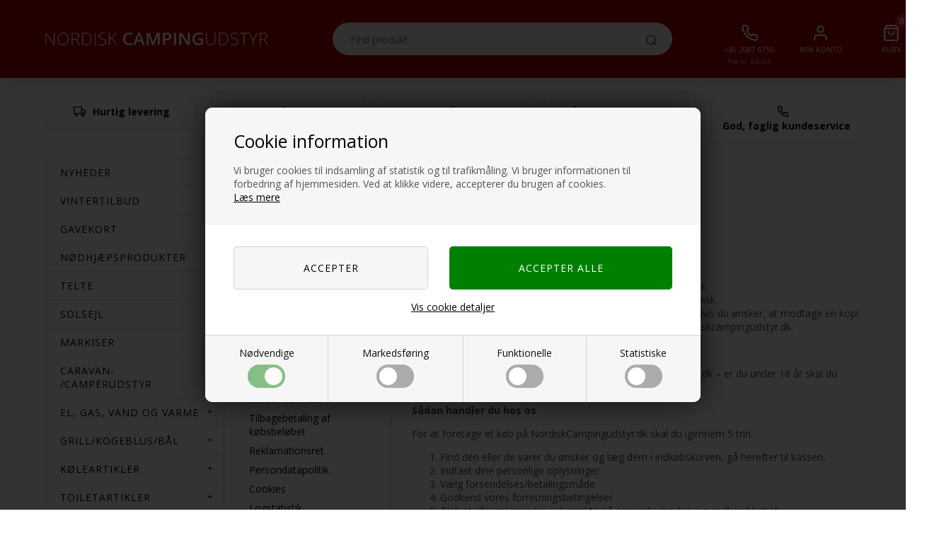

--- FILE ---
content_type: text/html; Charset=UTF-8
request_url: https://www.nordiskcampingudstyr.dk/shop/terms.html
body_size: 33679
content:
<!DOCTYPE html>
<html lang='da' class="webshop-html" xmlns:fb="http://ogp.me/ns/fb#">
<head>
<title>Nordisk Campingudstyr | Billig Campingudstyr & Camping Tilbehør</title>
<link rel="alternate" hreflang="da-DK" href="https://www.nordiskcampingudstyr.dk/shop/terms.html"/>
<link rel="alternate" hreflang="se" href="https://www.nordiskcampingutrustning.se/shop/terms.html"/>
<link rel="alternate" hreflang="no-NO" href="https://www.nordiskcampingutstyr.no/shop/terms.html"/>
<link rel="alternate" hreflang="fi-FI" href="https://www.campingcomfort.fi/shop/terms.html"/>
<link rel="icon" type="image/x-icon" href="/favicon.ico">
    <meta http-equiv="Content-Type" content="text/html;charset=UTF-8" />
    <meta name="generator" content="DanDomain Webshop" />
    <link rel="canonical" href="https://www.nordiskcampingudstyr.dk/shop/terms.html"/>
<meta name="google-site-verification" content="6yYkqTk8xXwc_ASUsOH6IgQoI_ABXpUfdjb8hZ9xYZg" />
<meta name="google-site-verification" content="wZCSMItoAo7CzsXVj8dmy2ZFE8i4TTVf5KbxN4B2dP8" />
    <meta http-equiv="Page-Enter" content="blendTrans(Duration=0)">
    <meta http-equiv="Page-Exit" content="blendTrans(Duration=0)">
    <link href="/shop/frontend/public/css/webshop.css?v=8.117.5220" rel="stylesheet" type="text/css">
    <link href="/images/ddcss/shop-133.css?1762788385000" rel="stylesheet" type="text/css">
    <script type="text/javascript">
        var UsesOwnDoctype = true
        var LanguageID = '26';
        var ReloadBasket = '';
        var MaxBuyMsg = 'Antal må ikke være større end';
        var MinBuyMsg = 'Antal må ikke være mindre end';
        var SelectVarMsg = 'Vælg variant før køb';
        var ProductNumber = '';
        var ProductVariantMasterID = '';
        var Keyword = '';
        var SelectVarTxt = 'Vælg variant...';
        var ShowBasketUrl = '/shop/showbasket.html';
        var CurrencyReturnUrl = '/shop/terms.html';
        var ReqVariantSelect = 'true';
        var EnablePicProtect = false;
        var PicprotectMsg = 'Kontakt venligst Nordisk Campingudstyr ApS for kopi';
        var AddedToBasketMessageTriggered = false;
        var CookiePolicy = {"cookiesRequireConsent":true,"allowTrackingCookies":false,"allowStatisticsCookies":false,"allowFunctionalCookies":false};
        setInterval(function(){SilentAjaxGetRequest(location.href);},900000);
    </script>
<script>
window.dataLayer = window.dataLayer || [];
function gtag(){dataLayer.push(arguments);}
gtag('consent', 'default', {
'ad_storage': 'denied',
'analytics_storage': 'denied',
'ad_user_data': 'denied',
'ad_personalization': 'denied',
'personalization_storage': 'denied',
'functionality_storage': 'denied',
'security_storage': 'granted'
});
</script>

<script src="https://www.googletagmanager.com/gtag/js?id=G-XSFDXXXXXXX" class="shop-native-gtag-script" async ></script>
<script>
window.dataLayer = window.dataLayer || [];
function gtag(){dataLayer.push(arguments);}
gtag('js', new Date());
gtag('config', 'G-XSFDXXXXXXX', { 'anonymize_ip': true });
gtag('set', 'ads_data_redaction', true);
gtag('config', '848371775', { 'anonymize_ip': true,'send_page_view': false });
</script>

<script type="text/plain" class="ce-script">(function(w,d,s,l,i){w[l]=w[l]||[];w[l].push({'gtm.start':new Date().getTime(),event:'gtm.js'});var f=d.getElementsByTagName(s)[0],j=d.createElement(s),dl=l!='dataLayer'?'&l='+l:'';j.async=true;j.src='https://www.googletagmanager.com/gtm.js?id='+i+dl;f.parentNode.insertBefore(j,f);})(window,document,'script','dataLayer','GTM-M4LTMQH');</script>
<script type="text/plain" class="ce-script">
!function(f,b,e,v,n,t,s)
{if(f.fbq)return;n=f.fbq=function(){n.callMethod?
n.callMethod.apply(n,arguments):n.queue.push(arguments)};
if(!f._fbq)f._fbq=n;n.push=n;n.loaded=!0;n.version='2.0';
n.queue=[];t=b.createElement(e);t.async=!0;
t.src=v;s=b.getElementsByTagName(e)[0];
s.parentNode.insertBefore(t,s)}(window,document,'script',
'https://connect.facebook.net/en_US/fbevents.js');
fbq('init', '931887008677181'); 
</script>
<noscript><img height="1" width="1" style="display:none"
src="https://www.facebook.com/tr?id=931887008677181&ev=PageView&noscript=1"/>
</noscript>
<script type="text/plain" class="ce-script">fbq('track', 'PageView',{},{eventID: '2419FFC2-98DE-451D-BD04-2E2CC6E31BDB'});</script>
    <script type="text/javascript" src="/shop/frontend/public/js/webshop.all.min.js?v=8.117.5220"></script>

<script>
  // LEVERINGS STEPS
  var deliveryStepsActive = false;
  var deliverySteps = [
    {'active':true,'limit':500,'message':'Køb for ### mere og få gratis fragt','redeemed':'Du får gratis fragt'},
    {'active':true,'limit':3000,'message':'Køb for ### mere og få mere rabat','redeemed':'Du får mere rabat'}
  ];
  
  // POPUP
  var sleekBanner = false; // true eller false
  var sleekPeriod = ['21-02-2020','24-03-2021'];
  var sleekDelay = 2000;
  var sleekPageViewsDelay = 0;
  var sleekText = {
    'teaser' : 'Tilmeld nyhedsbrev',
    'header' : 'Tilmeld dig vores nyhedsbrev',
    'subheader' : 'Få spændende nyheder og gode tilbud i din indbakke.',
    'name' : 'Dit navn',
    'email' :  'Din e-mail',
    'button' : 'Tilmeld',
    'footer' : 'Du kan til enhver tid afmelde dig igen.',
    'successMessage' : 'Tak for din tilmelding.',
    'gdprText' : 'Jeg accepterer <a href="/shop/terms.html">persondatapolitik</a>',
    'gdprFail' : 'Du skal accepterer vores persondatapolitik',
    'image' : 'https://images.unsplash.com/photo-1504851149312-7a075b496cc7?ixlib=rb-1.2.1&ixid=eyJhcHBfaWQiOjEyMDd9&auto=format&fit=crop&w=349&q=80',
    'banner' : '',
    'bannerUrl' : '',
    'bannerPlaceholder' : 'Bannertekst'
  };
  
  var CookieAcceptText = "Det er ok";

  // NYHEDSBREV
  var newsletterConfig = {
    'list' :	"fbb39854f1",
    'checked' : true,
    'thankyoutext' : 'Tak for din tilmelding.'
  };

  //LEVERING
  var shippingDays = {
    /* Mandag  */	'1'	: ["12:00", "Afsendes <u>i dag</u>", "Afsendes <u>imorgen</u>"],
    /* Tirsdag */ 	'2'	: ["12:00", "Afsendes <u>i dag</u>", "Afsendes <u>imorgen</u>"],
    /* Onsdag  */ 	'3'	: ["12:00", "Afsendes <u>i dag</u>", "Afsendes <u>imorgen</u>"],
    /* Torsdag */	'4'	: ["12:00", "Afsendes <u>i dag</u>", "Afsendes <u>imorgen</u>"],
    /* Fredag  */	'5'	: ["12:00", "Afsendes <u>i dag</u>", "Afsendes <u>imorgen</u>"],
    /* Loerdag */	'6'	: ['12:00', "Afsendes <u>mandag</u>", "Afsendes <u>mandag</u>"],
    /* Soendag */	'0'	: ['12:00', "Afsendes <u>mandag</u>", "Afsendes <u>mandag</u>"]
  };
  
  var texts = {
    'rememberToBuyHeader' : 'Husk også at købe',
    'show' : 'Vis',
    'results' : 'resultater',
    'variants' : 'Varianter'
  };
  var rememberToBuyHeader = 'Husk også at købe';
</script>

<script type="application/ld+json">
{
  "@context": "http://schema.org",
  "@type": "LocalBusiness",
  "address": {
    "@type": "PostalAddress",
    "addressCountry": "Danmark",
    "streetAddress": "Hejreskovvej 11 B",
    "addressLocality": "Kvistgård",
    "addressRegion": "Nordsjælland",
    "postalCode": "3490"
   },
  "aggregateRating": {
    "@type": "AggregateRating",
    "ratingValue": "4.3",
    "bestRating": "5",
    "worstRating": "1",
    "reviewCount": "15",
        "itemReviewed": {
        "@type": "Organization",
        "name": "Nordisk Campingudstyr"
        }
  },
  "name": "Nordisk Campingudstyr",
  "openingHours": [
    "Mandag - Fredag: 10:00 - 16:00",
    "Lørdag - Søndag: Lukket"
  ],
  "paymentAccepted":"Cash, Credit Card",
  "telephone": "004520876750",
  "email": "service@nordiskcampingudstyr.dk",
  "url": "https://www.nordiskcampingudstyr.dk/",
  "image": "https://www.nordiskcampingudstyr.dk/images/skins/william/nordiskcampingudstyr/logo.png",
  "priceRange": "$"
},
 "sameAs": [ 
 "https://www.facebook.com/Nordiskcampingudstyr.dk",
 "https://dk.trustpilot.com/review/www.nordiskcampingudstyr.dk"
 ]
</script>

<!--<script src="/images/skins/william/js/mailchimp.js"></script>-->
<!-- Drip -->
<script type="text/javascript">
  var _dcq = _dcq || [];
  var _dcs = _dcs || {};
  _dcs.account = '4964291';

  (function() {
    var dc = document.createElement('script');
    dc.type = 'text/javascript'; dc.async = true;
    dc.src = '//tag.getdrip.com/4964291.js';
    var s = document.getElementsByTagName('script')[0];
    s.parentNode.insertBefore(dc, s);
  })();
</script>
<script type="text/javascript" src="/images/skins/Bewise/js/drip.js"></script>
<!-- end Drip -->


<meta http-equiv="X-UA-Compatible" content="IE=edge">
<meta name="viewport" content="initial-scale=1.0, maximum-scale=1.0, user-scalable=0">
<link href="/images/skins/Bewise/css/main.v2.css?v=2" rel="stylesheet" type="text/css">
<script src="/images/skins/Bewise/js/cookies.js" type="text/javascript" defer></script>
<link href="/images/skins/Bewise/css/cookies.css" rel="stylesheet" type="text/css">

<script src="https://my.anyday.io/price-widget/anyday-price-widget.js" type="module" async></script>

<script>
    window.onload = function() {
        var css = '.anyday-logo{max-width:6em;}.anyday-theme-light {padding:0px;}.anyday-small-container {flex-direction: row-reverse;}.anyday-small-container .anyday-widget-body-small{flex-direction: revert;}';


        document.querySelector('anyday-price-widget').setAttribute('custom-css', css);
    };
</script>

<style>@charset "UTF-8";.bewise_search{background-color:#fff;box-shadow:0 0 10px rgba(0,0,0,.2);position:absolute;border-radius:6px;top:calc(100% + 15px);left:50%;z-index:30;transform:translateX(-50%);display:none}.bewise_search:before{content:"";position:absolute;bottom:100%;left:50%;transform:translateX(-50%);width:0;height:0;border-left:7px solid transparent;border-right:7px solid transparent;border-bottom:7px solid rgba(255,255,255,1)}.bewise_search.active{display:block}.bewise_search a{text-decoration:none}.bewise_search .header{display:flex;align-items:center;padding:15px 20px 10px}.bewise_search .header>*{flex:auto}.bewise_search .header strong{font-size:15px}.bewise_search .header span{background-color:#eee;border-radius:2px;padding:2px 5px;flex:none}.bewise_search .no-content{padding:20px}.bewise_search_inner:empty{display:none}.bewise_search_inner>div{padding:0 0 15px;border-bottom:1px solid #eee}.bewise_search_inner>div>ul{margin:0;padding:0;list-style-type:none}.bewise_search_inner,.bewise_search_inner>div>ul>li{font-size:12px}.bewise_search_inner>div>ul>li>a{display:flex;align-items:center;padding:3px 20px}.bewise_search_inner>div>ul>li>a:hover{background-color:rgba(165,165,165,.1)}.bewise_search_inner>div>ul>li>a>*{flex:auto}.bewise_search_inner>div>ul>li>a>div.image{width:15%;padding:0 5% 0 0;flex:none}.bewise_search_inner>div>ul>li>a>*:empty{display:none}.bewise_search_inner>div>ul>li>a>div.image>img{display:block;border-radius:3px;border:1px solid #eee}.bewise_search_inner>div>ul>li>a>div.name{overflow:hidden;text-overflow:ellipsis;min-width:180px;max-width:60%;white-space:initial}.bewise_search_inner>div>ul>li>a>div.prices{text-align:right;padding-left:15px;white-space:nowrap}.bewise_search_inner>div>ul>li>a>div.prices .offerPrice{color:rgba(138,0,2,1);text-decoration:line-through}.bewise_search_inner>div>ul>li>a>div.prices:empty{display:none}.bewise_search .showAll a{display:block;text-decoration:underline;padding:10px 20px}.bewise_search img{max-width:100%}@media(min-width:800px){.bewise_search.bewise_wide{width:800px}.bewise_search.bewise_wide .bewise_search_inner{display:flex}.bewise_search.bewise_wide .bewise_search_inner>div{flex:auto;border-right:solid 1px #eee}.bewise_search.bewise_wide .bewise_search_inner>div:last-child{border-right:none}.bewise_search.bewise_wide .header{padding:15px 25px}.bewise_search.bewise_wide .bewise_search_inner>div>ul>li>a{padding:4px 25px}.bewise_search.bewise_wide .bewise_search_inner>div>ul>li>a>div.image{width:50px;padding:0 15px 0 0}.bewise_search.bewise_wide .showAll a{padding:10px 25px}.bewise_search.bewise_standard{min-width:400px}}@media(max-width:799px){.bewise_search{min-width:200px;max-width:300px}}</style>
</head>


<body class="webshop-terms webshop-body">
<noscript><iframe src='https://www.googletagmanager.com/ns.html?id=GTM-M4LTMQH'height='0' width='0' style='display:none;visibility:hidden'></iframe></noscript><script async src='' data-client-id=''></script>
<style type="text/css">   #CookiePolicy {       background-color: #339900;       color: #111111;       left: 0;       width: 100%;       text-align: center;       z-index: 999;   }       #CookiePolicy h1, #CookiePolicy h2, #CookiePolicy h3, #CookiePolicy h4, #CookiePolicy h5  {       color: #111111;   }   #CookiePolicy label  {       color: #111111;   }       #CookiePolicy .Close {       display: block;       text-decoration: none;       font-size: 14px;       height: 20px;       position: absolute;       right: 10px;       top: 0;       width: 20px;       color: #111111;   }       .CookiePolicyCenterText {      margin: 30px auto;      text-align: left;      max-width: 100%;      position: relative;      width: 980px;   }       .CookiePolicyText {      padding-left:10px;   }</style>    <!--googleoff: all-->
<div id="CookiePolicy" class="fixed-top"><div class="CookiePolicyCenterText"><div class="CookiePolicyText"><h2>Cookie information</h2>

<p>
	Vi bruger cookies til indsamling af statistik og til trafikmåling. Vi bruger informationen til forbedring af hjemmesiden. Ved at klikke videre, accepterer du brugen af cookies.<br />
	<a href="/shop/terms.html?HideCookieDialog=1#cookieconsent">Læs mere</a>
</p>
<div class="cookie-policy-consents-container"><div class="cookie-policy-consents-area area-system-cookies"><input type="checkbox" checked disabled/><label>Nødvendige</label></div><div class="cookie-policy-consents-area area-tracking-cookies"><input type="checkbox" id="cookie-policy-consent-tracking" onclick="toggleConsentForCookieType(this)"/><label for="cookie-policy-consent-tracking">Markedsføring</label></div><div class="cookie-policy-consents-area area-functional-cookies"><input type="checkbox" id="cookie-policy-consent-functional" onclick="toggleConsentForCookieType(this)"/><label for="cookie-policy-consent-functional">Funktionelle</label></div><div class="cookie-policy-consents-area area-statistics-cookies"><input type="checkbox" id="cookie-policy-consent-statistics" onclick="toggleConsentForCookieType(this)"/><label for="cookie-policy-consent-statistics">Statistiske</label></div></div><div class="cookie-policy-details-link-container"><a href="#" onclick="toggleCookiePolicyDetails()">Vis cookie detaljer</a></div><div class="cookie-policy-details-container"><div class="rtable rtable--4cols"><div style="order:1;" class="rtable-cell rtable-header-cell">Cookie</div><div style="order:2;" class="rtable-cell cookie-policy-details-globally-mapped cookie-policy-details-thirdparty cookie-policy-details-column-name">_GRECAPTCHA</div><div style="order:3;" class="rtable-cell cookie-policy-details-globally-mapped cookie-policy-details-column-name">ASPSESSIONID*</div><div style="order:4;" class="rtable-cell cookie-policy-details-globally-mapped cookie-policy-details-column-name">basketIdentifier</div><div style="order:5;" class="rtable-cell cookie-policy-details-globally-mapped cookie-policy-details-column-name">DanDomainWebShop5Favorites</div><div style="order:6;" class="rtable-cell cookie-policy-details-globally-mapped cookie-policy-details-column-name">DDCookiePolicy</div><div style="order:7;" class="rtable-cell cookie-policy-details-globally-mapped cookie-policy-details-column-name">DDCookiePolicy-consent-functional</div><div style="order:8;" class="rtable-cell cookie-policy-details-globally-mapped cookie-policy-details-column-name">DDCookiePolicy-consent-statistics</div><div style="order:9;" class="rtable-cell cookie-policy-details-globally-mapped cookie-policy-details-column-name">DDCookiePolicy-consent-tracking</div><div style="order:10;" class="rtable-cell cookie-policy-details-globally-mapped cookie-policy-details-column-name">DDCookiePolicyDialog</div><div style="order:11;" class="rtable-cell cookie-policy-details-globally-mapped cookie-policy-details-column-name cookie-policy-details-exists-on-client">SharedSessionId</div><div style="order:12;" class="rtable-cell cookie-policy-details-globally-mapped cookie-policy-details-column-name">shop6TipBotFilterRandomStringValue</div><div style="order:13;" class="rtable-cell cookie-policy-details-globally-mapped cookie-policy-details-column-name">shopReviewRandomStringValue</div><div style="order:14;" class="rtable-cell cookie-policy-details-globally-mapped cookie-policy-details-column-name">shopShowBasketSendMailRandomStringValue</div><div style="order:15;" class="rtable-cell cookie-policy-details-globally-mapped cookie-policy-details-thirdparty cookie-policy-details-column-name">_fbp</div><div style="order:16;" class="rtable-cell cookie-policy-details-globally-mapped cookie-policy-details-thirdparty cookie-policy-details-column-name">_ga(Viabill)</div><div style="order:17;" class="rtable-cell cookie-policy-details-globally-mapped cookie-policy-details-thirdparty cookie-policy-details-column-name">_ga*</div><div style="order:18;" class="rtable-cell cookie-policy-details-globally-mapped cookie-policy-details-thirdparty cookie-policy-details-column-name">_gat_gtag_UA(Viabill)</div><div style="order:19;" class="rtable-cell cookie-policy-details-globally-mapped cookie-policy-details-thirdparty cookie-policy-details-column-name">_gat_gtag_UA_</div><div style="order:20;" class="rtable-cell cookie-policy-details-globally-mapped cookie-policy-details-thirdparty cookie-policy-details-column-name">_gid</div><div style="order:21;" class="rtable-cell cookie-policy-details-globally-mapped cookie-policy-details-thirdparty cookie-policy-details-column-name">_gid(Viabill)</div><div style="order:22;" class="rtable-cell cookie-policy-details-globally-mapped cookie-policy-details-thirdparty cookie-policy-details-column-name">fr</div><div style="order:23;" class="rtable-cell cookie-policy-details-globally-mapped cookie-policy-details-thirdparty cookie-policy-details-column-name">GPS</div><div style="order:24;" class="rtable-cell cookie-policy-details-globally-mapped cookie-policy-details-thirdparty cookie-policy-details-column-name">loc</div><div style="order:25;" class="rtable-cell cookie-policy-details-globally-mapped cookie-policy-details-thirdparty cookie-policy-details-column-name">uvc</div><div style="order:26;" class="rtable-cell cookie-policy-details-globally-mapped cookie-policy-details-thirdparty cookie-policy-details-column-name">vb-user</div><div style="order:27;" class="rtable-cell cookie-policy-details-globally-mapped cookie-policy-details-thirdparty cookie-policy-details-column-name">VISITOR_INFO1_LIVE</div><div style="order:28;" class="rtable-cell cookie-policy-details-globally-mapped cookie-policy-details-thirdparty cookie-policy-details-column-name">YSC</div><div style="order:29;" class="rtable-cell cookie-policy-details-globally-mapped cookie-policy-details-column-name">__atuvc</div><div style="order:30;" class="rtable-cell cookie-policy-details-globally-mapped cookie-policy-details-column-name">__atuvs</div><div style="order:31;" class="rtable-cell cookie-policy-details-globally-mapped cookie-policy-details-thirdparty cookie-policy-details-column-name">_pinterest_cm</div><div style="order:1;" class="rtable-cell rtable-header-cell">Kategori</div><div style="order:2;" class="rtable-cell cookie-policy-details-globally-mapped cookie-policy-details-thirdparty cookie-policy-details-column-category">Nødvendige</div><div style="order:3;" class="rtable-cell cookie-policy-details-globally-mapped cookie-policy-details-column-category">Nødvendige</div><div style="order:4;" class="rtable-cell cookie-policy-details-globally-mapped cookie-policy-details-column-category">Nødvendige</div><div style="order:5;" class="rtable-cell cookie-policy-details-globally-mapped cookie-policy-details-column-category">Nødvendige</div><div style="order:6;" class="rtable-cell cookie-policy-details-globally-mapped cookie-policy-details-column-category">Nødvendige</div><div style="order:7;" class="rtable-cell cookie-policy-details-globally-mapped cookie-policy-details-column-category">Nødvendige</div><div style="order:8;" class="rtable-cell cookie-policy-details-globally-mapped cookie-policy-details-column-category">Nødvendige</div><div style="order:9;" class="rtable-cell cookie-policy-details-globally-mapped cookie-policy-details-column-category">Nødvendige</div><div style="order:10;" class="rtable-cell cookie-policy-details-globally-mapped cookie-policy-details-column-category">Nødvendige</div><div style="order:11;" class="rtable-cell cookie-policy-details-globally-mapped cookie-policy-details-column-category cookie-policy-details-exists-on-client">Nødvendige</div><div style="order:12;" class="rtable-cell cookie-policy-details-globally-mapped cookie-policy-details-column-category">Nødvendige</div><div style="order:13;" class="rtable-cell cookie-policy-details-globally-mapped cookie-policy-details-column-category">Nødvendige</div><div style="order:14;" class="rtable-cell cookie-policy-details-globally-mapped cookie-policy-details-column-category">Nødvendige</div><div style="order:15;" class="rtable-cell cookie-policy-details-globally-mapped cookie-policy-details-thirdparty cookie-policy-details-column-category">Markedsføring</div><div style="order:16;" class="rtable-cell cookie-policy-details-globally-mapped cookie-policy-details-thirdparty cookie-policy-details-column-category">Markedsføring</div><div style="order:17;" class="rtable-cell cookie-policy-details-globally-mapped cookie-policy-details-thirdparty cookie-policy-details-column-category">Markedsføring</div><div style="order:18;" class="rtable-cell cookie-policy-details-globally-mapped cookie-policy-details-thirdparty cookie-policy-details-column-category">Markedsføring</div><div style="order:19;" class="rtable-cell cookie-policy-details-globally-mapped cookie-policy-details-thirdparty cookie-policy-details-column-category">Markedsføring</div><div style="order:20;" class="rtable-cell cookie-policy-details-globally-mapped cookie-policy-details-thirdparty cookie-policy-details-column-category">Markedsføring</div><div style="order:21;" class="rtable-cell cookie-policy-details-globally-mapped cookie-policy-details-thirdparty cookie-policy-details-column-category">Markedsføring</div><div style="order:22;" class="rtable-cell cookie-policy-details-globally-mapped cookie-policy-details-thirdparty cookie-policy-details-column-category">Markedsføring</div><div style="order:23;" class="rtable-cell cookie-policy-details-globally-mapped cookie-policy-details-thirdparty cookie-policy-details-column-category">Markedsføring</div><div style="order:24;" class="rtable-cell cookie-policy-details-globally-mapped cookie-policy-details-thirdparty cookie-policy-details-column-category">Markedsføring</div><div style="order:25;" class="rtable-cell cookie-policy-details-globally-mapped cookie-policy-details-thirdparty cookie-policy-details-column-category">Markedsføring</div><div style="order:26;" class="rtable-cell cookie-policy-details-globally-mapped cookie-policy-details-thirdparty cookie-policy-details-column-category">Markedsføring</div><div style="order:27;" class="rtable-cell cookie-policy-details-globally-mapped cookie-policy-details-thirdparty cookie-policy-details-column-category">Markedsføring</div><div style="order:28;" class="rtable-cell cookie-policy-details-globally-mapped cookie-policy-details-thirdparty cookie-policy-details-column-category">Markedsføring</div><div style="order:29;" class="rtable-cell cookie-policy-details-globally-mapped cookie-policy-details-column-category">Funktionelle</div><div style="order:30;" class="rtable-cell cookie-policy-details-globally-mapped cookie-policy-details-column-category">Funktionelle</div><div style="order:31;" class="rtable-cell cookie-policy-details-globally-mapped cookie-policy-details-thirdparty cookie-policy-details-column-category">Funktionelle</div><div style="order:1;" class="rtable-cell rtable-header-cell">Beskrivelse</div><div style="order:2;" class="rtable-cell cookie-policy-details-globally-mapped cookie-policy-details-thirdparty cookie-policy-details-column-description">Bruges til Google ReCaptcha<div class="cookie-policy-third-party-details-container">Google LLC</div></div><div style="order:3;" class="rtable-cell cookie-policy-details-globally-mapped cookie-policy-details-column-description">Bruges til at gemme session data</div><div style="order:4;" class="rtable-cell cookie-policy-details-globally-mapped cookie-policy-details-column-description">Bruges til at gemme kurv</div><div style="order:5;" class="rtable-cell cookie-policy-details-globally-mapped cookie-policy-details-column-description">Bruges af funktionen favorit produkter</div><div style="order:6;" class="rtable-cell cookie-policy-details-globally-mapped cookie-policy-details-column-description">Bruges til at gemme cookie samtykke</div><div style="order:7;" class="rtable-cell cookie-policy-details-globally-mapped cookie-policy-details-column-description">Bruges til at gemme cookie samtykke</div><div style="order:8;" class="rtable-cell cookie-policy-details-globally-mapped cookie-policy-details-column-description">Bruges til at gemme cookie samtykke</div><div style="order:9;" class="rtable-cell cookie-policy-details-globally-mapped cookie-policy-details-column-description">Bruges til at gemme cookie samtykke</div><div style="order:10;" class="rtable-cell cookie-policy-details-globally-mapped cookie-policy-details-column-description">Bruges til at gemme cookie samtykke</div><div style="order:11;" class="rtable-cell cookie-policy-details-globally-mapped cookie-policy-details-column-description cookie-policy-details-exists-on-client">Bruges til at gemme session data</div><div style="order:12;" class="rtable-cell cookie-policy-details-globally-mapped cookie-policy-details-column-description">Bruges af funktionen tip en ven</div><div style="order:13;" class="rtable-cell cookie-policy-details-globally-mapped cookie-policy-details-column-description">Bruges af funktionen produkt anmeldelser</div><div style="order:14;" class="rtable-cell cookie-policy-details-globally-mapped cookie-policy-details-column-description">Bruges til send kurven til en ven funktionen</div><div style="order:15;" class="rtable-cell cookie-policy-details-globally-mapped cookie-policy-details-thirdparty cookie-policy-details-column-description">Bruges af Facebook til online markedsføring<div class="cookie-policy-third-party-details-container">Facebook, Inc.</div></div><div style="order:16;" class="rtable-cell cookie-policy-details-globally-mapped cookie-policy-details-thirdparty cookie-policy-details-column-description">Google analytics bruges til at indsamle statistik om den besøgende<div class="cookie-policy-third-party-details-container">Google LLC</div></div><div style="order:17;" class="rtable-cell cookie-policy-details-globally-mapped cookie-policy-details-thirdparty cookie-policy-details-column-description">Google analytics bruges til at indsamle statistik om den besøgende<div class="cookie-policy-third-party-details-container">Google LLC</div></div><div style="order:18;" class="rtable-cell cookie-policy-details-globally-mapped cookie-policy-details-thirdparty cookie-policy-details-column-description">Bruges af Google til at tilpasse visning af annoncer<div class="cookie-policy-third-party-details-container">Google LLC</div></div><div style="order:19;" class="rtable-cell cookie-policy-details-globally-mapped cookie-policy-details-thirdparty cookie-policy-details-column-description">Bruges af Google til at tilpasse visning af annoncer<div class="cookie-policy-third-party-details-container">Google LLC</div></div><div style="order:20;" class="rtable-cell cookie-policy-details-globally-mapped cookie-policy-details-thirdparty cookie-policy-details-column-description">Google analytics bruges til at indsamle statistik om den besøgende<div class="cookie-policy-third-party-details-container">Google LLC</div></div><div style="order:21;" class="rtable-cell cookie-policy-details-globally-mapped cookie-policy-details-thirdparty cookie-policy-details-column-description">Google analytics bruges til at indsamle statistik om den besøgende<div class="cookie-policy-third-party-details-container">Google LLC</div></div><div style="order:22;" class="rtable-cell cookie-policy-details-globally-mapped cookie-policy-details-thirdparty cookie-policy-details-column-description">Bruges til at dele siden på sociale medier<div class="cookie-policy-third-party-details-container">Facebook, Inc.</div></div><div style="order:23;" class="rtable-cell cookie-policy-details-globally-mapped cookie-policy-details-thirdparty cookie-policy-details-column-description">Bruges af Youtube til afspilning af video<div class="cookie-policy-third-party-details-container">youtube.com </div></div><div style="order:24;" class="rtable-cell cookie-policy-details-globally-mapped cookie-policy-details-thirdparty cookie-policy-details-column-description">Bruges til at dele siden på sociale medier<div class="cookie-policy-third-party-details-container">addthis.com</div></div><div style="order:25;" class="rtable-cell cookie-policy-details-globally-mapped cookie-policy-details-thirdparty cookie-policy-details-column-description">Bruges til at dele siden på sociale medierBruges til at dele siden på sociale medier<div class="cookie-policy-third-party-details-container">addthis.com</div></div><div style="order:26;" class="rtable-cell cookie-policy-details-globally-mapped cookie-policy-details-thirdparty cookie-policy-details-column-description">Understøtter funktionen Viabill priskalkulation<div class="cookie-policy-third-party-details-container">ViaBill</div></div><div style="order:27;" class="rtable-cell cookie-policy-details-globally-mapped cookie-policy-details-thirdparty cookie-policy-details-column-description">Bruges af Youtube til afspilning af video<div class="cookie-policy-third-party-details-container">youtube.com</div></div><div style="order:28;" class="rtable-cell cookie-policy-details-globally-mapped cookie-policy-details-thirdparty cookie-policy-details-column-description">Bruges af Youtube til afspilning af video<div class="cookie-policy-third-party-details-container">youtube.com</div></div><div style="order:29;" class="rtable-cell cookie-policy-details-globally-mapped cookie-policy-details-column-description">Bruges til at dele siden på sociale medier</div><div style="order:30;" class="rtable-cell cookie-policy-details-globally-mapped cookie-policy-details-column-description">Bruges til at dele siden på sociale medier</div><div style="order:31;" class="rtable-cell cookie-policy-details-globally-mapped cookie-policy-details-thirdparty cookie-policy-details-column-description">Bruges til at dele siden på sociale medier<div class="cookie-policy-third-party-details-container">pinterest.com</div></div><div style="order:1;" class="rtable-cell rtable-header-cell">Udløb</div><div style="order:2;" class="rtable-cell cookie-policy-details-globally-mapped cookie-policy-details-thirdparty cookie-policy-details-column-expire">182 dage</div><div style="order:3;" class="rtable-cell cookie-policy-details-globally-mapped cookie-policy-details-column-expire">session</div><div style="order:4;" class="rtable-cell cookie-policy-details-globally-mapped cookie-policy-details-column-expire">30 dage</div><div style="order:5;" class="rtable-cell cookie-policy-details-globally-mapped cookie-policy-details-column-expire">365 dage</div><div style="order:6;" class="rtable-cell cookie-policy-details-globally-mapped cookie-policy-details-column-expire">365 dage</div><div style="order:7;" class="rtable-cell cookie-policy-details-globally-mapped cookie-policy-details-column-expire">365 dage</div><div style="order:8;" class="rtable-cell cookie-policy-details-globally-mapped cookie-policy-details-column-expire">365 dage</div><div style="order:9;" class="rtable-cell cookie-policy-details-globally-mapped cookie-policy-details-column-expire">365 dage</div><div style="order:10;" class="rtable-cell cookie-policy-details-globally-mapped cookie-policy-details-column-expire">365 dage</div><div style="order:11;" class="rtable-cell cookie-policy-details-globally-mapped cookie-policy-details-column-expire cookie-policy-details-exists-on-client">365 dage</div><div style="order:12;" class="rtable-cell cookie-policy-details-globally-mapped cookie-policy-details-column-expire">session</div><div style="order:13;" class="rtable-cell cookie-policy-details-globally-mapped cookie-policy-details-column-expire">session</div><div style="order:14;" class="rtable-cell cookie-policy-details-globally-mapped cookie-policy-details-column-expire">session</div><div style="order:15;" class="rtable-cell cookie-policy-details-globally-mapped cookie-policy-details-thirdparty cookie-policy-details-column-expire">90 dage</div><div style="order:16;" class="rtable-cell cookie-policy-details-globally-mapped cookie-policy-details-thirdparty cookie-policy-details-column-expire">730 dage</div><div style="order:17;" class="rtable-cell cookie-policy-details-globally-mapped cookie-policy-details-thirdparty cookie-policy-details-column-expire">730 dage</div><div style="order:18;" class="rtable-cell cookie-policy-details-globally-mapped cookie-policy-details-thirdparty cookie-policy-details-column-expire">1 dage</div><div style="order:19;" class="rtable-cell cookie-policy-details-globally-mapped cookie-policy-details-thirdparty cookie-policy-details-column-expire">2 minutter</div><div style="order:20;" class="rtable-cell cookie-policy-details-globally-mapped cookie-policy-details-thirdparty cookie-policy-details-column-expire">2 minutter</div><div style="order:21;" class="rtable-cell cookie-policy-details-globally-mapped cookie-policy-details-thirdparty cookie-policy-details-column-expire">1 dage</div><div style="order:22;" class="rtable-cell cookie-policy-details-globally-mapped cookie-policy-details-thirdparty cookie-policy-details-column-expire">90 dage</div><div style="order:23;" class="rtable-cell cookie-policy-details-globally-mapped cookie-policy-details-thirdparty cookie-policy-details-column-expire">1 dage</div><div style="order:24;" class="rtable-cell cookie-policy-details-globally-mapped cookie-policy-details-thirdparty cookie-policy-details-column-expire">730 dage</div><div style="order:25;" class="rtable-cell cookie-policy-details-globally-mapped cookie-policy-details-thirdparty cookie-policy-details-column-expire">730 dage</div><div style="order:26;" class="rtable-cell cookie-policy-details-globally-mapped cookie-policy-details-thirdparty cookie-policy-details-column-expire">365 dage</div><div style="order:27;" class="rtable-cell cookie-policy-details-globally-mapped cookie-policy-details-thirdparty cookie-policy-details-column-expire">180 dage</div><div style="order:28;" class="rtable-cell cookie-policy-details-globally-mapped cookie-policy-details-thirdparty cookie-policy-details-column-expire">session</div><div style="order:29;" class="rtable-cell cookie-policy-details-globally-mapped cookie-policy-details-column-expire">730 dage</div><div style="order:30;" class="rtable-cell cookie-policy-details-globally-mapped cookie-policy-details-column-expire">365 dage</div><div style="order:31;" class="rtable-cell cookie-policy-details-globally-mapped cookie-policy-details-thirdparty cookie-policy-details-column-expire">365 dage</div></div></div><div class="cookie-policy-accept-buttons-container"><input id="cookie-policy-accept-button" data-accept-text-original="Accepter" data-accept-text-modified="" class="cookie-policy-accept cookie-policy-button" type="button" value="Accepter" onclick="cookiePolicyAccept('f68a50d0a43bf359d1990d045ccb74d2c52b2427')"/><input class="cookie-policy-accept-all cookie-policy-button" type="button" value="Accepter alle" onclick="cookiePolicyAcceptAll('f68a50d0a43bf359d1990d045ccb74d2c52b2427')"/></div></div></div></div>
<!--googleon: all-->
<div class="wrapper">
  <header>
    <section>
      <a class="shoplogo" href="/shop/frontpage.html"><img title="Camping og tilbehør online" alt="Nordisk Campingudstyr" src="/images/skins/Bewise/images/nordisk-campingudstyr-hvid.svg"></a>

<!--
<img id="shadow" src="/images/skins/william/dk/images/shadow.png" /><a href="/"><img id="logo" src="/images/skins/william/nordiskcampingudstyr/logo.png" /></a>
<a target="_blank" href="https://certifikat.emaerket.dk/eshop/nordiskcampingudstyr.dk"><img id="trust" src="/images/design/topramme/emaerke.png" style="margin:52px 0 0 600px;  height: 54px;" /></a>
<a target="_blank" href="https://dk.trustpilot.com/review/www.nordiskcampingudstyr.dk"><img id="trust" src="/images/tp.png" style="margin:52px 0 0 666px;  height: 54px;" /></a>

<div id="phone"><b>Tlf:</b> <a style="color:white" href="tel:+4520876750">20 87 67 50</a></div>

<ul id="usp">
	 <li>Straks levering</li>
    <li>Perfekt på Trustpilot</li>
    <li>14 dages fuld returret</li>
    <li>Vi er E-mærket</li>
    <li>Afhentning muligt</li>
    <li>God, faglig kundeservice</li>
  </ul>
<a href="/"><img id="home" src="/images/skins/william/dk/images/icon-home.png" /></a>
<div id="search" style="  margin: 163px 0 0 740px;">
  <form method="post" action="https://www.nordiskcampingudstyr.dk/shop/search-1.html"><input type="hidden" name="InitSearch" value="1"><span><input type="text" name="keyword" placeholder="Indtast din søgning her..." class="search-input" style="width: 186px;"><input src="/images/skins/william/dk/images/btn-search.png" type="image" class="search-btn"></span></form>
</div>
-->
      <div class="search"><form ID="Search_Form" method="POST" action="/shop/search-1.html" style="margin:0;"><input type="hidden" name="InitSearch" value="1"><span class="SearchTitle_SearchPage">Find produkt</span><br><input type="text" name="Keyword" maxlength="50" size="12" class="SearchField_SearchPage" value=""><span class="nbsp">&nbsp;</span><input type="submit" value="Søg" name="Search" class="SubmitButton_SearchPage"><br></form><style>.bewise_search_inner>div>ul>li>a>div.prices{display:none;}</style>
<!--<div id="newsoffer_box"><a href="/shop/news-ALL-1.html"><img src="/images/design/soegebox/nyheder.gif" alt="" width="200" height="25" border="0" /></a><a href="/shop/specialoffer-ALL-1.html"><img src="/images/design/soegebox/tilbud.gif" alt="" width="200" height="25" border="0" /></a></div>--></div>
      <a href="tel:20876750" class="btnService headerBox"><span class="miniInfo">Fra kl. 10–16</span><img class="icon" src="/images/skins/Bewise/images/icon-phone-light.svg"><label>+45 2087 6750</label></a>
<a href="/shop/customer.html" class="btnAccount headerBox"><span class="myPoints miniInfo"></span><img class="icon" src="/images/skins/Bewise/images/icon-user.svg"><label>Min konto</label></a>
<div class="btnMenu headerBox"><img class="icon" src="/images/skins/Bewise/images/icon-menu.svg"></div>
      <div class="basket headerBox" data-cards="/images/skins/Bewise/images/payments.svg" data-count="0"><span class="count">0</span><img class="icon" src="/images/skins/Bewise/images/icon-basket.svg"><label>Kurv</label><span class="miniInfo shippingMessage"></span><span class="currency">DKK</span><div class="miniBasket">
<div class="miniBasketFooter">
<div class="line"><span></span><span></span></div>
<div class="line total"><span>I alt</span><span>0,00 DKK</span></div>
</div><a class="button" href="/shop/showbasket.html">Vis indkøbskurv</a></div>
</div>

    </section>
  </header>
  <div class="usp">
  <div><a href="/shop/terms.html#p5"><img src="/images/skins/Bewise/images/icon-delivery.svg"><strong>Hurtig levering</strong></a></div>
  <div><img src="/images/skins/Bewise/images/icon-star.svg"><strong>Mange tilfredse kunder</strong></div>
  <div><a href="/shop/terms.html#p8"><img src="/images/skins/Bewise/images/icon-return.svg"><strong>14 dages fuld returret</strong></a></div>
  <div><a href="/shop/customer.html"><img src="/images/skins/Bewise/images/icon-star.svg"><strong>Bliv klubmedlem</strong></a></div>
  <div><a href="/shop/profile.html"><img src="/images/skins/Bewise/images/icon-phone.svg"><strong>God, faglig kundeservice</strong></a></div>
</div>
  <article>
    <aside class="sidebar-menu"><div id="ProductmenuContainer_DIV" class="ProductmenuContainer_DIV"><span class="Heading_Productmenu Heading_ProductMenu">Produkter</span><style type="text/css">.ProductMenu_MenuItemBold{font-weight:bold;}</style><ul id="ProductMenu_List"><li class="RootCategory_Productmenu"><a href="/shop/vintertilbud-226c1.html" class="CategoryLink0_Productmenu Deactiv_Productmenu Deactiv_ProductMenu" title="Vintertilbud">Vintertilbud</a></li><li class="RootCategory_Productmenu"><a href="/shop/gavekort-562c1.html" class="CategoryLink0_Productmenu Deactiv_Productmenu Deactiv_ProductMenu" title="Gavekort">Gavekort</a></li><li class="RootCategory_Productmenu has-dropdown"><a href="/shop/noedhjaepsprodukter-566s1.html" class="CategoryLink0_Productmenu Deactiv_Productmenu Deactiv_ProductMenu" title="Nødhjæpsprodukter"><span class="ProductMenu_MenuItemBold">Nødhjæpsprodukter</span></a><ul class="dropdown"><li class="SubCategory1_Productmenu"><a href="/shop/noedradioer-574c1.html" class="CategoryLink1_Productmenu Deactiv_Productmenu Deactiv_ProductMenu" title="Nødradioer">- Nødradioer</a></li><li class="SubCategory1_Productmenu"><a href="/shop/vanddunke-575c1.html" class="CategoryLink1_Productmenu Deactiv_Productmenu Deactiv_ProductMenu" title="Vanddunke">- Vanddunke</a></li><li class="SubCategory1_Productmenu"><a href="/shop/vandrensning-579c1.html" class="CategoryLink1_Productmenu Deactiv_Productmenu Deactiv_ProductMenu" title="Vandrensning">- Vandrensning</a></li><li class="SubCategory1_Productmenu"><a href="/shop/foerstehjaelp-576c1.html" class="CategoryLink1_Productmenu Deactiv_Productmenu Deactiv_ProductMenu" title="Førstehjælp">- Førstehjælp</a></li><li class="SubCategory1_Productmenu"><a href="/shop/mad-578c1.html" class="CategoryLink1_Productmenu Deactiv_Productmenu Deactiv_ProductMenu" title="Mad">- Mad</a></li><li class="SubCategory1_Productmenu"><a href="/shop/madlavning-580c1.html" class="CategoryLink1_Productmenu Deactiv_Productmenu Deactiv_ProductMenu" title="Madlavning">- Madlavning</a></li><li class="SubCategory1_Productmenu"><a href="/shop/noedtoilet-577c1.html" class="CategoryLink1_Productmenu Deactiv_Productmenu Deactiv_ProductMenu" title="Nødtoilet">- Nødtoilet</a></li><li class="SubCategory1_Productmenu"><a href="/shop/hold-dig-varm-581c1.html" class="CategoryLink1_Productmenu Deactiv_Productmenu Deactiv_ProductMenu" title="Hold dig varm">- Hold dig varm</a></li><li class="SubCategory1_Productmenu"><a href="/shop/noedstroem-582c1.html" class="CategoryLink1_Productmenu Deactiv_Productmenu Deactiv_ProductMenu" title="Nødstrøm">- Nødstrøm</a></li><li class="SubCategory1_Productmenu"><a href="/shop/belysning-583c1.html" class="CategoryLink1_Productmenu Deactiv_Productmenu Deactiv_ProductMenu" title="Belysning">- Belysning</a></li></ul></li><li class="RootCategory_Productmenu has-dropdown"><a href="/shop/telte-93s1.html" class="CategoryLink0_Productmenu Deactiv_Productmenu Deactiv_ProductMenu" title="Telte"><span class="ProductMenu_MenuItemBold">Telte</span></a><ul class="dropdown"><li class="SubCategory1_Productmenu"><a href="/shop/fortelte-94c1.html" class="CategoryLink1_Productmenu Deactiv_Productmenu Deactiv_ProductMenu" title="Fortelte">- Fortelte</a></li><li class="SubCategory1_Productmenu"><a href="/shop/lufttelte-358c1.html" class="CategoryLink1_Productmenu Deactiv_Productmenu Deactiv_ProductMenu" title="Lufttelte">- Lufttelte</a></li><li class="SubCategory1_Productmenu"><a href="/shop/universal--og-vintertelte-95c1.html" class="CategoryLink1_Productmenu Deactiv_Productmenu Deactiv_ProductMenu" title="Universal- Og Vintertelte">- Universal- Og Vintertelte</a></li><li class="SubCategory1_Productmenu"><a href="/shop/bustelte-98c1.html" class="CategoryLink1_Productmenu Deactiv_Productmenu Deactiv_ProductMenu" title="Bustelte">- Bustelte</a></li><li class="SubCategory1_Productmenu has-dropdown"><a href="/shop/familietelt-594s1.html" class="CategoryLink1_Productmenu Deactiv_Productmenu Deactiv_ProductMenu" title="Familietelt"><span class="ProductMenu_MenuItemBold">Familietelt</span></a><ul class="dropdown"><li class="SubCategory2_Productmenu"><a href="/shop/1-3-personer-595c1.html" class="CategoryLink2_Productmenu Deactiv_Productmenu Deactiv_ProductMenu" title="1-3 personer">1-3 personer</a></li><li class="SubCategory2_Productmenu"><a href="/shop/4-personer-596c1.html" class="CategoryLink2_Productmenu Deactiv_Productmenu Deactiv_ProductMenu" title="4 personer">4 personer</a></li><li class="SubCategory2_Productmenu"><a href="/shop/5-personer-597c1.html" class="CategoryLink2_Productmenu Deactiv_Productmenu Deactiv_ProductMenu" title="5 Personer">5 Personer</a></li><li class="SubCategory2_Productmenu"><a href="/shop/6-personer-598c1.html" class="CategoryLink2_Productmenu Deactiv_Productmenu Deactiv_ProductMenu" title="6+ Personer">6+ Personer</a></li><li class="SubCategory2_Productmenu"><a href="/shop/highpeak-599c1.html" class="CategoryLink2_Productmenu Deactiv_Productmenu Deactiv_ProductMenu" title="HighPeak">HighPeak</a></li><li class="SubCategory2_Productmenu"><a href="/shop/outwell-600c1.html" class="CategoryLink2_Productmenu Deactiv_Productmenu Deactiv_ProductMenu" title="Outwell">Outwell</a></li><li class="SubCategory2_Productmenu"><a href="/shop/dometic-601c1.html" class="CategoryLink2_Productmenu Deactiv_Productmenu Deactiv_ProductMenu" title="Dometic">Dometic</a></li><li class="SubCategory2_Productmenu"><a href="/shop/wulf-nature-602c1.html" class="CategoryLink2_Productmenu Deactiv_Productmenu Deactiv_ProductMenu" title="Wulf Nature">Wulf Nature</a></li></ul></li><li class="SubCategory1_Productmenu"><a href="/shop/glamping-bomuldstelte-568c1.html" class="CategoryLink1_Productmenu Deactiv_Productmenu Deactiv_ProductMenu" title="Glamping - Bomuldstelte">- Glamping - Bomuldstelte</a></li><li class="SubCategory1_Productmenu"><a href="/shop/opbevaringstelte-168c1.html" class="CategoryLink1_Productmenu Deactiv_Productmenu Deactiv_ProductMenu" title="Opbevaringstelte">- Opbevaringstelte</a></li><li class="SubCategory1_Productmenu"><a href="/shop/laesejl-101c1.html" class="CategoryLink1_Productmenu Deactiv_Productmenu Deactiv_ProductMenu" title="Læsejl">- Læsejl</a></li><li class="SubCategory1_Productmenu"><a href="/shop/teltstaenger-102c1.html" class="CategoryLink1_Productmenu Deactiv_Productmenu Deactiv_ProductMenu" title="Teltstænger">- Teltstænger</a></li><li class="SubCategory1_Productmenu has-dropdown"><a href="/shop/tilbehoer-104s1.html" class="CategoryLink1_Productmenu Deactiv_Productmenu Deactiv_ProductMenu" title="Tilbehør"><span class="ProductMenu_MenuItemBold">Tilbehør</span></a><ul class="dropdown"><li class="SubCategory2_Productmenu"><a href="/shop/forteltsgulv-193c1.html" class="CategoryLink2_Productmenu Deactiv_Productmenu Deactiv_ProductMenu" title="Forteltsgulv">- Forteltsgulv</a></li><li class="SubCategory2_Productmenu"><a href="/shop/forteltstaepper-156c1.html" class="CategoryLink2_Productmenu Deactiv_Productmenu Deactiv_ProductMenu" title="Forteltstæpper">- Forteltstæpper</a></li><li class="SubCategory2_Productmenu"><a href="/shop/hjul--og-vindeblaendesaet-143c1.html" class="CategoryLink2_Productmenu Deactiv_Productmenu Deactiv_ProductMenu" title="Hjul- og vindeblændesæt">- Hjul- og vindeblændesæt</a></li><li class="SubCategory2_Productmenu"><a href="/shop/indertelt-109c1.html" class="CategoryLink2_Productmenu Deactiv_Productmenu Deactiv_ProductMenu" title="Indertelt">- Indertelt</a></li><li class="SubCategory2_Productmenu"><a href="/shop/karnap-108c1.html" class="CategoryLink2_Productmenu Deactiv_Productmenu Deactiv_ProductMenu" title="Karnap">- Karnap</a></li><li class="SubCategory2_Productmenu"><a href="/shop/sikkerheds--stormbaand-110c1.html" class="CategoryLink2_Productmenu Deactiv_Productmenu Deactiv_ProductMenu" title="Sikkerheds-/stormbånd">- Sikkerheds-/stormbånd</a></li><li class="SubCategory2_Productmenu"><a href="/shop/telt--og-luftpumper-645c1.html" class="CategoryLink2_Productmenu Deactiv_Productmenu Deactiv_ProductMenu" title="Telt- og Luftpumper">Telt- og Luftpumper</a></li><li class="SubCategory2_Productmenu"><a href="/shop/telt--og-stangtasker-138c1.html" class="CategoryLink2_Productmenu Deactiv_Productmenu Deactiv_ProductMenu" title="Telt- og Stangtasker">- Telt- og Stangtasker</a></li><li class="SubCategory2_Productmenu"><a href="/shop/teltunderlag-footprint-603c1.html" class="CategoryLink2_Productmenu Deactiv_Productmenu Deactiv_ProductMenu" title="Teltunderlag - Footprint">Teltunderlag - Footprint</a></li><li class="SubCategory2_Productmenu"><a href="/shop/opbevaring-indretning-144c1.html" class="CategoryLink2_Productmenu Deactiv_Productmenu Deactiv_ProductMenu" title="Opbevaring/Indretning">- Opbevaring/Indretning</a></li><li class="SubCategory2_Productmenu"><a href="/shop/belysning-ude-379c1.html" class="CategoryLink2_Productmenu Deactiv_Productmenu Deactiv_ProductMenu" title="Belysning, Ude">- Belysning, Ude</a></li><li class="SubCategory2_Productmenu"><a href="/shop/teltopstrammere-169c1.html" class="CategoryLink2_Productmenu Deactiv_Productmenu Deactiv_ProductMenu" title="Teltopstrammere">- Teltopstrammere</a></li><li class="SubCategory2_Productmenu"><a href="/shop/div-teltdele-297c1.html" class="CategoryLink2_Productmenu Deactiv_Productmenu Deactiv_ProductMenu" title="Div: Teltdele">- Div: Teltdele</a></li></ul></li></ul></li><li class="RootCategory_Productmenu"><a href="/shop/solsejl-261c1.html" class="CategoryLink0_Productmenu Deactiv_Productmenu Deactiv_ProductMenu" title="Solsejl">Solsejl</a></li><li class="RootCategory_Productmenu has-dropdown"><a href="/shop/markiser-127s1.html" class="CategoryLink0_Productmenu Deactiv_Productmenu Deactiv_ProductMenu" title="Markiser"><span class="ProductMenu_MenuItemBold">Markiser</span></a><ul class="dropdown"><li class="SubCategory1_Productmenu"><a href="/shop/caravanstore-128c1.html" class="CategoryLink1_Productmenu Deactiv_Productmenu Deactiv_ProductMenu" title="Caravanstore">- Caravanstore</a></li><li class="SubCategory1_Productmenu"><a href="/shop/fiamma-f35-284c1.html" class="CategoryLink1_Productmenu Deactiv_Productmenu Deactiv_ProductMenu" title="Fiamma F35">- Fiamma F35</a></li><li class="SubCategory1_Productmenu"><a href="/shop/fiamma-f45-346c1.html" class="CategoryLink1_Productmenu Deactiv_Productmenu Deactiv_ProductMenu" title="Fiamma F45">- Fiamma F45</a></li><li class="SubCategory1_Productmenu"><a href="/shop/fiamma-f65-464c1.html" class="CategoryLink1_Productmenu Deactiv_Productmenu Deactiv_ProductMenu" title="Fiamma F65">- Fiamma F65</a></li><li class="SubCategory1_Productmenu"><a href="/shop/thule-markiser-425c1.html" class="CategoryLink1_Productmenu Deactiv_Productmenu Deactiv_ProductMenu" title="Thule Markiser">- Thule Markiser</a></li><li class="SubCategory1_Productmenu"><a href="/shop/beslag-435c1.html" class="CategoryLink1_Productmenu Deactiv_Productmenu Deactiv_ProductMenu" title="Beslag">- Beslag</a></li><li class="SubCategory1_Productmenu"><a href="/shop/fronter-sider-136c1.html" class="CategoryLink1_Productmenu Deactiv_Productmenu Deactiv_ProductMenu" title="Fronter/sider">- Fronter/sider</a></li><li class="SubCategory1_Productmenu"><a href="/shop/markisetaepper-363c1.html" class="CategoryLink1_Productmenu Deactiv_Productmenu Deactiv_ProductMenu" title="Markisetæpper">- Markisetæpper</a></li><li class="SubCategory1_Productmenu"><a href="/shop/tilbehoer-178c1.html" class="CategoryLink1_Productmenu Deactiv_Productmenu Deactiv_ProductMenu" title="Tilbehør">- Tilbehør</a></li><li class="SubCategory1_Productmenu"><a href="/shop/belysning-362c1.html" class="CategoryLink1_Productmenu Deactiv_Productmenu Deactiv_ProductMenu" title="Belysning">- Belysning</a></li><li class="SubCategory1_Productmenu"><a href="/shop/reservedele-177c1.html" class="CategoryLink1_Productmenu Deactiv_Productmenu Deactiv_ProductMenu" title="Reservedele">- Reservedele</a></li><li class="SubCategory1_Productmenu"><a href="/shop/vinduesmarkise-106c1.html" class="CategoryLink1_Productmenu Deactiv_Productmenu Deactiv_ProductMenu" title="Vinduesmarkise">- Vinduesmarkise</a></li></ul></li><li class="RootCategory_Productmenu has-dropdown"><a href="/shop/caravan--camperudstyr-7s1.html" class="CategoryLink0_Productmenu Deactiv_Productmenu Deactiv_ProductMenu" title="Caravan- /camperudstyr"><span class="ProductMenu_MenuItemBold">Caravan- /camperudstyr</span></a><ul class="dropdown"><li class="SubCategory1_Productmenu has-dropdown"><a href="/shop/covers-caravan-camper-175s1.html" class="CategoryLink1_Productmenu Deactiv_Productmenu Deactiv_ProductMenu" title="Covers Caravan /Camper "><span class="ProductMenu_MenuItemBold">Covers Caravan /Camper </span></a><ul class="dropdown"><li class="SubCategory2_Productmenu"><a href="/shop/cover-campingvogn-636c1.html" class="CategoryLink2_Productmenu Deactiv_Productmenu Deactiv_ProductMenu" title="Cover - Campingvogn.">Cover - Campingvogn.</a></li><li class="SubCategory2_Productmenu has-dropdown"><a href="/shop/cover-camper-637s1.html" class="CategoryLink2_Productmenu Deactiv_Productmenu Deactiv_ProductMenu" title="Cover - Camper"><span class="ProductMenu_MenuItemBold">Cover - Camper</span></a><ul class="dropdown"><li class="SubCategory3_Productmenu"><a href="/shop/hel-cover-640c1.html" class="CategoryLink3_Productmenu Deactiv_Productmenu Deactiv_ProductMenu" title="Hel Cover">Hel Cover</a></li><li class="SubCategory3_Productmenu"><a href="/shop/front-cover-639c1.html" class="CategoryLink3_Productmenu Deactiv_Productmenu Deactiv_ProductMenu" title="Front Cover">Front Cover</a></li><li class="SubCategory3_Productmenu"><a href="/shop/front-cover-thermo-641c1.html" class="CategoryLink3_Productmenu Deactiv_Productmenu Deactiv_ProductMenu" title="Front Cover Thermo">Front Cover Thermo</a></li></ul></li><li class="SubCategory2_Productmenu"><a href="/shop/cover-tilbehoer-638c1.html" class="CategoryLink2_Productmenu Deactiv_Productmenu Deactiv_ProductMenu" title="Cover - Tilbehør">Cover - Tilbehør</a></li></ul></li><li class="SubCategory1_Productmenu has-dropdown"><a href="/shop/tagluger-og-tilbehoer-179s1.html" class="CategoryLink1_Productmenu Deactiv_Productmenu Deactiv_ProductMenu" title="Tagluger Og Tilbehør"><span class="ProductMenu_MenuItemBold">Tagluger Og Tilbehør</span></a><ul class="dropdown"><li class="SubCategory2_Productmenu"><a href="/shop/tagluger-med-ventilator-630c1.html" class="CategoryLink2_Productmenu Deactiv_Productmenu Deactiv_ProductMenu" title="Tagluger med Ventilator ">Tagluger med Ventilator </a></li><li class="SubCategory2_Productmenu"><a href="/shop/carbest-461c1.html" class="CategoryLink2_Productmenu Deactiv_Productmenu Deactiv_ProductMenu" title="CARBEST">- CARBEST</a></li><li class="SubCategory2_Productmenu"><a href="/shop/dometic-457c1.html" class="CategoryLink2_Productmenu Deactiv_Productmenu Deactiv_ProductMenu" title="DOMETIC">- DOMETIC</a></li><li class="SubCategory2_Productmenu"><a href="/shop/fiamma-458c1.html" class="CategoryLink2_Productmenu Deactiv_Productmenu Deactiv_ProductMenu" title="FIAMMA">- FIAMMA</a></li><li class="SubCategory2_Productmenu"><a href="/shop/maxxair-468c1.html" class="CategoryLink2_Productmenu Deactiv_Productmenu Deactiv_ProductMenu" title="MAXXAIR">- MAXXAIR</a></li><li class="SubCategory2_Productmenu"><a href="/shop/mpk-459c1.html" class="CategoryLink2_Productmenu Deactiv_Productmenu Deactiv_ProductMenu" title="MPK">- MPK</a></li><li class="SubCategory2_Productmenu"><a href="/shop/remis-460c1.html" class="CategoryLink2_Productmenu Deactiv_Productmenu Deactiv_ProductMenu" title="REMIS">- REMIS</a></li><li class="SubCategory2_Productmenu"><a href="/shop/thule-462c1.html" class="CategoryLink2_Productmenu Deactiv_Productmenu Deactiv_ProductMenu" title="THULE">- THULE</a></li><li class="SubCategory2_Productmenu"><a href="/shop/andre-tagluger-548c1.html" class="CategoryLink2_Productmenu Deactiv_Productmenu Deactiv_ProductMenu" title="Andre Tagluger.">- Andre Tagluger.</a></li><li class="SubCategory2_Productmenu"><a href="/shop/tilbehoer-til-tagluger-426c1.html" class="CategoryLink2_Productmenu Deactiv_Productmenu Deactiv_ProductMenu" title="Tilbehør Til Tagluger">- Tilbehør Til Tagluger</a></li></ul></li><li class="SubCategory1_Productmenu has-dropdown"><a href="/shop/cykelholdere-120s1.html" class="CategoryLink1_Productmenu Deactiv_Productmenu Deactiv_ProductMenu" title="Cykelholdere"><span class="ProductMenu_MenuItemBold">Cykelholdere</span></a><ul class="dropdown"><li class="SubCategory2_Productmenu"><a href="/shop/bagmonteret-430c1.html" class="CategoryLink2_Productmenu Deactiv_Productmenu Deactiv_ProductMenu" title="Bagmonteret">- Bagmonteret</a></li><li class="SubCategory2_Productmenu"><a href="/shop/frontmonteret-429c1.html" class="CategoryLink2_Productmenu Deactiv_Productmenu Deactiv_ProductMenu" title="Frontmonteret">- Frontmonteret</a></li><li class="SubCategory2_Productmenu"><a href="/shop/til-garagerum-432c1.html" class="CategoryLink2_Productmenu Deactiv_Productmenu Deactiv_ProductMenu" title="Til Garagerum">- Til Garagerum</a></li><li class="SubCategory2_Productmenu"><a href="/shop/cykelcover-534c1.html" class="CategoryLink2_Productmenu Deactiv_Productmenu Deactiv_ProductMenu" title="Cykelcover">- Cykelcover</a></li><li class="SubCategory2_Productmenu"><a href="/shop/tilbehoer-431c1.html" class="CategoryLink2_Productmenu Deactiv_Productmenu Deactiv_ProductMenu" title="Tilbehør">- Tilbehør</a></li></ul></li><li class="SubCategory1_Productmenu"><a href="/shop/movere-117c1.html" class="CategoryLink1_Productmenu Deactiv_Productmenu Deactiv_ProductMenu" title="Movere">- Movere</a></li><li class="SubCategory1_Productmenu"><a href="/shop/stabilisatorer-koblinger-125c1.html" class="CategoryLink1_Productmenu Deactiv_Productmenu Deactiv_ProductMenu" title="Stabilisatorer/Koblinger">- Stabilisatorer/Koblinger</a></li><li class="SubCategory1_Productmenu"><a href="/shop/tyverisikring-130c1.html" class="CategoryLink1_Productmenu Deactiv_Productmenu Deactiv_ProductMenu" title="Tyverisikring">- Tyverisikring</a></li><li class="SubCategory1_Productmenu"><a href="/shop/naesehjul-131c1.html" class="CategoryLink1_Productmenu Deactiv_Productmenu Deactiv_ProductMenu" title="Næsehjul">- Næsehjul</a></li><li class="SubCategory1_Productmenu"><a href="/shop/donkraft-til-campingvogn-126c1.html" class="CategoryLink1_Productmenu Deactiv_Productmenu Deactiv_ProductMenu" title="Donkraft til campingvogn">- Donkraft til campingvogn</a></li><li class="SubCategory1_Productmenu"><a href="/shop/reservehjul-ophaeng-129c1.html" class="CategoryLink1_Productmenu Deactiv_Productmenu Deactiv_ProductMenu" title="Reservehjul/ophæng">- Reservehjul/ophæng</a></li><li class="SubCategory1_Productmenu has-dropdown"><a href="/shop/indvendig-isolering-465s1.html" class="CategoryLink1_Productmenu Deactiv_Productmenu Deactiv_ProductMenu" title="Indvendig Isolering  "><span class="ProductMenu_MenuItemBold">Indvendig Isolering  </span></a><ul class="dropdown"><li class="SubCategory2_Productmenu has-dropdown"><a href="/shop/volkswargen-611s1.html" class="CategoryLink2_Productmenu Deactiv_Productmenu Deactiv_ProductMenu" title="Volkswargen "><span class="ProductMenu_MenuItemBold">Volkswargen </span></a><ul class="dropdown"><li class="SubCategory3_Productmenu has-dropdown"><a href="/shop/id-buzz-606s1.html" class="CategoryLink3_Productmenu Deactiv_Productmenu Deactiv_ProductMenu" title="ID BUZZ"><span class="ProductMenu_MenuItemBold">ID BUZZ</span></a><ul class="dropdown"><li class="SubCategory4_Productmenu"><a href="/shop/id-buzz-kort-607c1.html" class="CategoryLink4_Productmenu Deactiv_Productmenu Deactiv_ProductMenu" title="ID BUZZ Kort Model">ID BUZZ Kort Model</a></li><li class="SubCategory4_Productmenu"><a href="/shop/id-buzz-lang-608c1.html" class="CategoryLink4_Productmenu Deactiv_Productmenu Deactiv_ProductMenu" title="ID BUZZ Lang Model">ID BUZZ Lang Model</a></li></ul></li><li class="SubCategory3_Productmenu has-dropdown"><a href="/shop/transporter-caravelle-616s1.html" class="CategoryLink3_Productmenu Deactiv_Productmenu Deactiv_ProductMenu" title="Transporter, Caravelle & Multivan"><span class="ProductMenu_MenuItemBold">Transporter, Caravelle & Multivan</span></a><ul class="dropdown"><li class="SubCategory4_Productmenu"><a href="/shop/tansporter-t2-612c1.html" class="CategoryLink4_Productmenu Deactiv_Productmenu Deactiv_ProductMenu" title="Tansporter T2"><img src="/images/t2.jpg" loading="lazy" width="2560" height="2560" border="0" align="middle" alt="Tansporter T2"></a></li><li class="SubCategory4_Productmenu"><a href="/shop/transporter-t3-613c1.html" class="CategoryLink4_Productmenu Deactiv_Productmenu Deactiv_ProductMenu" title="Transporter T3">Transporter T3</a></li><li class="SubCategory4_Productmenu"><a href="/shop/transporter-t4-614c1.html" class="CategoryLink4_Productmenu Deactiv_Productmenu Deactiv_ProductMenu" title="Transporter T4">Transporter T4</a></li><li class="SubCategory4_Productmenu"><a href="/shop/transporter-t5-615c1.html" class="CategoryLink4_Productmenu Deactiv_Productmenu Deactiv_ProductMenu" title="Transporter T5">Transporter T5</a></li><li class="SubCategory4_Productmenu"><a href="/shop/tansporter-t6-617c1.html" class="CategoryLink4_Productmenu Deactiv_Productmenu Deactiv_ProductMenu" title="Tansporter T6">Tansporter T6</a></li><li class="SubCategory4_Productmenu"><a href="/shop/tansporter-t7-618c1.html" class="CategoryLink4_Productmenu Deactiv_Productmenu Deactiv_ProductMenu" title="Tansporter T7">Tansporter T7</a></li><li class="SubCategory4_Productmenu"><a href="/shop/caravelle-623c1.html" class="CategoryLink4_Productmenu Deactiv_Productmenu Deactiv_ProductMenu" title="Caravelle">Caravelle</a></li><li class="SubCategory4_Productmenu"><a href="/shop/multivan-624c1.html" class="CategoryLink4_Productmenu Deactiv_Productmenu Deactiv_ProductMenu" title="Multivan">Multivan</a></li></ul></li><li class="SubCategory3_Productmenu"><a href="/shop/caddy-619c1.html" class="CategoryLink3_Productmenu Deactiv_Productmenu Deactiv_ProductMenu" title="Caddy ">Caddy </a></li></ul></li><li class="SubCategory2_Productmenu"><a href="/shop/fiat-609c1.html" class="CategoryLink2_Productmenu Deactiv_Productmenu Deactiv_ProductMenu" title="Fiat">Fiat</a></li><li class="SubCategory2_Productmenu"><a href="/shop/ford-621c1.html" class="CategoryLink2_Productmenu Deactiv_Productmenu Deactiv_ProductMenu" title="Ford">Ford</a></li><li class="SubCategory2_Productmenu"><a href="/shop/iveco-620c1.html" class="CategoryLink2_Productmenu Deactiv_Productmenu Deactiv_ProductMenu" title="Iveco">Iveco</a></li><li class="SubCategory2_Productmenu"><a href="/shop/mercedes-625c1.html" class="CategoryLink2_Productmenu Deactiv_Productmenu Deactiv_ProductMenu" title="Mercedes">Mercedes</a></li><li class="SubCategory2_Productmenu"><a href="/shop/opel-622c1.html" class="CategoryLink2_Productmenu Deactiv_Productmenu Deactiv_ProductMenu" title="Opel">Opel</a></li><li class="SubCategory2_Productmenu"><a href="/shop/renault-610c1.html" class="CategoryLink2_Productmenu Deactiv_Productmenu Deactiv_ProductMenu" title="Renault ">Renault </a></li></ul></li><li class="SubCategory1_Productmenu"><a href="/shop/maatter-til-autocamper-467c1.html" class="CategoryLink1_Productmenu Deactiv_Productmenu Deactiv_ProductMenu" title="Måtter til Autocamper">- Måtter til Autocamper</a></li><li class="SubCategory1_Productmenu"><a href="/shop/stoeddaempere-196c1.html" class="CategoryLink1_Productmenu Deactiv_Productmenu Deactiv_ProductMenu" title="Støddæmpere">- Støddæmpere</a></li><li class="SubCategory1_Productmenu"><a href="/shop/doerlaase-haandtag-180c1.html" class="CategoryLink1_Productmenu Deactiv_Productmenu Deactiv_ProductMenu" title="Dørlåse/håndtag">- Dørlåse/håndtag</a></li><li class="SubCategory1_Productmenu"><a href="/shop/niveaukiler-regulering-135c1.html" class="CategoryLink1_Productmenu Deactiv_Productmenu Deactiv_ProductMenu" title="Niveaukiler/regulering">- Niveaukiler/regulering</a></li><li class="SubCategory1_Productmenu"><a href="/shop/serviceluger-173c1.html" class="CategoryLink1_Productmenu Deactiv_Productmenu Deactiv_ProductMenu" title="Serviceluger">- Serviceluger</a></li><li class="SubCategory1_Productmenu"><a href="/shop/tagbokse-387c1.html" class="CategoryLink1_Productmenu Deactiv_Productmenu Deactiv_ProductMenu" title="Tagbokse">- Tagbokse</a></li><li class="SubCategory1_Productmenu"><a href="/shop/trin-391c1.html" class="CategoryLink1_Productmenu Deactiv_Productmenu Deactiv_ProductMenu" title="Trin  ">- Trin  </a></li><li class="SubCategory1_Productmenu"><a href="/shop/stiger-563c1.html" class="CategoryLink1_Productmenu Deactiv_Productmenu Deactiv_ProductMenu" title="Stiger">- Stiger</a></li><li class="SubCategory1_Productmenu"><a href="/shop/vognlys-141c1.html" class="CategoryLink1_Productmenu Deactiv_Productmenu Deactiv_ProductMenu" title="Vognlys">- Vognlys</a></li><li class="SubCategory1_Productmenu"><a href="/shop/vaegte-183c1.html" class="CategoryLink1_Productmenu Deactiv_Productmenu Deactiv_ProductMenu" title="Vægte">- Vægte</a></li><li class="SubCategory1_Productmenu"><a href="/shop/opbevaring-indretning-144c1.html" class="CategoryLink1_Productmenu Deactiv_Productmenu Deactiv_ProductMenu" title="Opbevaring/Indretning">- Opbevaring/Indretning</a></li><li class="SubCategory1_Productmenu"><a href="/shop/diverse-142c1.html" class="CategoryLink1_Productmenu Deactiv_Productmenu Deactiv_ProductMenu" title="Diverse">- Diverse</a></li></ul></li><li class="RootCategory_Productmenu has-dropdown"><a href="/shop/el-gas-vand-19s1.html" class="CategoryLink0_Productmenu Deactiv_Productmenu Deactiv_ProductMenu" title="El, Gas, Vand Og Varme"><span class="ProductMenu_MenuItemBold">El, Gas, Vand Og Varme</span></a><ul class="dropdown"><li class="SubCategory1_Productmenu has-dropdown"><a href="/shop/el-artikler-43s1.html" class="CategoryLink1_Productmenu Deactiv_Productmenu Deactiv_ProductMenu" title="El-artikler"><span class="ProductMenu_MenuItemBold">El-artikler</span></a><ul class="dropdown"><li class="SubCategory2_Productmenu"><a href="/shop/230-v-stik-49c1.html" class="CategoryLink2_Productmenu Deactiv_Productmenu Deactiv_ProductMenu" title="230 V Stik">- 230 V Stik</a></li><li class="SubCategory2_Productmenu"><a href="/shop/230-v-kabler-57c1.html" class="CategoryLink2_Productmenu Deactiv_Productmenu Deactiv_ProductMenu" title="230 V Kabler & Adapters">- 230 V Kabler & Adapters</a></li><li class="SubCategory2_Productmenu"><a href="/shop/antenner-507c1.html" class="CategoryLink2_Productmenu Deactiv_Productmenu Deactiv_ProductMenu" title="Antenner">- Antenner</a></li><li class="SubCategory2_Productmenu"><a href="/shop/12-v-stik-50c1.html" class="CategoryLink2_Productmenu Deactiv_Productmenu Deactiv_ProductMenu" title="12 V Stik & Adapters">- 12 V Stik & Adapters</a></li><li class="SubCategory2_Productmenu"><a href="/shop/generatorer-345c1.html" class="CategoryLink2_Productmenu Deactiv_Productmenu Deactiv_ProductMenu" title="Generatorer">- Generatorer</a></li><li class="SubCategory2_Productmenu"><a href="/shop/indvendig-belysning-185c1.html" class="CategoryLink2_Productmenu Deactiv_Productmenu Deactiv_ProductMenu" title="Indvendig Belysning">- Indvendig Belysning</a></li><li class="SubCategory2_Productmenu"><a href="/shop/insektfangere-416c1.html" class="CategoryLink2_Productmenu Deactiv_Productmenu Deactiv_ProductMenu" title="Insektfangere">- Insektfangere</a></li><li class="SubCategory2_Productmenu"><a href="/shop/led-paerer-53c1.html" class="CategoryLink2_Productmenu Deactiv_Productmenu Deactiv_ProductMenu" title="Led-pærer">- Led-pærer</a></li><li class="SubCategory2_Productmenu has-dropdown"><a href="/shop/solceller-269s1.html" class="CategoryLink2_Productmenu Deactiv_Productmenu Deactiv_ProductMenu" title="Solceller"><span class="ProductMenu_MenuItemBold">Solceller</span></a><ul class="dropdown"><li class="SubCategory3_Productmenu"><a href="/shop/solceller-12v-532c1.html" class="CategoryLink3_Productmenu Deactiv_Productmenu Deactiv_ProductMenu" title="Solceller 12v">- Solceller 12v</a></li></ul></li><li class="SubCategory2_Productmenu has-dropdown"><a href="/shop/omformere-55s1.html" class="CategoryLink2_Productmenu Deactiv_Productmenu Deactiv_ProductMenu" title="Omformere"><span class="ProductMenu_MenuItemBold">Omformere</span></a><ul class="dropdown"><li class="SubCategory3_Productmenu"><a href="/shop/12v-til-230v-501c1.html" class="CategoryLink3_Productmenu Deactiv_Productmenu Deactiv_ProductMenu" title="12V til 230V omformere">- 12V til 230V omformere</a></li><li class="SubCategory3_Productmenu"><a href="/shop/220v-til-12v-503c1.html" class="CategoryLink3_Productmenu Deactiv_Productmenu Deactiv_ProductMenu" title="220V til 12V omformere">- 220V til 12V omformere</a></li></ul></li><li class="SubCategory2_Productmenu"><a href="/shop/batterier-ladere-51c1.html" class="CategoryLink2_Productmenu Deactiv_Productmenu Deactiv_ProductMenu" title="Batterier/ladere">- Batterier/ladere</a></li></ul></li><li class="SubCategory1_Productmenu has-dropdown"><a href="/shop/gasartikler-58s1.html" class="CategoryLink1_Productmenu Deactiv_Productmenu Deactiv_ProductMenu" title="Gasartikler"><span class="ProductMenu_MenuItemBold">Gasartikler</span></a><ul class="dropdown"><li class="SubCategory2_Productmenu"><a href="/shop/regulator-slange-61c1.html" class="CategoryLink2_Productmenu Deactiv_Productmenu Deactiv_ProductMenu" title="Regulator/slange">- Regulator/slange</a></li><li class="SubCategory2_Productmenu"><a href="/shop/haner-fittings-62c1.html" class="CategoryLink2_Productmenu Deactiv_Productmenu Deactiv_ProductMenu" title="Haner & Fittings">- Haner & Fittings</a></li><li class="SubCategory2_Productmenu"><a href="/shop/gas-niveaumaaler-549c1.html" class="CategoryLink2_Productmenu Deactiv_Productmenu Deactiv_ProductMenu" title="Gas Niveaumåler">- Gas Niveaumåler</a></li><li class="SubCategory2_Productmenu"><a href="/shop/gas-komfur-550c1.html" class="CategoryLink2_Productmenu Deactiv_Productmenu Deactiv_ProductMenu" title="Gas Komfur">- Gas Komfur</a></li></ul></li><li class="SubCategory1_Productmenu has-dropdown"><a href="/shop/vandartikler-44s1.html" class="CategoryLink1_Productmenu Deactiv_Productmenu Deactiv_ProductMenu" title="Vandartikler"><span class="ProductMenu_MenuItemBold">Vandartikler</span></a><ul class="dropdown"><li class="SubCategory2_Productmenu"><a href="/shop/vandhaner-mv-188c1.html" class="CategoryLink2_Productmenu Deactiv_Productmenu Deactiv_ProductMenu" title="Vandhaner Mv">- Vandhaner Mv</a></li><li class="SubCategory2_Productmenu"><a href="/shop/haandvask-koekkenvask-538c1.html" class="CategoryLink2_Productmenu Deactiv_Productmenu Deactiv_ProductMenu" title="Håndvask/Køkkenvask">- Håndvask/Køkkenvask</a></li><li class="SubCategory2_Productmenu"><a href="/shop/ferskvandstank-225c1.html" class="CategoryLink2_Productmenu Deactiv_Productmenu Deactiv_ProductMenu" title="Ferskvandstank">- Ferskvandstank</a></li><li class="SubCategory2_Productmenu"><a href="/shop/spildevandstanke-133c1.html" class="CategoryLink2_Productmenu Deactiv_Productmenu Deactiv_ProductMenu" title="Spildevandstanke">- Spildevandstanke</a></li><li class="SubCategory2_Productmenu has-dropdown"><a href="/shop/vandvarmere-470s1.html" class="CategoryLink2_Productmenu Deactiv_Productmenu Deactiv_ProductMenu" title="Vandvarmere"><span class="ProductMenu_MenuItemBold">Vandvarmere</span></a><ul class="dropdown"><li class="SubCategory3_Productmenu"><a href="/shop/truma-119c1.html" class="CategoryLink3_Productmenu Deactiv_Productmenu Deactiv_ProductMenu" title="Truma">- Truma</a></li><li class="SubCategory3_Productmenu"><a href="/shop/elgena-455c1.html" class="CategoryLink3_Productmenu Deactiv_Productmenu Deactiv_ProductMenu" title="Elgena">- Elgena</a></li><li class="SubCategory3_Productmenu"><a href="/shop/gas-vandvarmer-div-471c1.html" class="CategoryLink3_Productmenu Deactiv_Productmenu Deactiv_ProductMenu" title="Gas Vandvarmer div.">- Gas Vandvarmer div.</a></li></ul></li><li class="SubCategory2_Productmenu"><a href="/shop/vandpumper-189c1.html" class="CategoryLink2_Productmenu Deactiv_Productmenu Deactiv_ProductMenu" title="Vandpumper">- Vandpumper</a></li><li class="SubCategory2_Productmenu"><a href="/shop/vandrensningsanlaeg-222c1.html" class="CategoryLink2_Productmenu Deactiv_Productmenu Deactiv_ProductMenu" title="Vandrensningsanlæg">- Vandrensningsanlæg</a></li><li class="SubCategory2_Productmenu"><a href="/shop/slanger-216c1.html" class="CategoryLink2_Productmenu Deactiv_Productmenu Deactiv_ProductMenu" title="Slanger ">- Slanger </a></li><li class="SubCategory2_Productmenu"><a href="/shop/fittings-545c1.html" class="CategoryLink2_Productmenu Deactiv_Productmenu Deactiv_ProductMenu" title="Fittings">- Fittings</a></li></ul></li><li class="SubCategory1_Productmenu"><a href="/shop/truma-opvarmning-41c1.html" class="CategoryLink1_Productmenu Deactiv_Productmenu Deactiv_ProductMenu" title="Truma Opvarmning">- Truma Opvarmning</a></li><li class="SubCategory1_Productmenu"><a href="/shop/el-gasopvarmning-til-46c1.html" class="CategoryLink1_Productmenu Deactiv_Productmenu Deactiv_ProductMenu" title="El & Gasopvarmning til campingvogn">- El & Gasopvarmning til campingvogn</a></li><li class="SubCategory1_Productmenu"><a href="/shop/gulvvarme-campingvogn-521c1.html" class="CategoryLink1_Productmenu Deactiv_Productmenu Deactiv_ProductMenu" title="Gulvvarme campingvogn">- Gulvvarme campingvogn</a></li><li class="SubCategory1_Productmenu"><a href="/shop/gulvvarmetaepper-466c1.html" class="CategoryLink1_Productmenu Deactiv_Productmenu Deactiv_ProductMenu" title="Gulvvarmetæpper">- Gulvvarmetæpper</a></li></ul></li><li class="RootCategory_Productmenu has-dropdown"><a href="/shop/grill-kogeblus-baal-5s1.html" class="CategoryLink0_Productmenu Deactiv_Productmenu Deactiv_ProductMenu" title="Grill/kogeblus/Bål"><span class="ProductMenu_MenuItemBold">Grill/kogeblus/Bål</span></a><ul class="dropdown"><li class="SubCategory1_Productmenu has-dropdown"><a href="/shop/gasgrill-450s1.html" class="CategoryLink1_Productmenu Deactiv_Productmenu Deactiv_ProductMenu" title="Gasgrill"><span class="ProductMenu_MenuItemBold">Gasgrill</span></a><ul class="dropdown"><li class="SubCategory2_Productmenu"><a href="/shop/cadac-474c1.html" class="CategoryLink2_Productmenu Deactiv_Productmenu Deactiv_ProductMenu" title="Cadac">- Cadac</a></li><li class="SubCategory2_Productmenu"><a href="/shop/campingaz-77c1.html" class="CategoryLink2_Productmenu Deactiv_Productmenu Deactiv_ProductMenu" title="Campingaz">- Campingaz</a></li><li class="SubCategory2_Productmenu"><a href="/shop/camp4-475c1.html" class="CategoryLink2_Productmenu Deactiv_Productmenu Deactiv_ProductMenu" title="Camp4">- Camp4</a></li><li class="SubCategory2_Productmenu"><a href="/shop/safire-gas-grill-569c1.html" class="CategoryLink2_Productmenu Deactiv_Productmenu Deactiv_ProductMenu" title="Safire Gas Grill">- Safire Gas Grill</a></li><li class="SubCategory2_Productmenu"><a href="/shop/cobb-gas-grill-491c1.html" class="CategoryLink2_Productmenu Deactiv_Productmenu Deactiv_ProductMenu" title="Cobb Gas grill">- Cobb Gas grill</a></li><li class="SubCategory2_Productmenu"><a href="/shop/diverse-grill-477c1.html" class="CategoryLink2_Productmenu Deactiv_Productmenu Deactiv_ProductMenu" title="Diverse grill">- Diverse grill</a></li></ul></li><li class="SubCategory1_Productmenu has-dropdown"><a href="/shop/kulgrill-449s1.html" class="CategoryLink1_Productmenu Deactiv_Productmenu Deactiv_ProductMenu" title="Kulgrill"><span class="ProductMenu_MenuItemBold">Kulgrill</span></a><ul class="dropdown"><li class="SubCategory2_Productmenu"><a href="/shop/camp4-478c1.html" class="CategoryLink2_Productmenu Deactiv_Productmenu Deactiv_ProductMenu" title="Camp4">- Camp4</a></li><li class="SubCategory2_Productmenu"><a href="/shop/cobb-grill-167c1.html" class="CategoryLink2_Productmenu Deactiv_Productmenu Deactiv_ProductMenu" title="Cobb Grill">- Cobb Grill</a></li><li class="SubCategory2_Productmenu"><a href="/shop/safire-kul-grill-232c1.html" class="CategoryLink2_Productmenu Deactiv_Productmenu Deactiv_ProductMenu" title="Safire Kul Grill">- Safire Kul Grill</a></li><li class="SubCategory2_Productmenu"><a href="/shop/bbq-447c1.html" class="CategoryLink2_Productmenu Deactiv_Productmenu Deactiv_ProductMenu" title="BBQ">- BBQ</a></li><li class="SubCategory2_Productmenu"><a href="/shop/cook%3eit-446c1.html" class="CategoryLink2_Productmenu Deactiv_Productmenu Deactiv_ProductMenu" title="Cook>it">- Cook>it</a></li><li class="SubCategory2_Productmenu"><a href="/shop/diverse-grill-490c1.html" class="CategoryLink2_Productmenu Deactiv_Productmenu Deactiv_ProductMenu" title="Diverse grill">- Diverse grill</a></li></ul></li><li class="SubCategory1_Productmenu"><a href="/shop/elgrill-539c1.html" class="CategoryLink1_Productmenu Deactiv_Productmenu Deactiv_ProductMenu" title="Elgrill">- Elgrill</a></li><li class="SubCategory1_Productmenu"><a href="/shop/hot-wok-303c1.html" class="CategoryLink1_Productmenu Deactiv_Productmenu Deactiv_ProductMenu" title="Hot Wok">- Hot Wok</a></li><li class="SubCategory1_Productmenu"><a href="/shop/grilltilbehoer-192c1.html" class="CategoryLink1_Productmenu Deactiv_Productmenu Deactiv_ProductMenu" title="Grilltilbehør">- Grilltilbehør</a></li><li class="SubCategory1_Productmenu has-dropdown"><a href="/shop/gaskogeblus-479s1.html" class="CategoryLink1_Productmenu Deactiv_Productmenu Deactiv_ProductMenu" title="Gaskogeblus"><span class="ProductMenu_MenuItemBold">Gaskogeblus</span></a><ul class="dropdown"><li class="SubCategory2_Productmenu"><a href="/shop/parker-481c1.html" class="CategoryLink2_Productmenu Deactiv_Productmenu Deactiv_ProductMenu" title="Parker">- Parker</a></li><li class="SubCategory2_Productmenu"><a href="/shop/camp4-482c1.html" class="CategoryLink2_Productmenu Deactiv_Productmenu Deactiv_ProductMenu" title="Camp4">- Camp4</a></li><li class="SubCategory2_Productmenu"><a href="/shop/cadac-114c1.html" class="CategoryLink2_Productmenu Deactiv_Productmenu Deactiv_ProductMenu" title="Cadac">- Cadac</a></li><li class="SubCategory2_Productmenu"><a href="/shop/campingaz-483c1.html" class="CategoryLink2_Productmenu Deactiv_Productmenu Deactiv_ProductMenu" title="Campingaz">- Campingaz</a></li><li class="SubCategory2_Productmenu"><a href="/shop/outwell-605c1.html" class="CategoryLink2_Productmenu Deactiv_Productmenu Deactiv_ProductMenu" title="Outwell">Outwell</a></li><li class="SubCategory2_Productmenu"><a href="/shop/sunwind-494c1.html" class="CategoryLink2_Productmenu Deactiv_Productmenu Deactiv_ProductMenu" title="Sunwind">- Sunwind</a></li><li class="SubCategory2_Productmenu"><a href="/shop/foker-484c1.html" class="CategoryLink2_Productmenu Deactiv_Productmenu Deactiv_ProductMenu" title="Foker">- Foker</a></li><li class="SubCategory2_Productmenu"><a href="/shop/div-kogeblus-456c1.html" class="CategoryLink2_Productmenu Deactiv_Productmenu Deactiv_ProductMenu" title="Div. Kogeblus">- Div. Kogeblus</a></li></ul></li><li class="SubCategory1_Productmenu has-dropdown"><a href="/shop/spritkogeblus-389s1.html" class="CategoryLink1_Productmenu Deactiv_Productmenu Deactiv_ProductMenu" title="Spritkogeblus"><span class="ProductMenu_MenuItemBold">Spritkogeblus</span></a><ul class="dropdown"></ul></li><li class="SubCategory1_Productmenu"><a href="/shop/gasregulatorer-116c1.html" class="CategoryLink1_Productmenu Deactiv_Productmenu Deactiv_ProductMenu" title="Gasregulatorer">- Gasregulatorer</a></li><li class="SubCategory1_Productmenu"><a href="/shop/gasdaaser-flasker-115c1.html" class="CategoryLink1_Productmenu Deactiv_Productmenu Deactiv_ProductMenu" title="Gasdåser/flasker">- Gasdåser/flasker</a></li><li class="SubCategory1_Productmenu"><a href="/shop/sprit-485c1.html" class="CategoryLink1_Productmenu Deactiv_Productmenu Deactiv_ProductMenu" title="Sprit">- Sprit</a></li><li class="SubCategory1_Productmenu has-dropdown"><a href="/shop/baaludstyr-489s1.html" class="CategoryLink1_Productmenu Deactiv_Productmenu Deactiv_ProductMenu" title="Båludstyr"><span class="ProductMenu_MenuItemBold">Båludstyr</span></a><ul class="dropdown"></ul></li></ul></li><li class="RootCategory_Productmenu has-dropdown"><a href="/shop/koeleartikler-6s1.html" class="CategoryLink0_Productmenu Deactiv_Productmenu Deactiv_ProductMenu" title="Køleartikler"><span class="ProductMenu_MenuItemBold">Køleartikler</span></a><ul class="dropdown"><li class="SubCategory1_Productmenu has-dropdown"><a href="/shop/koeleboks-el-gas-68s1.html" class="CategoryLink1_Productmenu Deactiv_Productmenu Deactiv_ProductMenu" title="Køleboks El/Gas"><span class="ProductMenu_MenuItemBold">Køleboks El/Gas</span></a><ul class="dropdown"><li class="SubCategory2_Productmenu"><a href="/shop/koeleboks-12v-24v-502c1.html" class="CategoryLink2_Productmenu Deactiv_Productmenu Deactiv_ProductMenu" title="Køleboks 12V/24V/230V">- Køleboks 12V/24V/230V</a></li><li class="SubCategory2_Productmenu"><a href="/shop/koeleboks-med-kompressor-522c1.html" class="CategoryLink2_Productmenu Deactiv_Productmenu Deactiv_ProductMenu" title="Køleboks med kompressor">- Køleboks med kompressor</a></li><li class="SubCategory2_Productmenu"><a href="/shop/koeleboks-til-bil-523c1.html" class="CategoryLink2_Productmenu Deactiv_Productmenu Deactiv_ProductMenu" title="Køleboks til bil">- Køleboks til bil</a></li><li class="SubCategory2_Productmenu"><a href="/shop/koeleboks-gas-el-535c1.html" class="CategoryLink2_Productmenu Deactiv_Productmenu Deactiv_ProductMenu" title="Køleboks Gas/El">- Køleboks Gas/El</a></li></ul></li><li class="SubCategory1_Productmenu"><a href="/shop/koeleboks-alm-218c1.html" class="CategoryLink1_Productmenu Deactiv_Productmenu Deactiv_ProductMenu" title="Køleboks, Alm.">- Køleboks, Alm.</a></li><li class="SubCategory1_Productmenu"><a href="/shop/koeletasker-dunke-70c1.html" class="CategoryLink1_Productmenu Deactiv_Productmenu Deactiv_ProductMenu" title="Køletasker/Dunke">- Køletasker/Dunke</a></li><li class="SubCategory1_Productmenu"><a href="/shop/koeleelementer-72c1.html" class="CategoryLink1_Productmenu Deactiv_Productmenu Deactiv_ProductMenu" title="Køleelementer">- Køleelementer</a></li><li class="SubCategory1_Productmenu"><a href="/shop/koeleskab-el-498c1.html" class="CategoryLink1_Productmenu Deactiv_Productmenu Deactiv_ProductMenu" title="Køleskab El ">- Køleskab El </a></li><li class="SubCategory1_Productmenu"><a href="/shop/koeleskabsventilatorer-73c1.html" class="CategoryLink1_Productmenu Deactiv_Productmenu Deactiv_ProductMenu" title="Køleskabsventilatorer">- Køleskabsventilatorer</a></li><li class="SubCategory1_Productmenu"><a href="/shop/omformere-invertere-361c1.html" class="CategoryLink1_Productmenu Deactiv_Productmenu Deactiv_ProductMenu" title="Omformere/invertere">- Omformere/invertere</a></li><li class="SubCategory1_Productmenu"><a href="/shop/ventilatorer-453c1.html" class="CategoryLink1_Productmenu Deactiv_Productmenu Deactiv_ProductMenu" title="Ventilatorer">- Ventilatorer</a></li><li class="SubCategory1_Productmenu"><a href="/shop/aircondition-145c1.html" class="CategoryLink1_Productmenu Deactiv_Productmenu Deactiv_ProductMenu" title="Aircondition">- Aircondition</a></li><li class="SubCategory1_Productmenu"><a href="/shop/div-tilbehoer-230c1.html" class="CategoryLink1_Productmenu Deactiv_Productmenu Deactiv_ProductMenu" title="Div. Tilbehør">- Div. Tilbehør</a></li></ul></li><li class="RootCategory_Productmenu has-dropdown"><a href="/shop/toiletartikler-366s1.html" class="CategoryLink0_Productmenu Deactiv_Productmenu Deactiv_ProductMenu" title="Toiletartikler"><span class="ProductMenu_MenuItemBold">Toiletartikler</span></a><ul class="dropdown"><li class="SubCategory1_Productmenu"><a href="/shop/transportable-toiletter-367c1.html" class="CategoryLink1_Productmenu Deactiv_Productmenu Deactiv_ProductMenu" title="Transportable toiletter">- Transportable toiletter</a></li><li class="SubCategory1_Productmenu"><a href="/shop/toiletter-indbygning-63c1.html" class="CategoryLink1_Productmenu Deactiv_Productmenu Deactiv_ProductMenu" title="Toiletter, Indbygning">- Toiletter, Indbygning</a></li><li class="SubCategory1_Productmenu"><a href="/shop/forbraendingstoilet-537c1.html" class="CategoryLink1_Productmenu Deactiv_Productmenu Deactiv_ProductMenu" title="Forbrændingstoilet">- Forbrændingstoilet</a></li><li class="SubCategory1_Productmenu"><a href="/shop/fresh-up-kit-371c1.html" class="CategoryLink1_Productmenu Deactiv_Productmenu Deactiv_ProductMenu" title="Fresh-up Kit">- Fresh-up Kit</a></li><li class="SubCategory1_Productmenu"><a href="/shop/toiletvaesker-papir-369c1.html" class="CategoryLink1_Productmenu Deactiv_Productmenu Deactiv_ProductMenu" title="Toiletvæsker & Papir">- Toiletvæsker & Papir</a></li><li class="SubCategory1_Productmenu"><a href="/shop/toilet-reservedele-370c1.html" class="CategoryLink1_Productmenu Deactiv_Productmenu Deactiv_ProductMenu" title="Toilet, Reservedele">- Toilet, Reservedele</a></li><li class="SubCategory1_Productmenu"><a href="/shop/div-toiletartikler-372c1.html" class="CategoryLink1_Productmenu Deactiv_Productmenu Deactiv_ProductMenu" title="Div. Toiletartikler">- Div. Toiletartikler</a></li></ul></li><li class="RootCategory_Productmenu has-dropdown"><a href="/shop/elektronik-437s1.html" class="CategoryLink0_Productmenu Deactiv_Productmenu Deactiv_ProductMenu" title="Elektronik"><span class="ProductMenu_MenuItemBold">Elektronik</span></a><ul class="dropdown"><li class="SubCategory1_Productmenu"><a href="/shop/tv-438c1.html" class="CategoryLink1_Productmenu Deactiv_Productmenu Deactiv_ProductMenu" title="TV">- TV</a></li><li class="SubCategory1_Productmenu"><a href="/shop/vejrstationer-439c1.html" class="CategoryLink1_Productmenu Deactiv_Productmenu Deactiv_ProductMenu" title="Vejrstationer">- Vejrstationer</a></li><li class="SubCategory1_Productmenu"><a href="/shop/multimetre-469c1.html" class="CategoryLink1_Productmenu Deactiv_Productmenu Deactiv_ProductMenu" title="Multimetre">- Multimetre</a></li><li class="SubCategory1_Productmenu"><a href="/shop/haandvarmere-589c1.html" class="CategoryLink1_Productmenu Deactiv_Productmenu Deactiv_ProductMenu" title="Håndvarmere">- Håndvarmere</a></li><li class="SubCategory1_Productmenu"><a href="/shop/powerbanks-593c1.html" class="CategoryLink1_Productmenu Deactiv_Productmenu Deactiv_ProductMenu" title="Powerbanks">Powerbanks</a></li><li class="SubCategory1_Productmenu"><a href="/shop/antenneudstyr-198c1.html" class="CategoryLink1_Productmenu Deactiv_Productmenu Deactiv_ProductMenu" title="Antenneudstyr">- Antenneudstyr</a></li></ul></li><li class="RootCategory_Productmenu has-dropdown"><a href="/shop/moebler-og-indretning-4s1.html" class="CategoryLink0_Productmenu Deactiv_Productmenu Deactiv_ProductMenu" title="Møbler Og Indretning"><span class="ProductMenu_MenuItemBold">Møbler Og Indretning</span></a><ul class="dropdown"><li class="SubCategory1_Productmenu"><a href="/shop/campingstole-85c1.html" class="CategoryLink1_Productmenu Deactiv_Productmenu Deactiv_ProductMenu" title="Campingstole">- Campingstole</a></li><li class="SubCategory1_Productmenu"><a href="/shop/relaxstole-228c1.html" class="CategoryLink1_Productmenu Deactiv_Productmenu Deactiv_ProductMenu" title="Relaxstole">- Relaxstole</a></li><li class="SubCategory1_Productmenu"><a href="/shop/puder-benstoetter-229c1.html" class="CategoryLink1_Productmenu Deactiv_Productmenu Deactiv_ProductMenu" title="Puder/benstøtter">- Puder/benstøtter</a></li><li class="SubCategory1_Productmenu"><a href="/shop/klap--foldestole-90c1.html" class="CategoryLink1_Productmenu Deactiv_Productmenu Deactiv_ProductMenu" title="Klap-/foldestole">- Klap-/foldestole</a></li><li class="SubCategory1_Productmenu"><a href="/shop/strandstole-215c1.html" class="CategoryLink1_Productmenu Deactiv_Productmenu Deactiv_ProductMenu" title="Strandstole">- Strandstole</a></li><li class="SubCategory1_Productmenu"><a href="/shop/gaeste--solsenge-89c1.html" class="CategoryLink1_Productmenu Deactiv_Productmenu Deactiv_ProductMenu" title="Gæste-/ Solsenge">- Gæste-/ Solsenge</a></li><li class="SubCategory1_Productmenu"><a href="/shop/campingborde-86c1.html" class="CategoryLink1_Productmenu Deactiv_Productmenu Deactiv_ProductMenu" title="Campingborde">- Campingborde</a></li><li class="SubCategory1_Productmenu"><a href="/shop/gas--koekkenborde-88c1.html" class="CategoryLink1_Productmenu Deactiv_Productmenu Deactiv_ProductMenu" title="Gas-/køkkenborde">- Gas-/køkkenborde</a></li><li class="SubCategory1_Productmenu"><a href="/shop/opbevaringsskabe-155c1.html" class="CategoryLink1_Productmenu Deactiv_Productmenu Deactiv_ProductMenu" title="Opbevaringsskabe">- Opbevaringsskabe</a></li><li class="SubCategory1_Productmenu"><a href="/shop/opbevaring-indretning-144c1.html" class="CategoryLink1_Productmenu Deactiv_Productmenu Deactiv_ProductMenu" title="Opbevaring/Indretning">- Opbevaring/Indretning</a></li></ul></li><li class="RootCategory_Productmenu has-dropdown"><a href="/shop/koekken-husholdning-146s1.html" class="CategoryLink0_Productmenu Deactiv_Productmenu Deactiv_ProductMenu" title="Køkken/husholdning"><span class="ProductMenu_MenuItemBold">Køkken/husholdning</span></a><ul class="dropdown"><li class="SubCategory1_Productmenu has-dropdown"><a href="/shop/el-apparater-147s1.html" class="CategoryLink1_Productmenu Deactiv_Productmenu Deactiv_ProductMenu" title="El-apparater"><span class="ProductMenu_MenuItemBold">El-apparater</span></a><ul class="dropdown"><li class="SubCategory2_Productmenu"><a href="/shop/el-kedler-392c1.html" class="CategoryLink2_Productmenu Deactiv_Productmenu Deactiv_ProductMenu" title="El-kedler">- El-kedler</a></li><li class="SubCategory2_Productmenu"><a href="/shop/kaffemaskiner-393c1.html" class="CategoryLink2_Productmenu Deactiv_Productmenu Deactiv_ProductMenu" title="Kaffemaskiner">- Kaffemaskiner</a></li><li class="SubCategory2_Productmenu"><a href="/shop/ovne-394c1.html" class="CategoryLink2_Productmenu Deactiv_Productmenu Deactiv_ProductMenu" title="Ovne">- Ovne</a></li><li class="SubCategory2_Productmenu"><a href="/shop/mikroboelgeovne-408c1.html" class="CategoryLink2_Productmenu Deactiv_Productmenu Deactiv_ProductMenu" title="Mikrobølgeovne">- Mikrobølgeovne</a></li><li class="SubCategory2_Productmenu"><a href="/shop/broedristere-405c1.html" class="CategoryLink2_Productmenu Deactiv_Productmenu Deactiv_ProductMenu" title="Brødristere">- Brødristere</a></li><li class="SubCategory2_Productmenu"><a href="/shop/el-kogeplader-224c1.html" class="CategoryLink2_Productmenu Deactiv_Productmenu Deactiv_ProductMenu" title="El-kogeplader">- El-kogeplader</a></li><li class="SubCategory2_Productmenu"><a href="/shop/stegeplader-bordgrill-406c1.html" class="CategoryLink2_Productmenu Deactiv_Productmenu Deactiv_ProductMenu" title="Stegeplader/bordgrill">- Stegeplader/bordgrill</a></li><li class="SubCategory2_Productmenu"><a href="/shop/emhaetter-499c1.html" class="CategoryLink2_Productmenu Deactiv_Productmenu Deactiv_ProductMenu" title="Emhætter">- Emhætter</a></li><li class="SubCategory2_Productmenu"><a href="/shop/koekkenmaskiner-409c1.html" class="CategoryLink2_Productmenu Deactiv_Productmenu Deactiv_ProductMenu" title="Køkkenmaskiner">- Køkkenmaskiner</a></li><li class="SubCategory2_Productmenu"><a href="/shop/koekkenvaegte-411c1.html" class="CategoryLink2_Productmenu Deactiv_Productmenu Deactiv_ProductMenu" title="Køkkenvægte">- Køkkenvægte</a></li><li class="SubCategory2_Productmenu"><a href="/shop/stoevsugere-427c1.html" class="CategoryLink2_Productmenu Deactiv_Productmenu Deactiv_ProductMenu" title="Støvsugere">- Støvsugere</a></li><li class="SubCategory2_Productmenu"><a href="/shop/vask-og-stryg-407c1.html" class="CategoryLink2_Productmenu Deactiv_Productmenu Deactiv_ProductMenu" title="Vask og Stryg">- Vask og Stryg</a></li></ul></li><li class="SubCategory1_Productmenu"><a href="/shop/servicesaet-148c1.html" class="CategoryLink1_Productmenu Deactiv_Productmenu Deactiv_ProductMenu" title="Servicesæt">- Servicesæt</a></li><li class="SubCategory1_Productmenu"><a href="/shop/bestik-og-knive-332c1.html" class="CategoryLink1_Productmenu Deactiv_Productmenu Deactiv_ProductMenu" title="Bestik Og Knive">- Bestik Og Knive</a></li><li class="SubCategory1_Productmenu"><a href="/shop/glas-og-kander-154c1.html" class="CategoryLink1_Productmenu Deactiv_Productmenu Deactiv_ProductMenu" title="Glas Og Kander">- Glas Og Kander</a></li><li class="SubCategory1_Productmenu"><a href="/shop/gryder-pander-149c1.html" class="CategoryLink1_Productmenu Deactiv_Productmenu Deactiv_ProductMenu" title="Gryder/pander">- Gryder/pander</a></li><li class="SubCategory1_Productmenu"><a href="/shop/omnia-miniovn-500c1.html" class="CategoryLink1_Productmenu Deactiv_Productmenu Deactiv_ProductMenu" title="Omnia MiniOvn">- Omnia MiniOvn</a></li><li class="SubCategory1_Productmenu"><a href="/shop/kaffebryggere-463c1.html" class="CategoryLink1_Productmenu Deactiv_Productmenu Deactiv_ProductMenu" title="Kaffebryggere">- Kaffebryggere</a></li><li class="SubCategory1_Productmenu has-dropdown"><a href="/shop/termokander-kopper-171s1.html" class="CategoryLink1_Productmenu Deactiv_Productmenu Deactiv_ProductMenu" title="Termokander / Kopper"><span class="ProductMenu_MenuItemBold">Termokander / Kopper</span></a><ul class="dropdown"><li class="SubCategory2_Productmenu"><a href="/shop/madtermokander-588c1.html" class="CategoryLink2_Productmenu Deactiv_Productmenu Deactiv_ProductMenu" title="Madtermokander">- Madtermokander</a></li></ul></li><li class="SubCategory1_Productmenu"><a href="/shop/opbevaring-skaale-331c1.html" class="CategoryLink1_Productmenu Deactiv_Productmenu Deactiv_ProductMenu" title="Opbevaring/skåle">- Opbevaring/skåle</a></li><li class="SubCategory1_Productmenu"><a href="/shop/krydderi--og-oliedispensere-195c1.html" class="CategoryLink1_Productmenu Deactiv_Productmenu Deactiv_ProductMenu" title="Krydderi- og oliedispensere">- Krydderi- og oliedispensere</a></li><li class="SubCategory1_Productmenu"><a href="/shop/termometre-191c1.html" class="CategoryLink1_Productmenu Deactiv_Productmenu Deactiv_ProductMenu" title="Termometre">- Termometre</a></li><li class="SubCategory1_Productmenu"><a href="/shop/diverse-koekken-344c1.html" class="CategoryLink1_Productmenu Deactiv_Productmenu Deactiv_ProductMenu" title="Diverse Køkken">- Diverse Køkken</a></li><li class="SubCategory1_Productmenu"><a href="/shop/rengoering-affald-157c1.html" class="CategoryLink1_Productmenu Deactiv_Productmenu Deactiv_ProductMenu" title="Rengøring/affald">- Rengøring/affald</a></li><li class="SubCategory1_Productmenu"><a href="/shop/toerrestativer-152c1.html" class="CategoryLink1_Productmenu Deactiv_Productmenu Deactiv_ProductMenu" title="Tørrestativer">- Tørrestativer</a></li><li class="SubCategory1_Productmenu"><a href="/shop/kurve-tasker-162c1.html" class="CategoryLink1_Productmenu Deactiv_Productmenu Deactiv_ProductMenu" title="Kurve/tasker">- Kurve/tasker</a></li><li class="SubCategory1_Productmenu"><a href="/shop/parasoller-207c1.html" class="CategoryLink1_Productmenu Deactiv_Productmenu Deactiv_ProductMenu" title="Parasoller">- Parasoller</a></li><li class="SubCategory1_Productmenu"><a href="/shop/bagagevogne-150c1.html" class="CategoryLink1_Productmenu Deactiv_Productmenu Deactiv_ProductMenu" title="Bagagevogne">- Bagagevogne</a></li><li class="SubCategory1_Productmenu"><a href="/shop/askebaegre-347c1.html" class="CategoryLink1_Productmenu Deactiv_Productmenu Deactiv_ProductMenu" title="Askebægre">- Askebægre</a></li></ul></li><li class="RootCategory_Productmenu has-dropdown"><a href="/shop/alarmer-tyverisikring-199s1.html" class="CategoryLink0_Productmenu Deactiv_Productmenu Deactiv_ProductMenu" title="Alarmer, Tyverisikring Mm"><span class="ProductMenu_MenuItemBold">Alarmer, Tyverisikring Mm</span></a><ul class="dropdown"><li class="SubCategory1_Productmenu"><a href="/shop/alarmer-200c1.html" class="CategoryLink1_Productmenu Deactiv_Productmenu Deactiv_ProductMenu" title="Alarmer">- Alarmer</a></li><li class="SubCategory1_Productmenu"><a href="/shop/laasesystemer-203c1.html" class="CategoryLink1_Productmenu Deactiv_Productmenu Deactiv_ProductMenu" title="Låsesystemer">- Låsesystemer</a></li><li class="SubCategory1_Productmenu"><a href="/shop/sikkerhedsbokse-201c1.html" class="CategoryLink1_Productmenu Deactiv_Productmenu Deactiv_ProductMenu" title="Sikkerhedsbokse">- Sikkerhedsbokse</a></li></ul></li><li class="RootCategory_Productmenu"><a href="/shop/dyreartikler-422c1.html" class="CategoryLink0_Productmenu Deactiv_Productmenu Deactiv_ProductMenu" title="Dyreartikler">Dyreartikler</a></li><li class="RootCategory_Productmenu has-dropdown"><a href="/shop/interioer-279s1.html" class="CategoryLink0_Productmenu Deactiv_Productmenu Deactiv_ProductMenu" title="Interiør"><span class="ProductMenu_MenuItemBold">Interiør</span></a><ul class="dropdown"><li class="SubCategory1_Productmenu"><a href="/shop/bordstel-280c1.html" class="CategoryLink1_Productmenu Deactiv_Productmenu Deactiv_ProductMenu" title="Bordstel">- Bordstel</a></li><li class="SubCategory1_Productmenu"><a href="/shop/doerforhaeng-281c1.html" class="CategoryLink1_Productmenu Deactiv_Productmenu Deactiv_ProductMenu" title="Dørforhæng">- Dørforhæng</a></li><li class="SubCategory1_Productmenu"><a href="/shop/alkovenet-282c1.html" class="CategoryLink1_Productmenu Deactiv_Productmenu Deactiv_ProductMenu" title="Alkovenet">- Alkovenet</a></li><li class="SubCategory1_Productmenu"><a href="/shop/knager-291c1.html" class="CategoryLink1_Productmenu Deactiv_Productmenu Deactiv_ProductMenu" title="Knager">- Knager</a></li><li class="SubCategory1_Productmenu"><a href="/shop/vinduesdele-283c1.html" class="CategoryLink1_Productmenu Deactiv_Productmenu Deactiv_ProductMenu" title="Vinduesdele">- Vinduesdele</a></li></ul></li><li class="RootCategory_Productmenu has-dropdown"><a href="/shop/udendoersaktiviteter-23s1.html" class="CategoryLink0_Productmenu Deactiv_Productmenu Deactiv_ProductMenu" title="Udendørsaktiviteter"><span class="ProductMenu_MenuItemBold">Udendørsaktiviteter</span></a><ul class="dropdown"><li class="SubCategory1_Productmenu"><a href="/shop/foldecykler-340c1.html" class="CategoryLink1_Productmenu Deactiv_Productmenu Deactiv_ProductMenu" title="Foldecykler">- Foldecykler</a></li><li class="SubCategory1_Productmenu"><a href="/shop/gummibaade-134c1.html" class="CategoryLink1_Productmenu Deactiv_Productmenu Deactiv_ProductMenu" title="Gummibåde">- Gummibåde</a></li><li class="SubCategory1_Productmenu"><a href="/shop/svoemmebassiner-348c1.html" class="CategoryLink1_Productmenu Deactiv_Productmenu Deactiv_ProductMenu" title="Svømmebassiner">- Svømmebassiner</a></li><li class="SubCategory1_Productmenu"><a href="/shop/vandlegetoej-208c1.html" class="CategoryLink1_Productmenu Deactiv_Productmenu Deactiv_ProductMenu" title="Vandlegetøj">- Vandlegetøj</a></li><li class="SubCategory1_Productmenu"><a href="/shop/spil-og-leg-205c1.html" class="CategoryLink1_Productmenu Deactiv_Productmenu Deactiv_ProductMenu" title="Spil og Leg">- Spil og Leg</a></li><li class="SubCategory1_Productmenu"><a href="/shop/strandtelte-strandstole-206c1.html" class="CategoryLink1_Productmenu Deactiv_Productmenu Deactiv_ProductMenu" title="Strandtelte/Strandstole">- Strandtelte/Strandstole</a></li><li class="SubCategory1_Productmenu"><a href="/shop/vinterlegetoej-380c1.html" class="CategoryLink1_Productmenu Deactiv_Productmenu Deactiv_ProductMenu" title="Vinterlegetøj">- Vinterlegetøj</a></li></ul></li><li class="RootCategory_Productmenu"><a href="/shop/vask-og-pleje-21c1.html" class="CategoryLink0_Productmenu Deactiv_Productmenu Deactiv_ProductMenu" title="Vask Og Pleje ">Vask Og Pleje </a></li><li class="RootCategory_Productmenu has-dropdown"><a href="/shop/autoudstyr-campingspejle-22s1.html" class="CategoryLink0_Productmenu Deactiv_Productmenu Deactiv_ProductMenu" title="Autoudstyr. Campingspejle m.m."><span class="ProductMenu_MenuItemBold">Autoudstyr. Campingspejle m.m.</span></a><ul class="dropdown"><li class="SubCategory1_Productmenu"><a href="/shop/cover-beskyttelse-635c1.html" class="CategoryLink1_Productmenu Deactiv_Productmenu Deactiv_ProductMenu" title="Cover & Beskyttelse">Cover & Beskyttelse</a></li><li class="SubCategory1_Productmenu"><a href="/shop/bilbatterier-398c1.html" class="CategoryLink1_Productmenu Deactiv_Productmenu Deactiv_ProductMenu" title="Bilbatterier ">- Bilbatterier </a></li><li class="SubCategory1_Productmenu"><a href="/shop/batteriladere-boostere-542c1.html" class="CategoryLink1_Productmenu Deactiv_Productmenu Deactiv_ProductMenu" title="Batteriladere & Boostere">- Batteriladere & Boostere</a></li><li class="SubCategory1_Productmenu"><a href="/shop/donkraft-til-bil-395c1.html" class="CategoryLink1_Productmenu Deactiv_Productmenu Deactiv_ProductMenu" title="Donkraft til bil">- Donkraft til bil</a></li><li class="SubCategory1_Productmenu"><a href="/shop/campingspejle-tilbehoer-140c1.html" class="CategoryLink1_Productmenu Deactiv_Productmenu Deactiv_ProductMenu" title="Campingspejle & Tilbehør">- Campingspejle & Tilbehør</a></li><li class="SubCategory1_Productmenu"><a href="/shop/autosikkerhed-212c1.html" class="CategoryLink1_Productmenu Deactiv_Productmenu Deactiv_ProductMenu" title="Autosikkerhed">- Autosikkerhed</a></li><li class="SubCategory1_Productmenu"><a href="/shop/braendstofdunke-oliepumper-399c1.html" class="CategoryLink1_Productmenu Deactiv_Productmenu Deactiv_ProductMenu" title="Brændstofdunke/oliepumper">- Brændstofdunke/oliepumper</a></li><li class="SubCategory1_Productmenu"><a href="/shop/daek-og-hjul-587c1.html" class="CategoryLink1_Productmenu Deactiv_Productmenu Deactiv_ProductMenu" title="Dæk og Hjul opbevaring">- Dæk og Hjul opbevaring</a></li><li class="SubCategory1_Productmenu"><a href="/shop/hjullaase-ratlaase-400c1.html" class="CategoryLink1_Productmenu Deactiv_Productmenu Deactiv_ProductMenu" title="Hjullåse/Ratlåse">- Hjullåse/Ratlåse</a></li><li class="SubCategory1_Productmenu"><a href="/shop/opbevaring-auto-359c1.html" class="CategoryLink1_Productmenu Deactiv_Productmenu Deactiv_ProductMenu" title="Opbevaring/Auto">- Opbevaring/Auto</a></li><li class="SubCategory1_Productmenu"><a href="/shop/parkeringsudstyr-646c1.html" class="CategoryLink1_Productmenu Deactiv_Productmenu Deactiv_ProductMenu" title="Parkeringsudstyr">- Parkeringsudstyr</a></li><li class="SubCategory1_Productmenu"><a href="/shop/slaebetov-traekstang-397c1.html" class="CategoryLink1_Productmenu Deactiv_Productmenu Deactiv_ProductMenu" title="Slæbetov & Trækstang">- Slæbetov & Trækstang</a></li><li class="SubCategory1_Productmenu"><a href="/shop/autostik-adaptere-335c1.html" class="CategoryLink1_Productmenu Deactiv_Productmenu Deactiv_ProductMenu" title="Autostik/Adaptere">- Autostik/Adaptere</a></li><li class="SubCategory1_Productmenu"><a href="/shop/kugleskjuler-187c1.html" class="CategoryLink1_Productmenu Deactiv_Productmenu Deactiv_ProductMenu" title="Kugleskjuler">- Kugleskjuler</a></li><li class="SubCategory1_Productmenu"><a href="/shop/saedetilbehoer-og-komfort-213c1.html" class="CategoryLink1_Productmenu Deactiv_Productmenu Deactiv_ProductMenu" title="Sædetilbehør og komfort">- Sædetilbehør og komfort</a></li></ul></li><li class="RootCategory_Productmenu has-dropdown"><a href="/shop/trailerudstyr-552s1.html" class="CategoryLink0_Productmenu Deactiv_Productmenu Deactiv_ProductMenu" title="Trailerudstyr"><span class="ProductMenu_MenuItemBold">Trailerudstyr</span></a><ul class="dropdown"><li class="SubCategory1_Productmenu"><a href="/shop/presenning-net-557c1.html" class="CategoryLink1_Productmenu Deactiv_Productmenu Deactiv_ProductMenu" title="Presenning/Net">- Presenning/Net</a></li><li class="SubCategory1_Productmenu"><a href="/shop/naesehjul-trailer-555c1.html" class="CategoryLink1_Productmenu Deactiv_Productmenu Deactiv_ProductMenu" title="Næsehjul Trailer">- Næsehjul Trailer</a></li><li class="SubCategory1_Productmenu"><a href="/shop/tyverisikring-trailer-554c1.html" class="CategoryLink1_Productmenu Deactiv_Productmenu Deactiv_ProductMenu" title="Tyverisikring Trailer">- Tyverisikring Trailer</a></li><li class="SubCategory1_Productmenu"><a href="/shop/koblinge-trailer-556c1.html" class="CategoryLink1_Productmenu Deactiv_Productmenu Deactiv_ProductMenu" title="Koblinge Trailer">- Koblinge Trailer</a></li><li class="SubCategory1_Productmenu"><a href="/shop/opkoerselsramper-647c1.html" class="CategoryLink1_Productmenu Deactiv_Productmenu Deactiv_ProductMenu" title="Opkørselsramper">- Opkørselsramper</a></li><li class="SubCategory1_Productmenu"><a href="/shop/vognlys-trailer-553c1.html" class="CategoryLink1_Productmenu Deactiv_Productmenu Deactiv_ProductMenu" title="Vognlys Trailer">- Vognlys Trailer</a></li></ul></li><li class="RootCategory_Productmenu has-dropdown"><a href="/shop/outdoor-telte-29s1.html" class="CategoryLink0_Productmenu Deactiv_Productmenu Deactiv_ProductMenu" title="Outdoor & Telte "><span class="ProductMenu_MenuItemBold">Outdoor & Telte </span></a><ul class="dropdown"><li class="SubCategory1_Productmenu has-dropdown"><a href="/shop/telte-tarps-pavilloner-631s1.html" class="CategoryLink1_Productmenu Deactiv_Productmenu Deactiv_ProductMenu" title="Telte, Tarps, Pavilloner  & Tilbehør"><span class="ProductMenu_MenuItemBold">Telte, Tarps, Pavilloner  & Tilbehør</span></a><ul class="dropdown"><li class="SubCategory2_Productmenu"><a href="/shop/wechsel-telte-565c1.html" class="CategoryLink2_Productmenu Deactiv_Productmenu Deactiv_ProductMenu" title="Wechsel telte">- Wechsel telte</a></li><li class="SubCategory2_Productmenu"><a href="/shop/high-peak-telte-233c1.html" class="CategoryLink2_Productmenu Deactiv_Productmenu Deactiv_ProductMenu" title="High Peak Telte">- High Peak Telte</a></li><li class="SubCategory2_Productmenu"><a href="/shop/bomulds--og-glampingtelte-567c1.html" class="CategoryLink2_Productmenu Deactiv_Productmenu Deactiv_ProductMenu" title="Bomulds- og Glampingtelte">- Bomulds- og Glampingtelte</a></li><li class="SubCategory2_Productmenu has-dropdown"><a href="/shop/coleman-telte-219s1.html" class="CategoryLink2_Productmenu Deactiv_Productmenu Deactiv_ProductMenu" title="Coleman Telte"><span class="ProductMenu_MenuItemBold">Coleman Telte</span></a><ul class="dropdown"><li class="SubCategory3_Productmenu"><a href="/shop/colman-shelter-531c1.html" class="CategoryLink3_Productmenu Deactiv_Productmenu Deactiv_ProductMenu" title="Colman Shelter">- Colman Shelter</a></li></ul></li><li class="SubCategory2_Productmenu"><a href="/shop/nordpol-telte-271c1.html" class="CategoryLink2_Productmenu Deactiv_Productmenu Deactiv_ProductMenu" title="Nordpol Telte">- Nordpol Telte</a></li><li class="SubCategory2_Productmenu has-dropdown"><a href="/shop/oevrige-telte-160s1.html" class="CategoryLink2_Productmenu Deactiv_Productmenu Deactiv_ProductMenu" title="Øvrige Telte"><span class="ProductMenu_MenuItemBold">Øvrige Telte</span></a><ul class="dropdown"><li class="SubCategory3_Productmenu"><a href="/shop/boernetelte-504c1.html" class="CategoryLink3_Productmenu Deactiv_Productmenu Deactiv_ProductMenu" title="Børnetelte">- Børnetelte</a></li></ul></li><li class="SubCategory2_Productmenu"><a href="/shop/pavillon-shelters-227c1.html" class="CategoryLink2_Productmenu Deactiv_Productmenu Deactiv_ProductMenu" title="Pavillon / Shelters">- Pavillon / Shelters</a></li><li class="SubCategory2_Productmenu"><a href="/shop/tarps-solsejl-296c1.html" class="CategoryLink2_Productmenu Deactiv_Productmenu Deactiv_ProductMenu" title="Tarps / Solsejl">- Tarps / Solsejl</a></li><li class="SubCategory2_Productmenu has-dropdown"><a href="/shop/ploekke-barduner-hammer-170s1.html" class="CategoryLink2_Productmenu Deactiv_Productmenu Deactiv_ProductMenu" title="Pløkke, Barduner & Hammer"><span class="ProductMenu_MenuItemBold">Pløkke, Barduner & Hammer</span></a><ul class="dropdown"><li class="SubCategory3_Productmenu"><a href="/shop/barduner-og-barduntilbehoer-633c1.html" class="CategoryLink3_Productmenu Deactiv_Productmenu Deactiv_ProductMenu" title="Barduner og Barduntilbehør ">Barduner og Barduntilbehør </a></li><li class="SubCategory3_Productmenu"><a href="/shop/ploek--og-gummihamrer-634c1.html" class="CategoryLink3_Productmenu Deactiv_Productmenu Deactiv_ProductMenu" title="Pløk -og Gummihamrer ">Pløk -og Gummihamrer </a></li><li class="SubCategory3_Productmenu"><a href="/shop/ploekker-632c1.html" class="CategoryLink3_Productmenu Deactiv_Productmenu Deactiv_ProductMenu" title="Pløkker">Pløkker</a></li></ul></li><li class="SubCategory2_Productmenu"><a href="/shop/telt-impraegnering-reparation-273c1.html" class="CategoryLink2_Productmenu Deactiv_Productmenu Deactiv_ProductMenu" title="Telt Imprægnering/Reparation">- Telt Imprægnering/Reparation</a></li></ul></li><li class="SubCategory1_Productmenu"><a href="/shop/soveposer-220c1.html" class="CategoryLink1_Productmenu Deactiv_Productmenu Deactiv_ProductMenu" title="Soveposer">- Soveposer</a></li><li class="SubCategory1_Productmenu"><a href="/shop/madrasser-liggeunderlag-122c1.html" class="CategoryLink1_Productmenu Deactiv_Productmenu Deactiv_ProductMenu" title="Madrasser / Liggeunderlag">- Madrasser / Liggeunderlag</a></li><li class="SubCategory1_Productmenu"><a href="/shop/foldestole-158c1.html" class="CategoryLink1_Productmenu Deactiv_Productmenu Deactiv_ProductMenu" title="Foldestole ">- Foldestole </a></li><li class="SubCategory1_Productmenu"><a href="/shop/rygsaekke-tasker-164c1.html" class="CategoryLink1_Productmenu Deactiv_Productmenu Deactiv_ProductMenu" title="Rygsække/Tasker">- Rygsække/Tasker</a></li><li class="SubCategory1_Productmenu"><a href="/shop/madlavning-139c1.html" class="CategoryLink1_Productmenu Deactiv_Productmenu Deactiv_ProductMenu" title="Madlavning">- Madlavning</a></li><li class="SubCategory1_Productmenu"><a href="/shop/kogegrej-272c1.html" class="CategoryLink1_Productmenu Deactiv_Productmenu Deactiv_ProductMenu" title="Kogegrej">- Kogegrej</a></li><li class="SubCategory1_Productmenu"><a href="/shop/thermokander-krus-351c1.html" class="CategoryLink1_Productmenu Deactiv_Productmenu Deactiv_ProductMenu" title="Thermokander/Krus">- Thermokander/Krus</a></li><li class="SubCategory1_Productmenu"><a href="/shop/vanddunke-flasker-161c1.html" class="CategoryLink1_Productmenu Deactiv_Productmenu Deactiv_ProductMenu" title="Vanddunke/Flasker">- Vanddunke/Flasker</a></li><li class="SubCategory1_Productmenu"><a href="/shop/belysning-123c1.html" class="CategoryLink1_Productmenu Deactiv_Productmenu Deactiv_ProductMenu" title="Belysning">- Belysning</a></li><li class="SubCategory1_Productmenu"><a href="/shop/div-outdoor-tilbehoer-592c1.html" class="CategoryLink1_Productmenu Deactiv_Productmenu Deactiv_ProductMenu" title="Div. Outdoor Tilbehør ">Div. Outdoor Tilbehør </a></li><li class="SubCategory1_Productmenu"><a href="/shop/bad-toilet-165c1.html" class="CategoryLink1_Productmenu Deactiv_Productmenu Deactiv_ProductMenu" title="Bad / Toilet">- Bad / Toilet</a></li><li class="SubCategory1_Productmenu has-dropdown"><a href="/shop/knive-oekser-spader-294s1.html" class="CategoryLink1_Productmenu Deactiv_Productmenu Deactiv_ProductMenu" title="Knive, Økser & Spader"><span class="ProductMenu_MenuItemBold">Knive, Økser & Spader</span></a><ul class="dropdown"><li class="SubCategory2_Productmenu"><a href="/shop/skovle-spader-424c1.html" class="CategoryLink2_Productmenu Deactiv_Productmenu Deactiv_ProductMenu" title="Skovle/Spader">- Skovle/Spader</a></li></ul></li><li class="SubCategory1_Productmenu"><a href="/shop/kompas-292c1.html" class="CategoryLink1_Productmenu Deactiv_Productmenu Deactiv_ProductMenu" title="Kompas">- Kompas</a></li><li class="SubCategory1_Productmenu"><a href="/shop/kikkerter-342c1.html" class="CategoryLink1_Productmenu Deactiv_Productmenu Deactiv_ProductMenu" title="Kikkerter">- Kikkerter</a></li><li class="SubCategory1_Productmenu has-dropdown"><a href="/shop/beklaedning-204s1.html" class="CategoryLink1_Productmenu Deactiv_Productmenu Deactiv_ProductMenu" title="Beklædning"><span class="ProductMenu_MenuItemBold">Beklædning</span></a><ul class="dropdown"><li class="SubCategory2_Productmenu"><a href="/shop/pigsko-590c1.html" class="CategoryLink2_Productmenu Deactiv_Productmenu Deactiv_ProductMenu" title="Pigsko">- Pigsko</a></li><li class="SubCategory2_Productmenu"><a href="/shop/beklaedning-591c1.html" class="CategoryLink2_Productmenu Deactiv_Productmenu Deactiv_ProductMenu" title="Beklædning">Beklædning</a></li></ul></li><li class="SubCategory1_Productmenu"><a href="/shop/foerstehjaelp-sikkerhed-295c1.html" class="CategoryLink1_Productmenu Deactiv_Productmenu Deactiv_ProductMenu" title="Førstehjælp & Sikkerhed">- Førstehjælp & Sikkerhed</a></li></ul></li><li class="RootCategory_Productmenu"><a href="/shop/returnerede-varer-543c1.html" class="CategoryLink0_Productmenu Deactiv_Productmenu Deactiv_ProductMenu" title="Returnerede varer">Returnerede varer</a></li></ul><!--<CategoryStructure></CategoryStructure>-->
<!--Loaded from disk cache--></div><input type="hidden" value="" id="RootCatagory"><!--categories loaded in: 84ms--><!--table border="0" cellspacing="0" cellpadding="0">
            <tbody>
                <tr>
                    <td><br><img border="0" alt="Kundeservice" src="/images/design/grafik/kundeservice.gif"</td>
                </tr>
                <tr>
                    <td></td>
                </tr>
            </tbody>
        </table>
       

        <div id="nyhedsmailbox">
<form action="https://nordiskcampingudstyr.us2.list-manage2.com/subscribe/post?u=180c42eb302073a01b243dd30&amp;id=fbb39854f1" method="post" name="mc-embedded-subscribe-form" target="_blank">
     
            <table border="0" cellspacing="0" cellpadding="0">
                <tbody>
                    <tr>
                        <td width="322"><input type="text" value="" name="EMAIL" class="formtextbox">  <input type="submit" value="Tilmeld" name="subscribe" class="newsletterbutn"></td>
                    </tr>
                    <tr>
                        <td width="322">&nbsp;</td>
                    </tr>
                </tbody>
            </table>
        </form>
        </div>
<a href="https://www.trustpilot.dk/review/www.nordiskcampingudstyr.dk" style="margin:0; padding:0; height:200px;" target="_blank"><img src="https://www.nordiskcampingudstyr.dk/images/design/grafik/trustbox5.jpg"></a-->
<!--<br />-->
<a href="https://www.trustpilot.dk/review/www.nordiskcampingudstyr.dk" style="margin:0; padding:0; height:200px;" target="_blank"><img src="https://www.nordiskcampingudstyr.dk/images/design/grafik/trustbox5.jpg"></a></aside>
    <div><div class="termsWrapper"><table class="BackgroundColor1_Terms" width='' border='0' cellspacing='0' cellpadding='0'><tr><td><table width="100%" border="0" cellspacing="2" cellpadding="0"><tr><td width="100%" valign="top"><div style="text-align:center;" class="Heading_Terms_Wrapper"><span class="Heading_Terms">Handelsbetingelser</span></div><br /><div class="Text1_Terms"><section class="conditions">
	<div>
		<ul id="conditionsMenu">
			<li>
				<a href="#p1">Bestilling</a>
			</li>
			<li>
				<a href="#p2">B&oslash;rn og unge under 18 &aring;r</a>
			</li>
			<li>
				<a href="#p3">S&aring;dan handler du hos os</a>
			</li>
			<li>
				<a href="#p4">Betaling</a>
			</li>
			<li>
				<a href="#p5">Fragt</a>
			</li>
			<li>
				<a href="#p6">Fortrydelsesret</a>
			</li>
			<li>
				<a href="#p7">Fortrydelse af en del af k&oslash;bet</a>
			</li>
			<li>
				<a href="#p8">Returnering</a>
			</li>
			<li>
				<a href="#p9">Varens stand, n&aring;r du sender den retur</a>
			</li>
			<li>
				<a href="#p10">Tilbagebetaling af k&oslash;bsbel&oslash;bet</a>
			</li>
			<li>
				<a href="#p11">Reklamationsret </a>
			</li>
			<li>
				<a href="#p12">Persondatapolitik </a>
			</li>
			<li>
				<a href="#p13">Cookies</a>
			</li>
			<li>
				<a href="#p14">Logstatistik</a>
			</li>
			<li>
				<a href="#p15">Klageadgang</a>
			</li>
		</ul>
	</div>

	<div>
		<h1 style="font-size:1.17em; text-align:left;">Betingelserne</h1>

		<div id="p1">
			<strong>Bestilling</strong>

			<p>
				Alle priser er inkl. moms og andre afgifter. Priserne er dagspriser.<br />
				N&aring;r du handler med Camping Comfort A/S indg&aring;s aftaler p&aring; dansk.<br />
				Det er ikke muligt, at se tidligere ordrer ved login p&aring; websitet. Hvis du &oslash;nsker, at modtage en kopi af din ordrebekr&aelig;ftelse, skal du sende en mail til service@nordiskcampingudstyr.dk.
			</p>
		</div>

		<div id="p2">
			<strong>B&oslash;rn og unge under 18 &aring;r</strong>

			<p>
				Du skal v&aelig;re fyldt 18 &aring;r for at handle p&aring; nordiskcampingudstyr.dk &ndash; er du under 18 &aring;r skal du have samtykke fra dine for&aelig;ldre.
			</p>
		</div>

		<div id="p3">
			<strong>S&aring;dan handler du hos os</strong>

			<p>
				For at foretage et k&oslash;b p&aring; NordiskCampingudstyr.dk skal du igennem 5 trin.
			</p>

			<ol>
				<li>
					Find den eller de varer du &oslash;nsker og l&aelig;g dem i indk&oslash;bskurven, g&aring; herefter til kassen.
				</li>
				<li>
					Indtast dine personlige oplysninger
				</li>
				<li>
					V&aelig;lg forsendelses/betalingsm&aring;de
				</li>
				<li>
					Godkend vores forretningsbetingelser
				</li>
				<li>
					Tjek at alle oplysninger er korrekte p&aring; opsamlingssiden og godkend k&oslash;bet
				</li>
			</ol>
		</div>

		<div id="p4">
			<strong>Betaling</strong>

			<p>
				P&aring; nordiskcampingudstyr.dk kan der betales med:
			</p>

			<ul>
				<li>
					Dankort
				</li>
				<li>
					ViaBill
				</li>
				<li>
					Visa/dankort
				</li>
				<li>
					MasterCard
				</li>
				<li>
					Maestro
				</li>
				<li>
					Visa Electron
				</li>
				<li>
					MasterCard udenlandsk
				</li>
				<li>
					EAN Fakturering til offentlige virksomheder
				</li>
				<li>
					Gavekort k&oslash;bt hos NordiskCampingudstyr.dk
				</li>
				<li>
					Anyday
				</li>
			</ul>

			<p>
				Bel&oslash;bet h&aelig;ves f&oslash;rst p&aring; dit kort, n&aring;r varen afsendes.<br />
				Ved k&oslash;b med ViaBill vil du f&oslash;rst modtage dine varer. Herefter tr&aelig;kkes den rente- og gebyrfrie m&aring;nedsydelse den 20. i hver m&aring;ned.<br />
				Hvis du fortryder dit k&oslash;b, oph&oslash;rer aftalen om betaling hos ViaBill.<br />
				ViaBill finansierer k&oslash;b for op til 2.000 kr.<br />
				Bel&oslash;b over 2.000 kr. finansieres i samarbejde med SparXpress.<br />
				L&aelig;s mere her: <a href="http://www.viabill.com/kredit" target="_blank">www.viabill.com/kredit</a>
			</p>
		</div>
		Anyday betalingsmuligheden er tilg&aelig;ngelig for k&oslash;b p&aring; 300,- DKK eller mere. N&aring;r du v&aelig;lger at betale med Anyday, tr&aelig;kker vi den f&oslash;rste betaling, n&aring;r din vare afsendes. Efterf&oslash;lgende vil du betale en m&aring;nedlig ydelse den sidste hverdag i hver m&aring;ned. Antallet af m&aring;nedlige ydelser starter fra fire m&aring;neder og kan variere afh&aelig;ngigt af din valgte betalingsplan. St&oslash;rrelsen p&aring; hver ydelse bestemmes af din ordres samlede bel&oslash;b, din valgte flexydelse og den specifikke betalingsplan, du har valgt. Husk, at hvis du betaler alle rater til tiden, p&aring;l&oslash;ber der ingen renter eller gebyrer. Skulle du returnere dit k&oslash;b, vil din aftale med Anyday automatisk blive annulleret. Yderligere detaljer og vilk&aring;r for brug af Anyday kan findes her: https://da.anyday.io/terms-conditions/shopper<br />
		&nbsp;
		<div id="p5">
			<strong>Fragt</strong>

			<p>
				Uanset hvor meget du k&oslash;ber, koster forsendelsen 69 kr. ved levering til pakkeshop.<br />
				Levering privat- eller firmaadresse koster 129 kr. uanset hvor meget du k&oslash;ber.<br />
				Afhentning er gratis.
			</p>

			<p>
				Levering sker med GLS. Leveringstiden er normalt 1-2 hverdage med mindre andet er anf&oslash;rt ved den enkelte vare (typisk 5-8 arbejdsdage).<br />
				Enkelte varer kan blive leveret med fragtmand, s&aring;frem tvi ikke kan sende varen med GLS. Dette kan f.eks. omhandle markiser, airconditioneringsanl&aelig;g og st&oslash;rre partier plastfliser til brug som gulv i fortelte.
			</p>
		</div>

		<div id="p6">
			<strong>Fortrydelsesret</strong>

			<p>
				Som forbruger har du 14 dages fortrydelsesret, n&aring;r du handler hos os.
			</p>

			<p>
				Fortrydelsesfristen udl&oslash;ber 14 dage efter den dag, du har modtaget din vare. Hvis du har bestilt flere forskellige varer i &eacute;n ordre, men de leveres enkeltvist, l&oslash;ber fristen fra den dag, hvor du modtager den sidste vare.
			</p>

			<p>
				Best&aring;r ordren af flere partier eller dele, udl&oslash;ber fortrydelsesfristen 14 dage efter den dag, du modtager det sidste parti, eller den sidste del.
			</p>

			<p>
				Fristen indeb&aelig;rer, at du har 14 dage fra modtagelsen, til at give os besked om, at du vil fortryde dit k&oslash;b. Du kan sende en mail til service@nordiskcampingudstyr.dk eller benytte standardfortrydelsesformularen, som du finder nederst i handelsbetingelserne.<br />
				Du kan ikke fortryde k&oslash;bet ved at n&aelig;gte at modtage varen uden samtidig at give os besked.
			</p>
		</div>

		<div id="p7">
			<strong>Fortrydelse af en del af k&oslash;bet</strong>

			<p>
				Hvis du har k&oslash;bt flere varer hos os, har du mulighed for at sende &eacute;n eller flere varer retur, selvom de er k&oslash;bt i &eacute;n ordre.<br />
				Bem&aelig;rk, at du ikke f&aring;r fragtomkostningerne retur, hvis du fortryder en del af dit k&oslash;b.
			</p>
		</div>

		<div id="p8">
			<strong>Returnering</strong>

			<p>
				N&aring;r du har givet os besked om, at du vil fortryde dit k&oslash;b, har du 14 dage til at sende varen tilbage til os.<br />
				Du skal selv betale for at pakken returneres, og det er dig, der h&aelig;fter, hvis der opst&aring;r en skade under transporten.
			</p>

			<p>
				Visse varer volumen eller kostbare produkter kan ikke returneres med normal post. Dette g&aelig;lder for f.eks. fortelte, markiser og st&oslash;rre Airconditioneringsanl&aelig;g<br />
				Udgifterne til returnering af disse varer forventes h&oslash;jst at koste:1.000 Kr.
			</p>
		</div>

		<div id="p9">
			<strong>Varens stand, n&aring;r du sender den retur</strong>

			<p>
				Du h&aelig;fter kun for eventuel forringelse af varens v&aelig;rdi, som skyldes anden h&aring;ndtering, end hvad der er n&oslash;dvendigt for at fastsl&aring; varens art, egenskaber og den m&aring;de, den fungerer p&aring;. Du kan med andre ord pr&oslash;ve varen p&aring; samme m&aring;de, som hvis du pr&oslash;vede den i en fysisk butik, men du m&aring; ikke tage den i egentlig brug.
			</p>

			<p>
				Hvis varen er pr&oslash;vet udover hvad der er beskrevet ovenfor, betragter vi den som brugt, hvilket betyder, at du ved fortrydelse af k&oslash;bet kun f&aring;r en del eller intet af k&oslash;bsbel&oslash;bet retur, afh&aelig;ngig af varens handelsm&aelig;ssige v&aelig;rdi.<br />
				<strong>Dette forhold skal du i s&aelig;rdeleshed v&aelig;re opm&aelig;rksom p&aring; hvis du f.eks. har k&oslash;bt et telt, et fortelt, en markise eller andre typer varer, der tydeligt vil b&aelig;re pr&aelig;g af, at du evt. har afpr&oslash;vet eller testet dem udend&oslash;rs.</strong>
			</p>
		</div>

		<div id="p10">
			<strong>Tilbagebetaling af k&oslash;bsbel&oslash;bet</strong>

			<p>
				Hvis du fortryder dit k&oslash;b, f&aring;r du dine penge tilbage. Hvis varen er v&aelig;rdiforringet, fratr&aelig;kker vi det bel&oslash;b, du h&aelig;fter for.
			</p>

			<p>
				Vi refunderer alle betalinger modtaget fra dig, herunder leveringsomkostninger (dog ikke ekstra leveringsomkostninger i de tilf&aelig;lde, hvor du har valgt en anden leveringsform, end den billigste form for standardlevering, som vi tilbyder), senest 14 dage fra den dag, hvor vi har modtaget din besked om, at du vil fortryde aftalen.<br />
				Vi tilbagef&oslash;rer pengene med samme betalingsmiddel, som du benyttede ved k&oslash;bet, medmindre vi har aftalt andet.
			</p>

			<p>
				Vi kan tilbageholde betalingen indtil vi har modtaget varen, med mindre du sender os dokumentation for at have returneret den.
			</p>

			<p>
				<strong>Varen sendes til:</strong><br />
				CampingComfort A/S<br />
				NordiskCampingudstyr.dk<br />
				Hejreskovvej 11-B<br />
				3490 Kvistg&aring;rd
			</p>

			<p>
				Du kan ogs&aring; fortryde k&oslash;bet ved at give os besked, og aflevere den personligt p&aring; ovenst&aring;ende adresse.<br />
				Vi modtager hverken pakker uden omdeling, eller pakker sendt pr. efterkrav.
			</p>
		</div>

		<div id="p11">
			<strong>Reklamationsret</strong>

			<p>
				K&oslash;belovens mangelregler g&aelig;lder for varek&oslash;b.<br />
				N&aring;r du handler hos os som forbruger, har du reklamationsret i 24 m&aring;neder.<br />
				Hvis din reklamation er berettiget, betyder det at du enten kan f&aring; varen repareret, ombyttet, pengene tilbage eller et afslag i prisen, afh&aelig;ngig af den konkrete situation.
			</p>

			<p>
				Du skal reklamere inden for &rdquo;rimelig tid&rdquo; efter, at du har opdaget fejlen. Hvis du reklamerer inden for to m&aring;neder efter, at fejlen er opdaget, vil reklamationen altid v&aelig;re rettidig.
			</p>

			<p>
				Er reklamationen berettiget, refunderer vi dine (rimelige) fragtomkostninger. Varen skal altid sendes tilbage i forsvarlig emballage, og husk at f&aring; en kvittering for afsendelse, s&aring; vi kan tilbagebetale dine fragtomkostninger.
			</p>

			<p>
				<strong>Varen sendes til:</strong><br />
				Camping Comfort A/S<br />
				NordiskCampingudstyr.dk<br />
				Hejreskovvej 11-B<br />
				3490 Kvistg&aring;rd
			</p>

			<p>
				N&aring;r du returnerer varen, bedes du vedl&aelig;gge en detaljeret beskrivelse af problemet.<br />
				Det er vigtigt at fejlen beskrives n&oslash;je, og at der vedl&aelig;gges eller fremsendes billeddokumentation til service@nordiskcampingudstyr.dk<br />
				S&aring;fremt vi modtager en velbeskrevet reklamation p&aring; mail vedh&aelig;ftet relevant billeddokumentation fremmes sagsbehandlingstiden betydeligt<br />
				Vi modtager hverken pakker uden omdeling eller pakker sendt pr. efterkrav.
			</p>
		</div>

		<div id="p12">
			<strong>Persondatapolitik</strong>

			<p>
				Vi har brug for f&oslash;lgende oplysninger, n&aring;r du handler hos os:<br />
				Navn, adresse, tlf.nr. og mailadresse.
			</p>

			<p>
				Vi registrerer og videregiver dine personoplysninger for at kunne levere varen til dig.<br />
				Vi videregiver ikke dine oplysninger til andre end GLS.
			</p>

			<p>
				Personoplysningerne registreres hos NordiskCampingudstyr ApS og opbevares i fem &aring;r, hvorefter oplysningerne slettes.
			</p>

			<p>
				Den dataansvarlige p&aring; nordiskcampingudstyr.dk er Kurt Andreasen.<br />
				Som registreret hos Camping Comfort A/S/NordiskCampingudstyr.dk ApS har du altid ret til at sende os dine indvendinger mod registreringen. Du har ogs&aring; ret til indsigt i hvilke oplysninger, der er registreret om dig. Disse rettigheder har du efter persondataloven. Henvendelse i den forbindelse sendes til: service@nordiskcampingudstyr.dk.
			</p>
		</div>

		<div id="p13">
			<strong>Cookies</strong>

			<p>
				N&aring;r du bes&oslash;ger NordiskCampingudstyrs hjemmeside, bliver der lagt en cookie p&aring; din computer.<br />
				En cookie er en lille tekstfil, der lagres i din webbrowser og g&oslash;r, at din computer genkendes, hver gang du bes&oslash;ger vores hjemmeside. En cookie er ikke et program men en passiv fil og kan ikke indeholde virus eller andre skadelige programmer.
			</p>

			<p>
				Vi bruger cookies til at se, hvem der bes&oslash;ger vores hjemmeside. P&aring; den m&aring;de kan vi f&oslash;re statistik over antallet af bes&oslash;gende og over sidens trafik. Det giver os mulighed for hele tiden at optimere sidens brugervenlighed og behandle emner, som stemmer overens med dine &oslash;nsker.
			</p>

			<p>
				Cookies indsamler f&oslash;lgende information om dig ved bes&oslash;g p&aring; www.nordiskcampingudstyr.dk.
			</p>

			<ul>
				<li>
					Browsertype
				</li>
				<li>
					Operativsystem
				</li>
				<li>
					IP-adresse
				</li>
				<li>
					URL-adresse p&aring; siden, du bes&oslash;ger
				</li>
				<li>
					Tidspunkt, siden er bes&oslash;gt p&aring;
				</li>
				<li>
					Refererer - hvis du har fulgt et link fra en anden hjemmeside til NordiskCampingudstyr.dk, registrerer cookien, hvor du kom fra
				</li>
				<li>
					Sk&aelig;rmopl&oslash;sning
				</li>
			</ul>

			<p>
				Data fra cookies kan ikke bruges til at indsamle personlige oplysninger om dig.<br />
				Ingen informationer fra cookies sendes videre eller s&aelig;lges til tredjepart.<br />
				Hvis du ikke &oslash;nsker cookies p&aring; din computer, kan du til en hver tid blokere for dem eller slette dem. Du kan ogs&aring; v&aelig;lge at modtage en advarsel, inden en cookie gemmes p&aring; din computer.
			</p>
		</div>

		<div id="p14">
			<strong>Logstatistik</strong>

			<p>
				Vi bruger en logstatistik p&aring; nordiskcampingudstyr.dk hvilket betyder, at et statistik-system opsamler information, som kan give et statistisk billede af, hvor mange bes&oslash;gende vi har, hvor de kommer fra og hvor p&aring; websitet det forlades mv.<br />
				Logstatistikken anvendes kun med det form&aring;l, at optimere nordiskcampingudstyr og g&oslash;re din brugeroplevelse bedre.
			</p>
		</div>

		<div id="p15">
			<strong>Klageadgang</strong>

			<p>
				Hvis du vil klage over dit k&oslash;b, skal du kontakte kundeservice p&aring; mail-adressen service@nordiskcampingudstyr.dk . Hvis det ikke lykkes os at finde en l&oslash;sning, kan du sende en klage til:
			</p>

			<p>
				Center for Klagel&oslash;sning<br />
				N&aelig;vnenes Hus<br />
				Toldboden 2<br />
				8800 Viborg<br />
				www.forbrug.dk
			</p>

			<p>
				Har du bop&aelig;l i et andet EU-land end Danmark, kan du klage til EU-Kommissionens online klageportal her - http://ec.europa.eu/odr
			</p>

			<p>
				Handelsbetingelserne er senest opdateret d. 31.01.2019.
			</p>

			<p>
				Til:<br />
				CampingComfort A/S<br />
				Nordiskcampingudstyr.dk<br />
				Hejreskovvej 11-Bk<br />
				3490 Kvistg&aring;rd<br />
				E-mail: service@nordiskcampingudstyr.dk
			</p>

			<p>
				Jeg meddeler herved, at jeg &oslash;nsker at g&oslash;re fortrydelsesretten g&aelig;ldende i forbindelse med min k&oslash;bsaftale om f&oslash;lgende varer/tjenesteydelser:
			</p>
			&nbsp;<br />
			Ordrenummer:
			<hr />&nbsp;<br />
			Bestilt den:
			<hr /><br />
			Modtaget den:
			<hr />&nbsp;<br />
			Forbrugerens navn:
			<hr />&nbsp;<br />
			Forbrugerens adresse:
			<hr />&nbsp;<br />
			Forbrugerens underskrift:
			<hr /><br />
			Dato:
			<hr /><br />
			<em>(kun hvis formularens indhold meddeles p&aring; papir)</em>

			<p>
			</p>
		</div>
	</div>
</section>
</div><a name="gdpr"></a><div class="GDPR_Terms"></div><a name="cookieconsent"></a><div class="CookieConsent_Terms"></div></td></tr></table></td></tr></table></div></div>
  </article>
  <footer>
    <!--div class="topmenucontainer">
  <div class="topmenulogo"><a href="/shop/frontpage.html"></a></div>
</div-->
<ul class="TopMenu_MenuItems"><li class="TopMenu_MenuItem TopMenu_MenuItem_External"><a class="Link_Topmenu Link_External_Topmenu" href='/shop/customer.html' target=''>Kundeklub</a></li><li class="TopMenu_MenuItem TopMenu_MenuItem_Idle"><a class="Link_Topmenu Link_Idle_Topmenu" href="/shop/news-ALL-1.html">Nyheder</a></li><li class="TopMenu_MenuItem TopMenu_MenuItem_Idle"><a class="Link_Topmenu Link_Idle_Topmenu" href="/shop/cms-12.html">Idégrundlag</a></li><li class="TopMenu_MenuItem TopMenu_MenuItem_Idle"><a class="Link_Topmenu Link_Idle_Topmenu" href="/shop/profile.html">Kontakt oss</a></li><li class="TopMenu_MenuItem TopMenu_MenuItem_Active"><a class="Link_Topmenu Link_Active_Topmenu" href="/shop/terms.html">Betingelser</a></li></ul>
    <section>
      <div class="menu">
  <strong><img src="/images/skins/Bewise/images/logo.svg" /></strong>
  <div class="mobilmenu"></div>
  <div><a target="_blank" href="https://www.findsmiley.dk/Sider/Search.aspx?k=31744237">Se smiley rapport</a></div>
</div>
<div>
  <strong>Kundeservice</strong>
  Camping Comfort A/S<br />
  Hejreskovvej 11-B<br />
  3490 Kvistgård<br />
  <a href="mailto:service@nordiskcampingudstyr.dk">service@nordiskcampingudstyr.dk</a><br />
  Telefon <a href="tel:+4520876750">+45 2087 6750</a><br />
  CVR-nr. DK31744237
</div>
<div>
  <strong>Tilmeld nyhedsbrev</strong>
  <form action="" onsubmit="newsletterSignup(this); return false;">
    <input name="fname" placeholder="Navn" value="" type="text"> 
    <input name="email" placeholder="E-mail adresse" required="" type="email">
    <div class="acceptTerms">
      <input type="checkbox" id="acceptTerms" name="accept_terms" required="">
      <label for="acceptTerms">Jeg accepterer <a href="/shop/terms.html">vilkårene</a></label>
    </div>
    <input value="Tilmeld" type="submit">
  </form>
</div>
<div class="follow">
  <!--<strong>Følg os</strong>
  <a href="http://www.facebook.com/pages/Nordisk-Campingudstyr/164407373708537" class="social"><img class="lazy" data-src="/images/skins/Bewise/images/icon-facebook.svg"></a>-->
  <strong>Betaling / Levering</strong>
  <img src="/images/skins/Bewise/images/creditcards-any.svg" />
  <img src="/images/skins/Bewise/images/delivery.svg" />
</div>
    </section>
  </footer>
  <div class="credits">
    <section>
      <a class="credits" href="https://www.bewise.dk/dandomain-webshop/" title="DanDomain webshop leveret af Bewise" target="_blank">Webshop fra Bewise</a>
    </section>
  </div>
</div>
<div class="productFilter"></div><script type="text/javascript">
$(function(){DetectBrowser();});
</script>
<!--Page loaded in: 129ms-->
<div id="divRememberToBuy" style="display:none"></div>
<div id="ReviewDialog" style="display:none;"></div>


<script src="/images/skins/Bewise/js/scripts.v2.js?v=2" type="text/javascript" defer></script>
<link href="/images/skins/Bewise/css/loyalty.css" rel="stylesheet" type="text/css"><script>function generateCookie(n,t){var i=new Date(new Date*1+expiry*864e5).toUTCString();return t+"="+n+"; expires="+i+"; path=/"}function getParameterByName(n,t){t||(t=window.location.href);n=n.replace(/[\[\]]/g,"\\$&");var r=new RegExp("[?&]"+n+"(=([^&#]*)|&|#|$)"),i=r.exec(t);return i?i[2]?decodeURIComponent(i[2].replace(/\+/g," ")):"":null}var qs="pa-partnerid",sessionKey="partnerid",qs2="pacid",sessionKey2="pacid",partnerid=getParameterByName(qs),pacidid=getParameterByName(qs2),expiry=40;partnerid!==null&&document.cookie.indexOf(sessionKey)===-1&&(document.cookie=generateCookie(partnerid,sessionKey));pacidid!==null&&document.cookie.indexOf(sessionKey2)===-1&&(document.cookie=generateCookie(pacidid,sessionKey2));</script>
<script src="https://headsapp.dk/js/293/AF4B3F65-F27D-497D-8DF2-93DD0CB98DAC/DanDomainApp.js?l=26" async type="text/javascript"></script>
<script src='https://loyalty.headsapp.dk/script?externalId=6061d778-2d69-4fa3-b501-289a06bcfbad' async type='text/javascript'></script>
<script>function SearchPage(n,t,i){var r,u;if(n===undefined||n!==undefined&&n.trim()===""){console.error("Searchword must be defined and not be empty.");return}if(t===undefined){console.error("Type must be defined");return}if(t!==undefined&&(t=t.trim().toLowerCase(),r=["all","product","category","brand"],r.indexOf(t)===-1)){console.error("Allowed types are: "+r.join(", "));return}if(i===undefined||typeof i!="function"){console.error("Callback must be defined and be a callback function!");return}u={term:n,currency:currency,b2bgroupid:b2bgroupid};$.ajax({type:"post",contentType:"application/json",url:bewise_search_url+"/SearchWithType/"+bewise_search_guid+"/"+t,data:JSON.stringify(u)}).success(function(n){i(n)})}function Search(n,t){var i={term:t,currency:currency,b2bgroupid:b2bgroupid};$.ajax({type:"post",contentType:"application/json",url:bewise_search_url+"/Search/"+bewise_search_guid,data:JSON.stringify(i)}).success(function(i){var f,r,u;for(n.addClass("active"),$(".bewise_search_inner").html(""),f=i.productCount>0||i.categoryCount>0||i.brands!=null&&i.brands.length>0,f&&$(".bewise_search .no-content").remove(),r=0;r<sortArray.length;r++)u=sortArray[r],u==="Brand"?i.brands!=null&&i.brands.length>0&&($(".bewise_search_inner").append(brandscontent),i.brands.forEach(function(n){var t=n.logo!==""&&n.logo!==null?'<div class="image"><img src="'+n.logo+'" /><\/div>':"",i=n.link!==null?n.link:"";$(".brands ul").append('<li><a href="'+i+'">'+t+'<div class="name">'+n.name+"<\/div><\/a><\/li>")})):u==="Category"?i.categoryCount>0&&($(".bewise_search_inner").append(categorycontent),$(".categoryCount").text(i.categoryCount),i.categories.forEach(function(n){var t=n.link!==""?'<div class="image"><img src="'+n.link+'" /><\/div>':"";hideCategoryPictures&&(t="");$(".categories ul").append('<li><a href="'+n.url+'">'+t+'<div class="name">'+n.name+"<\/div><\/a><\/li>")})):u==="Product"&&i.productCount>0&&($(".bewise_search_inner").append(productcontent),$(".productCount").text(i.productCount),i.products.forEach(function(n){$(GetProductHtml(n)).appendTo(".products ul")}));f?($(".bewise_search .showAll").length===0&&n.append(showallcontent),$(".bewise_search .no-content").remove(),$(".showAll a").attr("href","/shop/search-1.html?keyword="+t),n.trigger("results",[i,$(n).html()])):($(".bewise_search .showAll").remove(),$(".bewise_search .no-content").length===0&&n.append(nocontent),n.trigger("results",[null,$(n).html()]))})}function GetProductHtml(n){var r=$("<li><\/li>"),t=$('<a href="'+n.url+'"><\/a>'),u=GetPrice(n.price,n.currency),f=n.imageUrl!==""?'<div class="image"><img src="'+n.imageUrl+'" /><\/div>':"",i,e;return hideProductPictures&&(f=""),$(f).appendTo(t),showProductNumberInResults?$('<div class="name">'+n.productName+'<div class="productNumber">'+n.productNumber+"<\/div><\/div>").appendTo(t):$('<div class="name">'+n.productName+"<\/div>").appendTo(t),i="",n.offerPrice!==""&&n.offerPrice!=="0.00"?(e=GetPrice(n.offerPrice.replace(",","."),n.currency),i='<div class="prices"><div class="price">'+e+'<\/div><div class="offerPrice">'+u+"<\/div><\/div>"):i='<div class="prices"><div class="price">'+u+"<\/div><\/div>",$(i).appendTo(t),$(t).appendTo(r),r}function GetPrice(n,t){var u=valuta===""||valuta.symbolPosition=="RIGHT",i=valuta!==""?valuta.delimeterThousand:".",r=valuta!==""?valuta.delimeterDecimal:",";return isNaN(n)?n:u?parseFloat(n).numberFormat(2,r,i)+" "+t:t+" "+parseFloat(n).numberFormat(2,r,i)}function sortByOrder(n,t){return $(t).data("order")<$(n).data("order")?1:-1}var bewise_search_guid="32861633-20aa-40a2-bd02-d44a3d64e0f4",bewise_search_url="https://search.headsapp.dk",hideCategoryPictures=false,hideProductPictures=false,hideBrandPictures=false,BrandSortOrder=1,CategorySortOrder=2,ProductSortOrder=3,showProductNumberInResults=true,siteShowValutaSelector=true,delimeterArray=[{"currencyCode":208,"delimeterThousand":".","delimeterDecimal":",","symbolPosition":"RIGHT"},{"currencyCode":208,"delimeterThousand":".","delimeterDecimal":",","symbolPosition":"RIGHT"},{"currencyCode":978,"delimeterThousand":".","delimeterDecimal":",","symbolPosition":"RIGHT"},{"currencyCode":578,"delimeterThousand":".","delimeterDecimal":",","symbolPosition":"RIGHT"},{"currencyCode":752,"delimeterThousand":".","delimeterDecimal":",","symbolPosition":"RIGHT"}],sortArray=[],searchtimeout;sortArray[BrandSortOrder]="Brand";sortArray[CategorySortOrder]="Category";sortArray[ProductSortOrder]="Product";var brandscontent='<div class="brands"><div class="header"><strong>Brands<\/strong><\/div><ul><\/ul><\/div>',categorycontent='<div class="categories"><div class="header"><strong>Kategorier<\/strong> <span class="categoryCount"><\/span><\/div><ul><\/ul><\/div>',productcontent='<div class="products"><div class="header"><strong>Produkter<\/strong> <span class="productCount"><\/span><\/div><ul><\/ul><\/div>',showallcontent='<div class="showAll"><a href="/shop/search-1.html?keyword=">Vis alle<\/a><\/div>',nocontent='<div class="no-content">Ingen resultater<\/div>',b2bgroupid="",currency="",valuta="";$.get("/shop/ajaxwrapper.asp?fc=getsessionvaluesjson").success(function(n){if(n!==null){b2bgroupid=n.b2BgroupId!=undefined?n.b2BgroupId:"";currency=n.currencyCode;var t=delimeterArray.filter(function(t){return t.currencyCode==n.currencyCode});t.length>0&&(valuta=t[0])}});$("input.SearchField_SearchPage").each(function(){var n=$('<div class="bewise_search bewise_wide"><div class="bewise_search_inner"><\/div><\/div>');$(this).after(n);n.parent().css("position")!=="absolute"&&n.parent().css("position","relative");$(this).attr("autocomplete","off");n.on("search",function(n,t){Search($(this),t)})});searchtimeout=-1;$(document).on("keyup keypress","input.SearchField_SearchPage",function(n){var t=$(this).parent().find(".bewise_search"),i;if(n.keyCode===27){t.removeClass("active");return}$(document).mouseup(function(n){if(!t.is(n.target)&&t.has(n.target).length===0){t.removeClass("active");return}});i=$(this).val();i.trim()!==""?(clearTimeout(searchtimeout),searchtimeout=setTimeout(function(){$(t).trigger("search",i)},200)):t.removeClass("active")});Number.prototype.numberFormat=function(n,t,i){n=typeof n!="undefined"?n:2;t=typeof t!="undefined"?t:",";i=typeof i!="undefined"?i:".";var r=this.toFixed(n).split(".");return r[0]=r[0].replace(/\B(?=(\d{3})+(?!\d))/g,i),r.join(t)};</script>
<script>
    $(function () {
    var klarnaPlacements = $('klarna-placement');
    for (var i = 0; i < klarnaPlacements.length; i++) {
        var price = parseFloat($(klarnaPlacements[i]).closest('form').find('[itemprop="price"]').attr('content'));
        if (!isNaN(price)) {
        $(klarnaPlacements[i]).attr("data-key", "").attr("data-purchase-amount", price * 100).attr("data-locale", "da-DK");
}
}
    if (klarnaPlacements.length > 0) {
        window.KlarnaOnsiteService = window.KlarnaOnsiteService || [];
        window.KlarnaOnsiteService.push({eventName: 'refresh-placements' });
}
    if ($('body').hasClass('webshop-checkout')) {
        if (false) {
        hidelabel();

    $('td').click(function () {
        hidelabel();

    if (window.location.href.indexOf("?test") > -1) {
        showlabel();
    }
});

            if (window.location.href.indexOf("?test") > -1) {
        showlabel();
    }
}
}

    if ($('body').hasClass('webshop-orderstep2')) {
        if (false) {
        hidetr();

    $('td').click(function () {
        hidetr();
    if (window.location.href.indexOf("?test") > -1) {
        showtr();
    }
});

            if (window.location.href.indexOf("?test") > -1) {
        showtr();
    }
}
}
    function showlabel() {
        $('img[src="https://cdn.klarna.com/1.0/shared/image/generic/badge/en_gb/slice_it/standard/pink.svg"]').closest('label').show();
    $('img[src="https://cdn.klarna.com/1.0/shared/image/generic/badge/en_gb/pay_later/standard/pink.svg"]').closest('label').show();
    $('img[src="https://cdn.klarna.com/1.0/shared/image/generic/badge/en_gb/pay_now/standard/pink.svg"]').closest('label').show();
    $('img[src="https://x.klarnacdn.net/payment-method/assets/badges/generic/klarna.svg"]').closest('label').show();

}
    function hidelabel() {
        $('img[src="https://cdn.klarna.com/1.0/shared/image/generic/badge/en_gb/slice_it/standard/pink.svg"]').closest('label').hide();
    $('img[src="https://cdn.klarna.com/1.0/shared/image/generic/badge/en_gb/pay_later/standard/pink.svg"]').closest('label').hide();
    $('img[src="https://cdn.klarna.com/1.0/shared/image/generic/badge/en_gb/pay_now/standard/pink.svg"]').closest('label').hide();
   $('img[src="https://x.klarnacdn.net/payment-method/assets/badges/generic/klarna.svg"]').closest('label').hide();
}
    function showtr() {
        $('img[src="https://cdn.klarna.com/1.0/shared/image/generic/badge/en_gb/slice_it/standard/pink.svg"]').closest('tr').show();
    $('img[src="https://cdn.klarna.com/1.0/shared/image/generic/badge/en_gb/pay_later/standard/pink.svg"]').closest('tr').show();
    $('img[src="https://cdn.klarna.com/1.0/shared/image/generic/badge/en_gb/pay_now/standard/pink.svg"]').closest('tr').show();
   $('img[src="https://x.klarnacdn.net/payment-method/assets/badges/generic/klarna.svg"]').closest('tr').show();
}
    function hidetr() {
        $('img[src="https://cdn.klarna.com/1.0/shared/image/generic/badge/en_gb/slice_it/standard/pink.svg"]').closest('tr').hide();
        $('img[src="https://cdn.klarna.com/1.0/shared/image/generic/badge/en_gb/pay_later/standard/pink.svg"]').closest('tr').hide();
    $('img[src="https://cdn.klarna.com/1.0/shared/image/generic/badge/en_gb/pay_now/standard/pink.svg"]').closest('tr').hide();
   $('img[src="https://x.klarnacdn.net/payment-method/assets/badges/generic/klarna.svg"]').closest('tr').hide();

}
});
</script>
<script>
(function(){window.viabillOptions = window.viabillOptions || [];window.viabillOptions.push({'pricetag.cookiesEnabled':['necessary'] });var o=document.createElement('script');o.type='text/javascript';o.async=true;o.src='https://pricetag.viabill.com/script/qkbIOLQ2Bag%3D';var s=document.getElementsByTagName('script')[0];s.parentNode.insertBefore(o,s);})();
</script>

<script type="text/javascript">$.ajax({type: "POST",url: "/shop/StatInit.asp",data: {SharedSessionId:"F3A712E7-03F3-4E5A-B107-EBB820F80EBF"}});</script>
</body>

</html>

--- FILE ---
content_type: text/css
request_url: https://www.nordiskcampingudstyr.dk/images/skins/Bewise/css/main.v2.css?v=2
body_size: 30414
content:
@charset "UTF-8";
/*@import url('https://fonts.googleapis.com/css?family=Lato:300,400,700');*/
/*@import url('https://fonts.googleapis.com/css?family=Nunito:400,700&display=swap');*/
@import url('https://fonts.googleapis.com/css?family=Open+Sans:400,700&display=swap');

#ShopMainLayOutTable {
	display:none;
}
body, html {
	height: 100%;
}
body {
	margin:0;
	overflow-x: hidden;
}
body, input, select, textarea, button {
	font-family: 'Open Sans', sans-serif;
	color:#484848;
	font-size:14px;
	font-weight:normal;
}
a {
	color:#000;
}
a:hover {
	color:rgba(121,121,121,1.00);
}
*, *:before, *:after {
	-webkit-box-sizing: border-box;
	-moz-box-sizing: border-box;
	box-sizing: border-box;
}
img {
	border:0;
}
input, img {
	outline: none;
}
input[type="submit"], input[type="button"], #confirm-complete-button, a.button, .webshop-frontpage .usp .button, .btnFilterProductsFound, #checkout-container input#confirm-complete-button, #checkout-container input.checkout-salesdiscount-code-button, button, [href="/shop/customer.html&StrCurTab=3"], div#checkout-container #customer_lookup_submit {
	-webkit-appearance: none;
	font-weight:bold;
	border:none;
	color:#fff;
	cursor:pointer;
	background: #ae0001;
	display:inline-block;
	padding:10px 20px;
	font-size: inherit;
	text-decoration:none;
	border-radius: 25px;
	text-transform: uppercase;
	letter-spacing: 1px;
	text-align: center;
	outline: none;
	min-height: 34px;
	position: relative;
}
input[type="text"], input[type="email"], input[type="tel"], input[type="password"], textarea, #checkout-container input[type="text"], #checkout-container input[type="password"] {
	display: block;
	width: 100%;
	border: 1px solid #dfdfdf;
	height: 34px !important;
	padding: 0 10px;
	outline: none;
	-webkit-appearance: none;
    -moz-appearance: none;
	background-color: rgba(255,255,255,1.00);
}
textarea {
	height: 80px !important;
	padding: 10px;
}
select, #checkout-container select.checkout-select {
	-webkit-appearance: none;
    -moz-appearance: none;
    border: 1px solid #dfdfdf;
    background-color: #FFF;
    padding: 0px 30px 0px 15px;
    height: 34px;
	outline: none;
	border-radius:3px;
    background-image: url('/images/skins/Bewise/images/select-arrow-down.svg');
    background-repeat: no-repeat;
    background-size: 10px auto;
    background-position: calc(100% - 10px) 50%;
	cursor:pointer;
}
span.input {
	border-radius: 50%;
	width: 16px;
	height: 16px;
	background-color: rgba(238, 238, 238, 1);
	display: inline-block;
	vertical-align: middle;
	position: relative;
	margin: 0 8px 0 0;
}
:checked + label > span.input:before {
	background-color: #ae0001;
	position: absolute;
	top: 50%;
	left: 50%;
	transform: translate(-50%,-50%);
	height: 50%;
	width: 50%;
	content: "";
	border-radius: 50%;
}

h1, .Heading_Productmenu, .Heading_Terms, .Heading_Profile, .Heading_AdvancedSearchPage, .Heading_ShowBasket_Master, #checkout-container h1.checkout-headline, .Heading_B2Blogin, .SubCatsProcuctsHeading, b .Heading_Customer, .Heading_ProductList, .Heading_Favorites, .Heading_OrderStep4, .relatedHeader, .alsoboughtHeader {
	font-weight:bold;
	display: block;
	text-align: center;
	font-size: 35px;
	letter-spacing: 1px;
	padding: 0;
	margin: 0px 0px 40px;
	border: 0;
	position: relative;
}
h1:empty, .relatedHeader:empty, .alsoboughtHeader:empty {
	display: none;
}
.relatedHeader, .alsoboughtHeader {
	margin-top: 80px;
}
h2, .Text1_Customer .Heading_Customer {
	font-size:16px;
	font-weight:normal;
	padding:0;
	margin:0 0 10px;
}
header {
	position:relative;
	z-index: 400;
	background-color: #ae0001;
	display: flex;
	box-shadow: 0 0 20px rgba(0,0,0,.25);
}
header > section {
	display: flex;
    width: 1470px;
	max-width: 90%;
	padding: 5px 0;
	margin: 0 auto;
	position: relative;
}
header > section > * {
	flex: none;
}
header .call-us {
	position: absolute;
	top: 20px;
	left: 0;
	display: block;
	font-size: 13px;
	color: #fff;
	z-index: 99;
}
header .call-us a {
    text-decoration: none;
    font-weight: bold;
    color: rgba(255,255,255,1.00);
}
header .icon {
	height: 25px;
}
header label {
	display: block;
}
header img + label {
	font-size: 10px;
	text-transform: uppercase;
	margin-top: 4px;
	cursor: pointer;
	color: #fff;
}
.headerBox {
	width: 100px;
	height: 100px;
	display: inline-flex;
	align-items: center;
	flex-direction: column;
	justify-content: center;
	text-align: center;
	text-decoration: none;
	transition: background 0.3s ease, box-shadow .3s ease;
	position: relative;
	border-radius: 5px;
}
.headerBox.basket {
	border-radius: 5px 5px 0 0;
}
.headerBox .miniInfo {
	position: absolute;
	left: 50%;
	bottom: 13px;
	transform: translateX(-50%);
	border-radius: 3px;
	font-family: 'Arial';
	line-height: 1;
	font-size: 10px;
	color: rgba(255, 255, 255, .6);
	white-space: nowrap;
	opacity: 1;
	transition: opacity ease .25s;
}
.headerBox .miniInfo:empty {
	display: none;
}
.headerBox .trustbox-text {
    display: none;
    position: absolute;
    left: 50%;
    top: 100%;
    font-size: 11px;
    transform: translateX(-50%);
    width: 250px;
    color: rgba(0,0,0,1.00);
    text-align: left;
    padding: 15px;
    background-color:rgba(255,255,255,1.00);
    box-shadow: 0 0 20px rgba(0,0,0,.2);
    border-radius: 4px;
}
.headerBox:hover .trustbox-text {
    display: block;
}
.shoplogo {
	position: relative;
	padding: 25px 0;
	display: flex;
	align-items: center;
    width: 30%;
}
.shoplogo img {
	display: block;
	width: 100%;
    max-width: 315px;
}

.cms-grid {
	display: flex;
	border: 1px solid #dfdfdf;
	border-radius: 5px;
	margin-top: 30px;
}
.cms-col {
	width: 50%;
	flex: none;
}
.cms-col:first-child {
	border-right: 1px solid #dfdfdf;
}
.cms-col > h3 {
	font-size: 16px;
	text-transform: uppercase;
	margin: 0;
	padding: 20px 30px;
	border-bottom: 1px solid #dfdfdf;
}
.cms-col > div {
	padding: 15px 30px;
}


.cms-steps {
	display: flex;
    border: 1px solid #dfdfdf;
    border-radius: 5px;
    list-style: none;
    padding: 0;
    margin: 20px 0;
}
.cms-steps > li {
	padding: 15px;
    border-right: 1px solid #dfdfdf;
    width: 16.667%;
    position: relative;
    display: flex;
    flex-direction: column;
}
.cms-steps > li:last-child {
    border-right: none;
}
.cms-steps > li > span {
	position: absolute;
    width: 32px;
    height: 32px;
    border-radius: 0 0 5px 0;
	border-right: 1px solid #dfdfdf;
	border-bottom: 1px solid #dfdfdf;
    display: flex;
    align-items: center;
    justify-content: center;
    font-size: 12px;
    font-weight: bold;
    top: 0;
    left: 0;
}
.cms-steps > li > img {
	height: 80px;
	display: block;
    margin: 0 auto;
	margin-bottom: 15px;
	padding: 20px 0;
}
.cms-steps > li > strong {
	font-size: 13px;
    text-transform: uppercase;
    text-align: center;
}
.cms-steps > li > ul.cms-step-lang {
	list-style: none;
    padding: 0;
    margin: 5px 0 0 0;
    font-size: 12px;
}
.cms-steps > li > ul.cms-step-lang > li {
	display: flex;
    align-items: center;
    margin-top: 10px;
}
.cms-steps > li > ul.cms-step-lang > li > img {
	display: block;
    margin-right: 6px;
    height: 20px;
}
.cms-steps > li > small {
	text-align: center;
    margin-top: 15px;
    color: rgba(0,0,0,.6);
}

.basket {
	cursor: pointer;
	position: relative;
}
.basket .count, .btnFavorites .count {
	position: absolute;
	right: 25px;
	top: 15px;
	width: 20px;
	height: 20px;
	background-color: #f12323;
	border-radius: 50%;
	text-align: center;
	padding: 4px 0 0;
	font-family: 'Arial';
	line-height: 1;
	font-size: 12px;
	font-weight: bold;
	color: rgba(255,255,255,1.00);
}
.headerBox .count:empty {
	display: none;
}
.basket .currency {
	display: none;
}
.miniBasket {
	position: absolute;
	right: 0;
	top: 120%;
	width: 500px;
	padding: 30px;
	background-color: #222;
	color: #fff;
	border-right: none;
	transition: top 0.2s ease-in-out, opacity .2s ease;
	text-align: left;
	opacity: 0;
	pointer-events: none;
	border-radius: 5px 0 5px 5px;
}
.headerBox:hover .miniBasket, .basket.autoOpen .miniBasket {
	top: 100%;
	opacity: 1;
	pointer-events: auto;
}
.miniBasket a {
	color: inherit;
}
.miniBasket .items {
    max-height: 300px;
    -webkit-overflow-scrolling:touch;
    overflow-x:hidden;
	overflow-y:auto;
}
.miniBasket .item {
	display: flex;
	padding: 0 0 15px;
	margin: 0 0 15px;
	position: relative;
	border-bottom: solid 1px rgba(255, 255, 255, .2);
}
.miniBasket .item a[href*="remove"] {
    flex: none;
    display: flex;
    background-color:#ae0001;
    align-items: center;
    padding: 4px 10px;
    margin: 0 0 0 10px;
    align-self: flex-start;
}
.miniBasket .item a[href*="remove"] img {
    width: 10px;
}
.miniBasket .item .image {
	flex: none;
	position: relative;
	width: 60px;
}
.miniBasket .item .image img {
	display: block;
	width: 100%;
}
.miniBasket .item .info {
	flex: auto;
	padding: 0 15px;
}
.miniBasket .item .info a {
	text-decoration: none;
	font-weight: bold;
	display: block;
}
.miniBasket .item .price {
	flex: auto;
	text-align: right;
    white-space: nowrap;
}
.miniBasket .line {
	display: flex;
}
.miniBasket .line > span {
	flex: auto;
	border-bottom: solid 1px rgba(255, 255, 255, .2);
	padding: 0 0 15px 0;
	margin: 0 0 15px 0;
}
.miniBasket .line > span:last-child {
	text-align: right;
}
.miniBasket .line > span:empty {
	display: none;
}
.miniBasket .line.total {
	font-weight: bold;
	color: rgba(255,255,255,1.00);
	margin-bottom: 15px;
}
.miniBasket .button {
	display: block;
}

.PU_open {
    border-radius: 3px;
}
/* SLEEK */
#sleek, #sleek:before, #sleek:after, #sleek * {
	-webkit-box-sizing: border-box;
	-moz-box-sizing: border-box;
	box-sizing: border-box;
}
#sleek {
	position:fixed;
	left:10px;
	bottom:10px;
	z-index:1000;
	display:none;
	width:calc(100% - 40px);
}
#sleek.active {
	display:block;
}
#sleek .placeholder {
	position:absolute;
	left:0;
	bottom: 0;
	display:block;
	background-color:rgba(155,196,145,1.00);
	color:rgba(255,255,255,1.00);
	font-size: 17px;
	font-weight: bold;
	max-width:calc(100% - 40px);
	text-align: center;
	padding: 13px 27px;
	cursor:pointer;
	border-radius: 3px;
}
#sleek .placeholder .sleekRemove {
	position: absolute;
	top:-10px;
	right: -10px;
	width: 25px;
	height: 25px;
	border-radius: 50%;
	border: solid 2px rgba(255,255,255,1.00);
	box-shadow: 0 0 1px rgba(0,0,0,.7);
	color: rgba(255,255,255,1.00);
	background-color: rgba(0,0,0,1.00);
}
#sleek .placeholder .sleekRemove:before {
	content:"×";
	font-family: 'Arial';

	-webkit-transform: translateY(-50%);
	transform: translateY(-50%);
	font-size: 15px;
	line-height: 1;
	position: absolute;
	top:46%;
	left: 0;
	text-align: center;
	width: 100%;
	
}
#sleek.open .placeholder {
	display:none;
}
#sleek .content {
	position:absolute;
	bottom: 0;
	left:-800px;
	width:350px;
	text-align: left;
	max-width:100%;
	background-color:rgba(255,255,255,1.00);
	border:solid 5px #eee;
	padding:30px;
	box-shadow:0 0 50px rgba(0,0,0,.20);
	transition: all 0.2s ease-in-out;
}
#sleek.sleekBanner .content {
	padding: 0;
	border: none;
	box-shadow: 0 0 0 rgba(0,0,0,0);
	width: 560px;
}
#sleek.sleekBanner img {
	display: block;
	width: 100%;
}
#sleek.hasImage .content {
	width: 600px;
}
#sleek.open .content {
	left:0;
}
#sleek .content .close {
	position:absolute;
	top:0;
	right:0;
	background-color:rgba(0,0,0,1.00);
	text-transform:uppercase;
	width: 35px;
	height:35px;
	color:rgba(255,255,255,1.00);
	font-family:Arial;
	cursor:pointer;
	text-align: center;
}
#sleek .content:after {
	clear: both;
	content: "";
	display: block;
}
#sleek .content .close:before {
	content:"×";
	font-family: 'Arial';
	font-size: 26px;
	line-height: 1;
	position: absolute;
	top:50%;
	left: 0;
	width: 100%;
	-webkit-transform: translateY(-50%);
	transform: translateY(-50%);
}
#sleek .content .close:hover {
	background-color: rgba(182,182,182,1.00);
}
#sleek .content form.loading {
	opacity: .5;
}
img + #sleek .content form {
	width: 55%;
	padding: 0 0 0 25px;
	float: right;
}
#sleek .content .sleekImage {
	float: right;
	width: 45%;
}
#sleek .content .sleekImage + form {
	float: left;
	width: 50%;
}
#sleek .content .header {
	font-size: 28px;
	margin: 0 0 10px;
}
#sleek .content .subheader {
	font-size: 13px;
	margin: 0 0 15px;
}
#sleek input[type="text"], #sleek input[type="email"] {
	float:left;
	border:solid 1px rgba(184,184,184,1.00);
	background-color:rgba(255,255,255,1.00);
	color:rgba(0,0,0,1.00);
	height:35px;
	font-size:13px;
	line-height:1;
	padding:0 10px;
	width:100%;
	margin: 0 0 8px;
}
#sleek input[type="text"].error, #sleek input[type="email"].error {
	border-color: rgba(207,0,3,1.00);
	color: rgba(207,0,3,1.00);
}
#sleek input[type="submit"] {
	margin:15px 0 0;
	
	display: block;
	width: 100%;
}
#sleek form small {
	display:block;
	margin:10px 0 0;
	font-size:11px;
	cursor:pointer;
}


.usp {
	display: flex;
	justify-content: center;
	align-items: center;
	width:1470px;
	max-width:90%;
	margin:0 auto;
	padding: 20px 0;
	text-align: center;
}
.usp a, .usp .slick-slide {
	display: block;
	text-decoration: none;
	text-align: center;
}
.usp .slick-list {
    margin: 0 -10px;
}
.usp .slick-slide {
    display: flex;
    flex-direction: column;
    justify-content: center;
    padding: 15px;
    margin: 0 10px;
    border: solid 1px rgba(232,232,232,1.00);
	border-radius: 6px;
	background-color: white;
}
.usp img, .usp .slick-slide img {
	height: 17px;
	margin: 0 10px 0 0;
	display: inline-block;
	vertical-align: middle;
}
.usp strong {
	display: inline-block;
	vertical-align: middle;
}
.usp span {
	color: #ae0001;
	text-decoration: underline;
	display: none;
}
.usp p {
	display: none;
}

/* .webshop-frontpage .usp .slick-slide {
    padding: 30px 15px;
}
.webshop-frontpage .usp .button {
	padding: 8px 12px;
	font-size: 12px;
	min-height: 1;
	margin-top: 15px;
} */

.searchMobile {
	display: none;
}
.search {
	flex: auto;
	align-items: center;
	justify-content: center;
	display: flex;
	flex-direction: column;
}
#Search_Form {
	display: block;
	width: 600px;
	max-width: 80%;
	position: relative;
}
#Search_Form:before, #Search_Form .SubmitButton_SearchPage {
	width: 60px;
}
#Search_Form:before {
	content: "⌕";
	font-family: 'Arial';
	line-height: 1;
	font-size: 30px;
	position: absolute;
	right: 0;
	top: 50%;
	text-align: center;
	transform: translateY(calc(-50% + -2px)) scaleX(-1);
}
#Search_Form .SearchTitle_SearchPage,
#Search_Form .nbsp,
#Search_Form br {
	display:none;
}
#Search_Form .SearchField_SearchPage {
	color: #000;
	background-color: #f2f2f2;
	padding: 0px 50px 0px 25px;
	border: none;
	font-weight: normal;
	display: block;
	height:46px !important;
	width: 100%;
	border-radius: 23px;
	transition: box-shadow .3s ease;
}
#Search_Form .SearchField_SearchPage:focus {
	box-shadow: 0 0 15px rgba(0,0,0,.35);
}
#Search_Form .SubmitButton_SearchPage {
	position: absolute;
	top: 0;
	right: 0;
	z-index: 5;
	opacity: 0;
	cursor: pointer;
	height: 100%;
}

header .search .TopMenu_MenuItems {
	list-style: none;
	display: flex;
	margin: 0 0 10px 0;
}
header .search .TopMenu_MenuItems > li > a {
	color: #fff;
    text-decoration: none;
    font-size: 12px;
	padding: 0 10px;
	opacity: .75;
	transition: opacity ease .2s;
}
header .search .TopMenu_MenuItems > li > a:hover {
	opacity: 1;
}

article {
	display: flex;
}
article/* ,
.container */ {
	width:1470px;
	max-width:90%;
	margin:0 auto;
	position:relative;
}
article:after/* ,
.container:after */ {
	content:"";
	clear:both;
	display:block;
}
aside:empty {
	display: none;
}

/* body.webshop-frontpage article {
	width: 100%;
	max-width: 100%;
	margin: 0;
} */








.Frontpage_Title,
body.webshop-productlist h1,
body.webshop-cmspage h1,
body.webshop-showbasket h1,
.alsoboughtHeader,
.relatedHeader,
.Heading_Terms,
.Heading_Profile{
	font-size: 20px;
	text-align: center;
	text-transform: uppercase;
	position: relative;
	margin: 0 0 50px;
}
.alsoboughtHeader {
	margin-top: 50px;
}
.Frontpage_Title:after,
body.webshop-productlist h1:after,
body.webshop-cmspage h1:after,
body.webshop-showbasket h1:after,
.alsoboughtHeader:after,
.relatedHeader:after,
.Heading_Terms:after,
.Heading_Profile:after{
	content: "";
	width: 60px;
	height: 2px;
	background-color: #ae0001;
	opacity: .5;
	position: absolute;
	bottom: -20px;
	left: 50%;
	transform: translate(-50%, 0)
}
.relatedHeader {
    margin-top: 100px;
}
.Text1_FrontPage, .Text2_FrontPage {
	display:block;
	margin:30px 0;
    column-count: 2;
    column-gap: 5%;
}
.Text1_FrontPage > div, .Text2_FrontPage > div {
    margin-bottom: 20px;
    break-inside: avoid;
}
.Text1_FrontPage h2, .Text2_FrontPage h2 {
    margin: 0 0 5px;
    padding: 0;
    font-weight: bold;
    color: #ae0001;
    -webkit-column-break-inside: avoid;
    break-inside: avoid-column;
}
.Text1_FrontPage h2:first-of-type, .Text2_FrontPage h2:first-of-type {
    
}
.Text1_FrontPage + br, .Text2_FrontPage + br {
	display: none;
}
.Text2_FrontPage strong {
	font-size: 14px;
	display: block;
	text-transform: uppercase;
	padding: 0 0 10px;
	margin: 0 0 10px;
	position: relative;
}
.Text2_FrontPage strong::after {
	content: '';
	position: absolute;
	bottom: 0;
	left: 0;
	width: 30px;
	height: 2px;
	background-color: #ae0001;
}
.Text1_FrontPage p, .Text2_FrontPage p {
	line-height: 1.8em;
}
.Text1_FrontPage {
    padding: 0 0 30px;
    margin: 0 0 30px;
    border-bottom: solid 1px rgba(220,220,220,1.00);
}
.Text1_FrontPage:empty, .Text2_FrontPage:empty {
	display: none;
}

.nivo-dynamic-text-inner-content {
    display: flex;
    justify-content: center;
}
.nivo-dynamic-text-inner-content > div {
    display: flex;
    flex-direction: column;
    align-items: center;
}
div.nivo-dynamic-text {
	top: 50% !important;
	left: 50% !important;
	transform: translate(-50%, -50%);
    width: 1470px;
    max-width: 90%;
}
div.nivo-dynamic-text-inner-content-left > div {
	width: fit-content;
}
div.nivo-dynamic-text-inner-content-left > div:empty {
	display: none;
}
div.nivo-dynamic-text-header {
	color: rgba(255,255,255,1.00);
	font-size: 200%;
	font-weight: bold;
	margin-bottom: 5px;
}
div.nivo-dynamic-text-teaser {
	color: rgba(255,255,255,1.00);
}
div.nivo-dynamic-text-link {
	display: inline-block;
	background-color: #ae0001;
	padding: 10px 20px;
	border-radius: 99px;
	color: rgba(255,255,255,1.00);
	margin-top: 20px;
	text-transform: uppercase;
	font-weight: bold;
}


.large div.nivo-dynamic-text-header {
	font-size: 600%;
    text-shadow: 0 0 30px rgba(0,0,0,.6);
}
.large div.nivo-dynamic-text-teaser {
	font-size: 220%;
    text-shadow: 0 0 20px rgba(0,0,0,.6);
}
.large div.nivo-dynamic-text-link {
	font-size: 140%;
    padding: 10px 50px;
    box-shadow: 0 0 20px rgba(0,0,0,.6);
}

.slider-wrapper.large, .fpBoxes {
    width: 1800px;
    max-width: 100%;
    margin-left: auto !important;
    margin-right: auto !important;
}

.fpBoxes {
	margin-bottom: 70px;
	display: flex;
}
.fpBoxes > div {
	flex: none;
	width: 48%;
}
.fpBoxes a, .fpBoxes img {
	display: block;
	width: 100%;
	position: relative;
}
.fpBoxes .title {
	display: inline-block;
	background-color: rgba(236,236,236,.80);
	font-weight: bold;
	padding: 20px 30px;
	font-size: 30px;
	position: absolute;
	bottom: 20px;
	left: 20px;
}
.fpBoxes > div:first-child {
    margin-right: 1%;
}
.fpBoxes > div:last-child {
    margin-left: 1%;
}
.fpBoxes > div:last-child .title {
	font-size: 18px;
	padding: 10px 20px;
}
.fpBoxes > div:last-child {
	display: flex;
	flex-wrap: wrap;
}
.fpBoxes > div:last-child > * {
	width: 48%;
}
.fpBoxes > div:last-child > :nth-of-type(-n+2) {
	margin-bottom: 4%;
}
.fpBoxes > div:last-child > :nth-of-type(2n+1) {
	margin-right: 4%;
}





.sidebar-menu {
	width: 22%;
	display: block;
	margin-right: 3%;
	border: solid 1px #dfdfdf;
	border-radius: 5px;
}
.sidebar-menu + * {
	width: 75%;
}
#ProductmenuContainer_DIV {
	
}
span.ProductMenu_Category_Icon_Container {
	display:none !important;
}
.Heading_ProductMenu {
	display:none;
}
#ProductMenu_List {
	padding:0;
    margin: 0;
	list-style-type:none;
	flex-direction: column;
	display: flex;
	overflow: hidden;
}
#ProductMenu_List > li {
	flex: auto;
}
body.webshop-checkout .sidebar-menu {
	display:none;
}
body.webshop-checkout .sidebar-menu + div {
	width: 100%;
}
/* #ProductMenu_List > li:nth-child(n+10) {
    display: none;
} */
#ProductMenu_List > li.autoColumns {
	position: relative;
}
#ProductMenu_List > li:last-child {
	margin-right: 0;
}
#ProductMenu_List > li > a {
	padding:10px 35px 10px 20px;
	text-decoration:none;
	position:relative;
    text-transform: uppercase;
	letter-spacing: 1px;
    border-bottom: solid 1px rgba(229,229,229,1.00);
    display: flex;
}
#ProductMenu_List > li > a[href*="specialoffer-ALL-1.html"] {
    background-color: rgba(174,0,0,.1);
}
#ProductMenu_List > li:last-child > a {
    border-bottom: none;
}
#ProductMenu_List li.has-dropdown > a:after {
    content: "+";
    font-family: 'Arial';
    font-size: 12px;
    position: absolute;
    right: 15px;
    top: 50%;
    line-height: 1;
    transform: translateY(-50%);
}
#ProductMenu_List li.open > a:after {
    display: none;
}
#ProductMenu_List > li:hover > a, #ProductMenu_List > li.active > a {
    background-color: rgba(241,241,241,.60);
    
}
#ProductMenu_List > li.active > a {
    color: #ae0001;
}

#ProductMenu_List li > a, #ProductMenu_List a > .ProductMenu_MenuItemBold {
	font-weight: normal;
}
#ProductMenu_List > li.active > a:before {
	position:absolute;
	top:0;
	right: 0;
	height:100%;
	width:4px;
	content:"";
	background-color:#ae0001;
}
#ProductMenu_List li ul {
    display: none;
    margin: 0;
    padding: 0;
    list-style-type: none;
    border-left: solid 10px rgba(229,229,229,.30);
}
#ProductMenu_List li ul a {
    text-decoration: none;
    display: block;
    position: relative;
    padding: 9px 15px;
    font-size: 90%;
    border-left: solid 1px rgba(229,229,229,10);
    border-bottom: solid 1px rgba(229,229,229,.60);
}
#ProductMenu_List li ul li.open > a {
    color: #ae0001;
}



a#ActiveCategory_A {
	display:none !important;
}




/* PRODUCTLIST */
.productlistToolsContainer {
	display: flex;
	justify-content: center;
}
.productlistTools {
	display: flex;
	border: solid 1px rgba(238, 238, 238, 1);
	border-radius: 25px;
	margin: 30px 0 30px;
	padding: 15px 25px;
	align-items: center;
}
.productlistTools > :not(:last-child) {
	border-right: solid 1px rgba(238, 238, 238, 1);
	padding-right: 15px;
	margin-right: 15px;
}
.productlistTools select {
	padding: 0 20px 0 0;
	height: auto;
	border: none;
	background-position: 100% 50%;
}
.productlistTools:empty {
	display: none;
}
.productlistTools .found {
	display: none;
}

.CmsPageStyle .SubCats_Categories_Container, SubCats_Categories_Container, .CategoryFooterContent {
    font-size: 12px;
}
.category-description {
	display: block;
}
.CategoryFooterContent {
    margin: 40px 0 0;
}
.category-description:empty, .CategoryFooterContent:empty {
	display: none;
}

.SubCats_Categories_Container {
	
}

.Frontpage_Custom_UL, .ProductList_Custom_UL, .Related_Custom_UL, .CustomersAlsoBought_Custom_UL, .Favorites_Custom_UL {
	padding:0;
	margin:0 -1%;
	list-style-type:none;
	display: flex;
	flex-wrap: wrap;
}
.Frontpage_Custom_UL {
	margin-bottom: 40px;
}
.Frontpage_Custom_UL:empty {
	display: none;
}
.Frontpage_Custom_UL > li, .ProductList_Custom_UL > li, .Related_Custom_UL > li, .CustomersAlsoBought_Custom_UL > li, .Favorites_Custom_UL > li {
	width:23%;
	margin: 0 1% 2%;
	flex: none;
	position: relative;
}


.Related_Custom_UL {
	margin: 0 -10px;
}
.Related_Custom_UL li {
	height: inherit;
}
.Related_Custom_UL .product {
	margin: 0 10px;
	height: 100%;
}


li .product a[href*="RemProduct"] {
    position: absolute;
    z-index: 20;
    width: 25px;
    height: 25px;
    border-radius: 50%;
    display: block;
    top: -8px;
    left: -8px;
    background-color: rgba(0,0,0,1.00);
}
li .product a[href*="RemProduct"] img {
    position: absolute;
    top: 50%;
    left: 50%;
    transform: translate(-50%,-50%);
    width: 40%;
}
li > form {
	height: 100%;
}
li .product {
	position:relative;
	background-color:#fff;
	transition: all 0.3s ease-in-out;
	height: 100%;
	border: 1px solid #ccc;
    padding: 15px;
	border-radius: 5px;
	display: flex;
	flex-direction: column;
}
li .product .image {
	position:relative;
	border-radius: 3px;
	overflow: hidden;
}
.imageoverlay {
    position: relative;
}
li .product .image > a:first-of-type:before,
.productcard #Image_Productinfo_FancyBox:before,
.imageselector a:before, .miniBasket .item .image:not(:empty):before,
.ShowBasket_Custom_DIV > div > .image a:before, .extraProductsContainer > div > .image:before,
.imageoverlay:before {
    content: "";
    position: absolute;
    top: 0;
    left: 0;
    height: 100%;
    width: 100%;
	z-index: 5;
    background: -moz-radial-gradient(center, ellipse cover, rgba(0,0,0,0) 54%, rgba(0,0,0,0.05) 100%);
    background: -webkit-radial-gradient(center, ellipse cover, rgba(0,0,0,0) 54%,rgba(0,0,0,0.05) 100%);
    background: radial-gradient(ellipse at center, rgba(0,0,0,0) 54%,rgba(0,0,0,0.05) 100%);
    filter: progid:DXImageTransform.Microsoft.gradient( startColorstr='#00000000', endColorstr='#0f000000',GradientType=1 );
}
li .product img {
	display:block;
	width:100%;
	flex: none;
}
li .product select {
    display: none;
}
li .product .advanced {
	opacity: 0;
	pointer-events: none;
	width: 100%;
	height: 100%;
	padding: 5px 0;
	position: absolute;
	left: 0;
	bottom: -20px;
	overflow: auto;
	background-color: white;
	border: 1px solid #dfdfdf;
	border-radius: 3px;
	z-index: 9;
	transition: opacity ease .25s, bottom ease .25s;
}
li .product:hover .advanced {
	opacity: 1;
	bottom: 0;
	pointer-events: auto;
}
li .product .advanced b {
	text-align: center;
	padding: 5px 15px 10px 15px;
	border-bottom: 1px solid #dfdfdf;
	display: block;
	font-size: 12px;
	text-transform: uppercase;
}
li .product .advanced a {
	width: 100%;
	text-align: center;
	display: block;
	padding: 10px 15px;
	text-decoration: none;
	color: #aaa;
	font-size: 11px;
	border-bottom: 1px solid #dfdfdf;
	transition: color ease .25s;
}
li .product .advanced a.viewProduct {
    color: #ae0001;
    text-decoration: underline;
}
li .product .advanced a:not(.viewProduct):hover {
	color: black;
}
li .product .advanced a:last-of-type {
	border-bottom: 0;
}
li .product a[href*="AddFavorite"] {
	float: right;
	margin: 0 0 0 15px;
	width: 20px;
	z-index: 10;
}
li .product a[href*="AddFavorite"] img {
	display: block;
	width: 100%;
}
li .product .info {
	padding: 15px 0 0;
	flex: auto;
	display: flex;
	flex-direction: column;
}
li .product .name {
	flex: auto;
}
li .product .name > a {
	display:block;
	text-decoration:none;
	font-weight: bold;
	color: #666;
}
li .product .PriceStriked_Productlist {
	display: none;
}
li .product .price {
	margin: 5px 0 0;
	font-size: 18px;
	margin-top: 20px;
	font-weight: bold;
}
li .product .price.offer {
	color: #ae0001;
    position: relative;
}
li .product .price strike {
	font-weight: normal;
    color: rgba(174,174,174,1.00);
    display: block;
    font-size: 14px;
    position: absolute;
    top: 0;
    left: 0;
    transform: translateY(-100%);
}
li .product .price .currency {
	padding: 0 0 0 5px;
}
li .product .price small {
	font-size: 10px;
	font-weight: normal;
	color: #777777;
	padding-left: 5px;
}
li .product .manufacturer {
	color: rgba(152,152,152,1.00);
}
li .product .buy {
    display: none;
}
li .product input[type="text"] {
	display:none;
}



li .product input[type="submit"], li .product .buy input[type="image"], li .product .buy a img {
	width:100%;
	display:block;
	margin-top: 15px;
    border-radius: 4px;
}
li .product .news {
	position:absolute;
	top:20px;
	right:20px;
	z-index: 20;
	background-color:rgba(0,0,0,1.00);
	color:rgba(255,255,255,1.00);
	padding:4px 15px;
	font-size:12px;
}




.product div.Element_Overlay_Container_DIV,
.product .Element_Overlay_ProdList_SpecialOfferContainer_DIV,
.product div.Element_Overlay_ProductInfo-relatedContainer_DIV,
.productcard div.Element_Overlay_ProdInfo_SpecialOfferImage_DIV {
	display:none;
}
.product div.Element_Overlay_ProdList_SpecialOfferDIV,
.product div.Element_Overlay_ProdList_SavingsDIV,
.product div.Element_Overlay_Frontpage_SavingsDIV,
.product div.Element_Overlay_ProductInfo-related-savingsDIV,
.product div.Element_Overlay_ShowBasket-related-savingsDIV {
	position:relative;
	display:block;
}
li div.Element_Overlay_Frontpage_SavingsContainer_DIV,
li div.Element_Overlay_ProdList_SavingsContainer_DIV,
li div.Element_Overlay_Frontpage_SavingsContainer_DIV,
li div.Element_Overlay_ProductInfo-related-savingsContainer_DIV,
li div.Element_Overlay_ShowBasket-related-savingsContainer_DIV,
.productcard div.Element_Overlay_ProdInfo_SavingsContainer_DIV {
	top:5px;
	left:5px;
	right: auto;
	bottom: auto;
	position: absolute;
	background-color:#ae0001;
	padding: 4px 10px;
    z-index: 30;
}
li .Element_Overlay_Frontpage_SavingsImage_DIV,
li .Element_Overlay_ProdList_SavingsImage_DIV,
li .Element_Overlay_ProductInfo-related-savingsImage_DIV,
li .Element_Overlay_ProductInfo-customersboughtImage_DIV,
li .Element_Overlay_ShowBasket-related-savingsImage_DIV,
.productcard div.Element_Overlay_ProdInfo_SavingsImage_DIV{
	display:none;
}
li div.Element_Overlay_ProdList_SavingsText_DIV,
li div.Element_Overlay_Frontpage_SavingsText_DIV,
li div.Element_Overlay_ProductInfo-related-savingsText_DIV,
li div.Element_Overlay_ShowBasket-related-savingsText_DIV,
.productcard div.Element_Overlay_ProdInfo_SavingsText_DIV {
	color: rgba(255, 255, 255, 1);
	position: relative;
	top: auto;
	font-size: 12px;
	padding: 0;
}
.productcard div.Element_Overlay_ProdInfo_SavingsContainer_DIV {
    top: 20px;
    left: 20px;
}
.productcard div.Element_Overlay_ProdInfo_SavingsText_DIV {
	font-size:20px;
}



.pager {
	display: flex;
	padding:10px 0 0;
}
.pager > div {
	flex: auto;
}
.pager .prev, .pager .next {
	width: 20%;
	flex: none;
}
.pager .pages {
	text-align:center;
}
.pager .next {
	text-align:right;
}
.pager a, .pager .pages a.ActivePageNumber_ProductList:link {
	display:inline-block;
	border:solid 1px #4D4D4D;
	padding:5px 10px;
	text-decoration:none;
	margin: 0 3px;
}
.pager .pages a.ActivePageNumber_ProductList, .pager .pages a.ActivePageNumber_ProductList:link {
	border-color:#3f9df8;
	background-color:#3f9df8;
	color:#fff;
	font-weight: normal;
}









/* PRODUCTGROUPS */
.SubCats_Categories_UL {
	padding:0;
	margin:20px -1% 0;
	list-style-type:none;
	display: flex;
	flex-wrap: wrap;
}
.SubCats_Categories_UL > li {
	width:23% !important;
	float:none !important;
	margin:0 1% 2%;
}
.SubCats_Categories_UL > li:last-child {
	display:none;
}
.SubCats_Categories_UL > li .productgroup {
    display: flex;
    flex-direction: column;
    height: 100%;
}
.SubCats_Categories_UL > li .productgroup > * {
    flex: none;
}
.SubCats_Categories_UL > li a > img {
	display:block;
	width:100%;
    border-radius: 5px 5px 0 0;
	height: auto;
}
.SubCats_Categories_UL > li .name {
    flex: auto;
    background-color: rgba(237,237,237,1.00);
    border-radius: 5px;
}
.SubCats_Categories_UL > li .name a {
	display:block;
	text-decoration:none;
	padding:10px;
	
	text-align: center;
    
}
.SubCats_Categories_UL > li a + .name a {
    border-radius: 0 0 5px 5px;
}

/* TABLE */
.SubCats_Categories_TABLE {
	width: 100%;
	margin-bottom: 50px;
}
.SubCats_Categories_TABLE > tbody > tr {
	display: flex;
	margin: 0 -1px;
}
.SubCats_Categories_TABLE > tbody > tr > td {
	width: 23%;
	margin: 1%;
	position: relative;
}
.SubCats_Categories_TABLE > tbody > tr > td > img {
	position: absolute;
	top: 0;
	right: 0;
	z-index: 1;
}
.SubCats_Categories_TABLE > tbody > tr > td > table {
	width: 100%;
    padding-top: 100%;
    border: 1px solid #ccc;
    position: relative;
}
.SubCats_Categories_TABLE > tbody > tr > td > table > tbody {
	position: absolute;
    top: 0;
    left: 0;
    width: 100%;
    height: 100%;
    display: flex;
    flex-direction: column;
    align-items: center;
    justify-content: center;
}
.SubCats_Categories_TABLE > tbody > tr > td > table > tbody td.mellemside-image img {
	width: 80%;
    display: block;
    margin: auto;
}
.SubCats_Categories_TABLE > tbody > tr > td > table > tbody td.mellemside-name {
	position: absolute;
    bottom: 20px;
	left: 50%;
	transform: translateX(-50%);
}
.SubCats_Categories_TABLE > tbody > tr > td > table > tbody td.mellemside-name > a {
	text-decoration: none;
	font-weight: bold;
	font-size: 14px;
}


.breadcrumb, .SubCats_BreadCrumb {
	margin: 0 0 15px;
	display: block;
}
.breadcrumb:empty, .SubCats_BreadCrumb:empty {
	display: none;
}
.breadcrumb br, .SubCats_BreadCrumb br {
	display: none;
}
.breadcrumb, .breadcrumb td, .SubCats_BreadCrumb {
	text-align: center;
	font-size: 90%;
}
.breadcrumb, .breadcrumb a, .SubCats_BreadCrumb, .SubCats_BreadCrumb a {
	color: rgba(115,115,115,1.00);
	text-decoration: none;
}
.breadcrumb a, .SubCats_BreadCrumb {
	display: inline-block;
}
.breadcrumb a.BreadCrumbLink_Active, .SubCats_BreadCrumb a.BreadCrumbLink_Active {
	color: rgba(0,0,0,1.00);
}
.breadcrumb a[href*="frontpage.html"], .SubCats_BreadCrumb a[href*="frontpage.html"] {
	padding-left: 20px;
	background-image: url("/images/skins/Bewise/images/icon-store.svg");
	background-repeat: no-repeat;
	background-size: 12px auto;
	background-position: 0 50%;
}
h1 + .breadcrumb, h1 + .SubCats_BreadCrumb {
	margin-top: -20px;
}



/* FAVORITES */
[action="/shop/favorites.html"] .FormTB {
	padding: 30px;
	margin: 30px 0 0;
	border: solid 1px rgba(238, 238, 238, 1);
}
[action="/shop/favorites.html"] .FormTB tbody {
	display: block;
}
[action="/shop/favorites.html"] .FormTB tbody > tr {
	display: block;
}
[action="/shop/favorites.html"] .FormTB tbody > tr:last-child {
	display: none;
}
[action="/shop/favorites.html"] .FormTB tbody > tr > td {
	display: block;
	width: 100%;
}
.FormTB_MessageTA {
	display: block;
}
.subjectHeader input[type="text"] {
	margin-bottom: 10px;
}


div.dd-theme-default .nivo-directionNav a {
	top:50%;
	width:45px;
	height: 45px;
	font-size: 0;
	transform:translateY(-50%);
	text-indent: 0;
	background-color: rgba(255,255,255,1.00);
	border-radius: 50%;
	background-size: auto 35%;
	background-position: 50% 50%;
	opacity: 1;
}
div.dd-theme-default a.nivo-prevNav {
	background-image: url('/images/skins/Bewise/images/arrow-left.svg');
	left: 20px;
}
div.dd-theme-default a.nivo-nextNav {
	background-image: url('/images/skins/Bewise/images/arrow-right.svg');
	right: 20px;
}

div.dd-theme-default .nivo-controlNav {
	margin: 15px 0 0;
	font-size: 0;
}
div.dd-theme-default .nivo-controlNav a {
	background-color:rgba(229,229,229,1.00);
	height: 6px;
	width: 6px;
	margin: 0 4px;
	border-radius: 50%;
	background-image: none;
}
div.dd-theme-default .nivo-controlNav a.active {
	background-color: rgba(90,90,90,1.00);
}




.extraProductsHeader {
    font-weight: bold;
    margin: 20px 0 5px;
    font-size: 16px;
}
.extraProductsContainer {
    border: solid 1px rgba(235,235,235,1.00);
    margin: 0 0 30px;
    width: 100%;
    border-left: solid 3px #ae0001;
    font-size: 90%;
}
.extraProductsContainer > div {
    display: flex;
    align-items: center;
    border-bottom: solid 1px rgba(235,235,235,1.00);
}
.extraProductsContainer > div:last-child {
    border: none;
}
.extraProductsContainer > div > * {
    flex: none;
}
.extraProductsContainer > div > .check {
    padding: 10px 15px;
}
.extraProductsContainer > div > .check input {
    margin: 0;
    border-radius: 50%;
    -webkit-appearance: none;
    -moz-appearance: none;
    appearance: none;
    width: 20px;
    height: 20px;
    cursor: pointer;
    background-color: rgba(255,255,255,1.00);
    border: solid 1px rgba(198,198,198,1.00);
}
.extraProductsContainer > div > .check input:checked {
    background-color: #5d9b2d;
    border: solid 5px rgba(255,255,255,1.00);
    box-shadow: 0 0 2px rgba(0,0,0,1);
}
.extraProductsContainer > div > .amount {
    padding: 0 10px 0 0;
}
.extraProductsContainer > div > .amount input {
    height: 30px;
    width: 40px;
    padding: 0 5px;
    border: 1px solid #dfdfdf;
    border-radius: 3px;
    background-color: rgba(255,255,255,1.00);
    font-size: 12px;
}
.extraProductsContainer > div > .image {
    width: 60px;
    position: relative;
    align-self: stretch;
    display: flex;
    align-items: center;
}
.extraProductsContainer > div > .image img {
    padding: 5px;
    display: block;
    width: 100%;
}
.extraProductsContainer > div > .name {
    flex: auto;
    padding: 10px 15px;
}
.extraProductsContainer > div > .name strong {
    display: block;
}
.extraProductsContainer > div > .name select {
    margin: 7px 0 0;
}
.extraProductsContainer > div > .price {
    text-align: right;
    padding: 10px 15px 10px 0;
}
.extraProductsContainer > div > .price strike {
    display: block;
    color: #CA0003;
}
.extraProductsContainer > div > .extraInfo {
    display: none;
}


.productcard {
    display: flex;
    margin: 0 -1%;
}
.productcard > * {
    flex: none;
    margin: 0 1%;
}
.productcard:after {
	content:"";
	clear:both;
	display:block;
}
.productcard .breadcrumb, .productcard .breadcrumb td {
	text-align: left;
}

.stockInfo > img {
	width: 13px;
	margin: 0 5px 0 0;
}
.stockInfo:empty {
	display: none;
}


.buyWrapperHeadline, .amountWrapperHeadline {
	display:none;
}

.productcard .buy {
	display: flex;
	margin: 20px 0;
	align-items: center;
}
.productcard .buy:empty {
	display: none;
}
.productcard a[href*="AddFavorite"] {
	margin-left: 15px;
	display: flex;
	align-content: center;
}
.productcard a[href*="AddFavorite"] img {
	display: block;
	height: 20px;
}
#BUYSECTION {
	display: flex;
}
.amountWrapper {
	display: flex;
	background-color:#f2f2f2;
	border-radius: 25px;
}
.amountWrapper > * {
	flex: none;
}
.amountWrapper input, .buyWrapper input {
	height: 50px;
}
.amountWrapper input {
	-webkit-appearance:none;
	border-radius:0;
	width:35px;
	flex: auto;
	border:none;
	background-color:transparent;
	text-align:center;
	padding:0;
	font-weight: bold;
}
.amountWrapper .incButton, .amountWrapper .decButton {
	padding: 0 20px;
	display: flex;
	align-items: center;
	font-weight: bold;
	cursor: pointer;
}
.amountWrapper span::selection {
    background: transparent;
}

.amountWrapper input::-webkit-outer-spin-button,
.amountWrapper input::-webkit-inner-spin-button {
    -webkit-appearance: none;
    margin: 0;
}
.amountWrapper input[type=number] {
    -moz-appearance:textfield;
}

.buyWrapper input[type="submit"] {
	margin-left: 15px;
	padding: 0 35px;
	font-size: 110%;
}
.buyWrapper input[type="image"] {
	display: none;
}
.productcard .buy input[type="submit"].hidden {
	display: none;
}

.productcard .documents > a:first-of-type {
	margin-top:20px;
	display:inline-block;
}
.productcard .documents img {
	width:25px;
	-webkit-border-radius:5px;
	-moz-border-radius:5px;
	border-radius:5px;
	margin:3px 10px 3px 0;
}

.productcard .news {
	position:absolute;
	top:20px;
	right:20px;
	background-color: rgba(0,0,0,1.00);
	color: rgba(255,255,255,1.00);
	display: inline-block;
	z-index: 10;
	font-size: 20px;
	padding: 4px 10px;
}
.productcard .images {
	
	width:44%;
	position:relative;
}
.productcard .imagecanvas {
	margin:0 0 15px;
	position: relative;
}
.productcard .imagecanvas a {
	display: block;
	text-align: center;
    position: relative;
}
.productcard .imagecanvas a > figure {
	display: inline-block;
}
.productcard .imagecanvas img[itemprop="image"] {
	display: block;
	width: 100%;
    height: auto;
}
.productcard .imageselector a[href*=".mp4"]:before,
.productcard .imageselector a[href*="youtu"]:before {
    background:rgb(255 255 255 / 23%);
}
.productcard .imagecanvas a[href*=".mp4"]:after,
.productcard .imageselector a[href*=".mp4"]:after,
.productcard .imageselector a[href*="youtu"]:after {
    background-image: url("[data-uri]");
    background-size: 70px auto;
    background-repeat: no-repeat;
    background-position: 50% 50%;
    position: absolute;
    content: "";
    height: 100%;
    width: 100%;
    z-index: 6;
    top: 0;
    left: 0;
}
.productcard .imageselector a[href*=".mp4"]:after,
.productcard .imageselector a[href*="youtu"]:after {
    background-size: 40% auto;
}
.productcard .imageselector .selectors, .productcard .imageselector {
	display: flex;
	margin: 30px -1% 0 -1%;
	flex-wrap: wrap;
	justify-content: center;
	align-items: flex-start;
}
.productcard .imageselector .selectors a, .productcard .imageselector > a {
	flex: none;
	width: 18%;
	position: relative;
	margin: 10px 10px 10px !important;
}
.productcard .imageselector img {
    display: block;
    width: 100%;
    height: auto;
    aspect-ratio: 1/1;
    object-fit: contain;
}
.productcard .imageselector .selectors a img {
	display:block;
	width: 100% !important;
	margin:0 !important;
	/*border-radius: 99px;*/
}
table.ProductInfo_MagixZoomPlus_MainImage_TABLE {
	width:100%;
}
div.MagicThumb-caption {
	display:none !important;
}

.imagecanvas div.Element_Overlay_ProdInfo_SavingsDIV, .imagecanvas div.Element_Overlay_ProdInfo_SpecialOfferDIV {
	display:block;
}
.productcard .info {
    flex: auto;
    background-color: rgba(255,255,255,1.00);
    padding: 25px;
    box-shadow: 0 0 30px rgba(0,0,0,.1);
	position:relative;
    border-radius: 5px;
}
.Product_Rating_Review_Text, .Product_Rating_Sum, .Product_Rating_NoRates {
	display: none;
}

.productcard .product-number {
	margin:20px 0 15px;
	font-size:11px;
	display:none;
}
.productcard .product-number.active {
	display:block;
}
.productcard .viabill-pricetag {
    margin-bottom: 20px;
}
.Variants {
	margin:0 0 20px;
	width:348px;
	max-width: 100%;
}
table.VariantGroup, table.VariantGroup * {
	width:100%;
	display: block;
}
.Variants > table.VariantGroup:not(:last-child) {
	margin-bottom: 15px;
}
table.VariantGroup > tbody > tr:first-child > td:first-child {
	display: none;
}
td.VariantGroupLabel {
	font-weight:bold;
	padding:0 0 5px;
    font-size: 16px;
}
table.VariantGroup select {
	width:100%;
}
.productcard .info .info-toolbar {
	display: inline-flex;
	list-style: none;
	padding: 0;
	margin: 0 0 30px;
	overflow: hidden;
}
.productcard .info .info-toolbar > li {
	display: none;
	padding: 10px 15px;
	font-size: 12px;
	text-transform: uppercase;
	color: #666;
	border: 1px solid #dfdfdf;
}
.productcard .info .info-toolbar > li > img {
	width: 14px;
	display: inline-block;
	margin-right: 6px;
}
.productcard .info .info-toolbar > li.today {
	background-color: rgba(155,196,145,1.00);
	border-color: rgba(155,196,145,1.00);
	color: #fff;
}
.productcard .info .info-toolbar > li:first-child {
	border-radius: 99px 0 0 99px;
}
.productcard .info .info-toolbar > li:not(:first-child) {
	border-right: 0;
}
.productcard .info .info-toolbar > li:last-child {
	border-right: 1px solid #dfdfdf;
	border-radius: 0 99px 99px 0;
}
.productcard .info .info-toolbar > li.colored:last-child {
	border-color: #81b58a;
}

.productcard h1 {
	text-align: left;
	font-size: 200%;
	margin-bottom: 20px;
	padding-bottom: 10px;
	position: relative;
}
.productcard h1:after {
	content: '';
    position: absolute;
    bottom: 0;
    left: 0;
    width: 60px;
    height: 4px;
    background-color: #ae0001;
}

.retailPrice {
    display: none;
}
.retailPrice strike {
    text-decoration: none;
}
.retailPrice span {
    padding-left: 4px;
}
.retailPrice .retailPriceSavings {
    color: #ae0001;
}


.productcard .Prices_Custom_UL {
	margin:0 0 20px;
	padding:0;
	list-style-type:none;
}
.productcard .Prices_Custom_UL > li > span.price, .productcard .Prices_Custom_UL > li > span.vat, .productcard .Prices_Custom_UL > li > span.currency {
	color: #ae0001;
}
.productcard .Prices_Custom_UL > li .currency {
	padding-left: 5px;
}
.weight {
    margin-bottom: 10px;
}
.productcard .Prices_Custom_UL > li .before {
	color:rgba(174,174,174,1.00);
	font-weight: normal;
    text-decoration: line-through;
    display: block;
}
.productcard .Prices_Custom_UL > li:first-child .price,
.productcard .Prices_Custom_UL > li:first-child .currency{
	font-size:200%;
	font-weight:bold;
}
.productcard .Prices_Custom_UL li:first-child .before {

	text-decoration: line-through;
    font-size: 120%;
}
.productcard .Prices_Custom_UL li:first-child .vat {
	
}
.productcard .Prices_Custom_UL *:empty {
	display: none;
} 
.productcard .Prices_Custom_UL li:first-child .text {
	display:none;
}
.productcard .Prices_Custom_UL > li:nth-child(n+2) {
	padding: 4px 8px;
    background-color: #ae0001;
    color: rgba(255,255,255,1.00);
    display: inline-block;
}
.productcard .Prices_Custom_UL > li:nth-child(n+2) .before {
	padding-right: 4px;
}
.productcard .Prices_Custom_UL > li:nth-child(n+2) .price,
.productcard .Prices_Custom_UL > li:nth-child(n+2) .price + .currency {
    font-weight: bold;
	color: rgba(255,255,255,1.00);
}
.productcard .Prices_Custom_UL > li:not(:last-child) {
	margin-bottom: 5px;
}


.productcard .stockInfo {
	margin: 0 0 20px;
}
.productcard .short-description {
	margin:0 0 20px;
	font-weight:bold;
	line-height: 1.7em;
}

td.ProductInfo_MagixZoomPlus_MainImage_TD {
	border:0;
}
.productcard .addthis_toolbox {
	padding:20px 0 0;
}


.tabs {
	margin: 30px 0 0 0;
	padding: 0;
	display: none;
	clear: both;
}
.tabsLiContainer {
	border-top: solid 1px rgba(238, 238, 238, 1);
	border-bottom: solid 1px rgba(238, 238, 238, 1);
	position: relative;
	
}
.tabsLiContainer:after {
	content: "";
	position: absolute;
	right: 0;
	top: 0;
	height: 100%;
	width: 40px;
	background: -moz-linear-gradient(left,  rgba(255,255,255,0) 0%, rgba(255,255,255,1) 100%);
	background: -webkit-linear-gradient(left,  rgba(255,255,255,0) 0%,rgba(255,255,255,1) 100%);
	background: linear-gradient(to right,  rgba(255,255,255,0) 0%,rgba(255,255,255,1) 100%);
	filter: progid:DXImageTransform.Microsoft.gradient( startColorstr='#00ffffff', endColorstr='#ffffff',GradientType=1 );
	z-index: 20;

}
.tabsLiContainer > ul {
	margin:0;
	padding:0;
	list-style-type:none;
	display: flex;
	-webkit-overflow-scrolling:touch;
    overflow-x:auto;
	overflow-y:hidden;
	justify-content: center;
}
.tabsLiContainer li {
	padding:20px 0;
	position:relative;
	z-index:20;
	font-weight: bold;
	text-transform: uppercase;
	letter-spacing: 1px;
	color: rgba(0,0,0,.50);
}
.tabsLiContainer > ul > li:not(:last-child) {
	margin-right: 4%;
}
.tabsLiContainer li.open {
	cursor: default;
	color: rgba(0,0,0,1.00);
}
.tabsLiContainer li.open:after {
	height: 3px;
	background-color: #ae0001;
	content: "";
	position: absolute;
	bottom: 0;
	left: 0;
	width: 100%;
}
.tabsLiContainer li:not(.open) {
	cursor:pointer;
}
.tabsDivContainer > div {
	display:none;
	padding:20px 0 0;
	position:relative;
	text-align: left;
	line-height: 1.7em;
    width: 800px;
    margin: 0 auto;
    max-width: 100%;
}
.tabsDivContainer > div:after {
	clear: both;
	content: "";
	display: block;
}
.tabsDivContainer > div:first-of-type {
	display:block;
}
.tabsDivContainer iframe {
	max-width: 100%;
}



/* SPECS */
.specs {
	list-style-type:none;
	margin:0;
	padding:0;
	border:solid 1px rgba(237,237,237,1.00);
	border-radius:6px;
	display:none;
}
.specs > *:not(:last-child) {
	border-bottom:solid 1px rgba(237,237,237,1.00);
}
.specs > :nth-child(2n+1) {
	background-color:rgba(155,155,155,0.10);
}
.specs > * {
	display: flex;
}
.specs > * > * {
	flex: auto;
	padding: 5px 10px;
}
.specs > * > *:first-child {
	width: 30%;
	flex: none;
	font-weight: bold;
}



/* RETUR SYSTEM */
.CustomerOrdersHeader {
    display: flex;
    align-items: center;
    margin-bottom: 10px;
    font-size: 11px;
    padding: 0 15px;
}
.CustomerOrdersHeader > div:nth-child(1) {
    width: 35px;
    flex: none;
}
.CustomerOrdersHeader > div:nth-child(2) {
    width: 10%;
    flex: none;
}
.CustomerOrdersHeader > div:nth-child(3) {
    width: auto;
    flex: auto;
    padding-left: 20px;
}
.CustomerOrdersHeader > div:nth-child(4) {
    width: 20%;
    flex: none;
}
#CustomerOrders {
    display: flex;
    flex-wrap: wrap;
}
#CustomerOrders > div {
    flex: none;
    width: 100%;
    margin-bottom: 10px;
    background-color: #f6f6f6;
    border-radius: 4px;
    border: solid 1px rgba(229,229,229,1.00);
    padding: 15px;
    display: flex;
    align-items: center;
}
#CustomerOrders > div > input.OrderSelect {
    width: 35px;
    margin: 0;
    padding: 0;
    flex: none;
}
#CustomerOrders .OrderID {
    width: 10%;
    flex: none;
}
#CustomerOrders .OrderLines {
    width: auto;
    flex: auto;
    display: flex;
    flex-wrap: wrap;
    padding: 0 20px;
}
#CustomerOrders .OrderLines > div {
    flex: none;
    width: 100%;
    padding: 5px 0;
    display: flex;
    align-items: center;
}
#CustomerOrders .OrderLines > div:not(:first-child) {
    border-top: 1px solid #eee;
}
#CustomerOrders .OrderLines > div > div:first-child {
    flex: none;
}
#CustomerOrders .ProductInfoContainer {
    display: flex;
    align-items: center;
    flex-wrap: wrap;
    width: 100%;
}
#CustomerOrders  .ProductContainerProductnumber {
    margin-right: 15px;
    font-size: 11px;
    flex: none;
    width: 22%;
}
#CustomerOrders .ProductContainerProductname {
    font-weight: bold;
    flex: auto;
}
#CustomerOrders select {
    width: 20%;
    flex: none;
}
#UploadContainer {
    background-color: #f6f6f6;
    padding: 10px;
    margin: 10px 0;
    border: solid 1px rgba(229,229,229,1.00);
    border-radius: 4px;
}
#ImageContainer {
    margin: 10px 0 0 0;
}
#returnForm input#SubmitBtn {
	margin: 10px 0 0 0;
	width:250px;
	-webkit-appearance: none;
    font-weight: bold;
    border: none;
    color: #fff;
    cursor: pointer;
    background: #ae0001;
    display: inline-block;
    padding: 10px 20px;
    font-size: inherit;
    text-decoration: none;
    border-radius: 25px;
    text-transform: uppercase;
    letter-spacing: 1px;
    text-align: center;
    outline: none;
    min-height: 34px;
    position: relative;

}
#returnForm input#SubmitBtn:disabled{
    background: #272727;
    cursor: not-allowed;
} 
#returnForm textarea {
    min-height: 150px;
    border-radius: 4px;
}

.CustomerComplaintsHeader {
    display: flex;
}
.CustomerComplaintsHeader > div {
    flex: none;
    font-size: 11px;
    border-bottom: 1px solid #eee;
    padding-bottom: 5px;
    margin-bottom: 8px;
}
.CustomerComplaintsHeader > div:first-child, .Complaint > div:first-child {
    width: 5%;
}
.CustomerComplaintsHeader > div:nth-child(2), .Complaint > div:nth-child(2) {
    width: 10%;
}
.CustomerComplaintsHeader > div:nth-child(3), .Complaint > div:nth-child(3) {
    width: 30%;
}
.CustomerComplaintsHeader > div:nth-child(4), .Complaint > div:nth-child(4) {
    width: 15%;
}
.CustomerComplaintsHeader > div:nth-child(5), .Complaint > div:nth-child(5) {
    width: 10%;
}
.CustomerComplaintsHeader > div:nth-child(6), .Complaint > div:nth-child(6) {
    width: 30%;
    text-align: right;
}
#ComplaintList > div:not(:last-child) {
    border-bottom: 1px solid #eee;
}

.Complaint {
    display: flex;
    align-items: center;
    padding: 10px 0;
}
.Complaint > div {
    flex: none;
}
.Complaint .Images {
    display: flex;
    align-items: center;
    flex-wrap: wrap;
}
.Complaint .Images img {
    display: block;
    width: 50px;
    border: 1px solid #eee;
    border-radius: 4px;
    margin-right: 5px;
}
.Complaint .ProductNumbers {
    display: flex;
    flex-wrap: wrap;
    margin-bottom: 2px;
}

#UploadContainer .Evidence{
    margin-top:10px;
    display:block;
}

@media (max-width: 800px) {
    .CustomerOrdersHeader {
        padding: 0;
    }
    .CustomerOrdersHeader > div:nth-child(2), #CustomerOrders .OrderID {
        width: 15%;
    }
    #CustomerOrders > div {
        padding: 5px;
    }
    #CustomerOrders > div > input.OrderSelect {
        width: 25px;
    }
    #CustomerOrders .OrderLines {
        padding: 0 10px;
    }
    #CustomerOrders .ProductContainerProductnumber {
        width: 100%;
        margin-right: 0;
    }
    #CustomerOrders .OrderLines > div > div:first-child {
        margin-right: 10px;
    }
    
    .productcard .imageselector {
        margin-top: 0;
    }
}




/* SHOWBASKET */
#showbasketContent:after {
	content: "";
	display: block;
	clear: both;
}
.ShowBasket_Custom_DIV {
	clear: both;
}
.ShowBasket_Custom_DIV > div {
	display: flex;
	align-items: center;
	padding: 15px 0;
	position: relative;
	border-bottom: solid 1px rgba(238, 238, 238, 1);
}
.ShowBasket_Custom_DIV > div > * {
	flex: none;
}
.ShowBasket_Custom_DIV > div > a[href*="remove"] {
	position: absolute;
	z-index: 20;
	width: 30px;
	height: 30px;
	border-radius: 50%;
	display: block;
	top: 5px;
	left: -10px;
	background-color: rgba(0,0,0,1.00);
}
.ShowBasket_Custom_DIV > div > a[href*="remove"] img {
	position: absolute;
	top: 50%;
	left: 50%;
	transform: translate(-50%,-50%);
	width: 40%;
}
.ShowBasket_Custom_DIV > div > .image {
	width: 10%;
}
.ShowBasket_Custom_DIV > div > .image a {
	display: flex;
	width: 80%;
	position: relative;
	align-items: flex-start;
}
.ShowBasket_Custom_DIV > div > .image img {
	display: block;
	width: 100% !important;
}
.ShowBasket_Custom_DIV > div > .description {
	flex: auto;
}
.ShowBasket_Custom_DIV > div > .description > a {
	text-decoration: none;
	font-weight: bold;
	color: rgba(0,0,0,1.00);
}
.ShowBasket_Custom_DIV > div > :last-child {
	text-align: right;
}
.ShowBasket_Custom_DIV .amount {
	display: flex;
	background-color: #f2f2f2;
    border-radius: 25px;
	align-items: center;
}
.ShowBasket_Custom_DIV .description .amount {
	display: none;
}
.ShowBasket_Custom_DIV .amount > * {
	flex: none;
}
.ShowBasket_Custom_DIV .amount > a {
    padding: 0 20px;
    display: flex;
    align-items: center;
    font-weight: bold;
    cursor: pointer;
	height: 50px;
}
.ShowBasket_Custom_DIV .amount > span {
	width: 30px;
	text-align: center;
}
.ShowBasket_Custom_DIV .amount > a img {
	height: 10px;
}
.ShowBasket_Custom_DIV .amount > span:first-child {
	display: none;
}
.ShowBasket_Custom_DIV .unittotal {
	width: 20%;
	padding-left: 3%;
}
.ShowBasket_Custom_DIV .unittotal[data-type*="SalesDiscountProduct"] {
	color: #ae0001;
}
.ShowBasket_Custom_DIV .unittotal small {
	display: block;
}
.ShowBasket_Custom_DIV .unittotal[data-amount="1"] small {
	display: none;
}

.giftWrap {
	margin: 10px 0 0;
}
.giftWrap input {
	display: none;
}
.giftWrap label {
	cursor: pointer;
}
.giftWrap table, .giftWrap:empty {
	display: none;
}

.basketCheckout {
	float: right;
	width: 420px;
	max-width: 100%;
}
.basketCheckout a.button {
	display: block;
}
.basketCheckout .line {
	display: flex;
	align-items: flex-start;
}
.basketCheckout .line:first-child {
	margin-top: 20px;
}
.basketCheckout .line > * {
	padding: 0 0 10px;
	flex: auto;
}
.basketCheckout .line > :last-child:not(:first-child) {
	text-align: right;
}
.basketCheckout .line.total {
	font-weight: bold;
	color: rgba(0,0,0,1.00);
	border-top: solid 1px rgba(238, 238, 238, 1);
	margin-bottom: 20px;
}
.basketCheckout .line.total > * {
	padding: 10px 0;
}
.basketCheckout .line > .shippingMessage {
    text-align: center;
    background-color: rgba(238, 238, 238, 1);
    padding: 8px;
    border-radius: 3px;
    margin-bottom: 10px;
}
.basketCheckout .line > .shippingMessage.today {
    background-color: rgba(155,196,145,1.00);
    color: rgba(255,255,255,1.00);
}
.basketCheckout .line > :empty {
	display: none;
}
.basketDiscount input[type="text"] {
	display: block;
	width: calc(100% - 10px);
	padding: 0 10px;
}
.basketDiscount button {
	display: block;
	width: 100%;
	cursor: pointer;
	padding: 0 20px;
	background-color: rgba(0,0,0,1.00);
	color: white;
	font-size: 12px;
}
.basketEmpty {
	text-align: center;
}






.shippingSteps {
    overflow: hidden;
    border-radius: 4px;
}
.shippingSteps > div {
    display: none;
    padding: 10px 15px;
    text-align: center;
    background-color: #ae0001;
    color: rgba(255,255,255,1.00);
    font-weight: bold;
    justify-content: center;
    text-shadow: 1px 1px 1px rgba(0,0,0,.2);
    border-bottom: solid 1px rgba(255,255,255,.20);
}
.shippingSteps > div.redeemed {
    background-color: rgba(155,196,145,1.00);
}
.shippingSteps > div:first-child, .shippingSteps > div.redeemed, .shippingSteps > div.redeemed + div {
    display: flex;
}

.productcard .shippingSteps {
    display: inline-block;
    margin-bottom: 15px;
}
.productcard .shippingSteps > div {
    font-size: 90%;
    padding: 8px 11px;
}

#showbasketContent .shippingSteps {
    margin-bottom: 20px;
}

.miniBasket .shippingSteps {
    margin-bottom: 15px;
}
.shippingSteps:empty {
    display: none !important;
}

/* CONTACTFORM */
aside .header {
	margin-top:30px;
}
form.contact {
	padding:0;
}
form.contact input[type="text"],
form.contact input[type="email"],
form.contact textarea {
	width:100%;
	height:30px;
	padding-left:15px;
	margin:0 0 4px;
	color:#000;
	background-color:rgba(100,100,100,0.1);
	border:0;
	border-top:solid 1px #DBDBDB;
}
form.contact textarea  {
	padding:10px 15px;
	height:60px;
}
form.contact small {
	display:block;
	padding:5px 0 10px 15px;
}
form.contact input[type="submit"] {
	font-size:12px;
	padding:7px 10px;
	margin-left:15px;
	text-transform:uppercase;
}



footer {
	background-color: #222;
	margin: 50px 0 0;
	padding: 80px 0;
	color: rgba(255,255,255,.75);
}
footer > section {
	display: flex;
	width:1470px;
	max-width:90%;
	margin:0 auto;
	font-weight: 300;
	line-height: 2em;
}
footer > section > * {
	width: 25%;
	flex: none;
}
footer > section > .follow img {
	max-width: 100%;
    height: 15px;
	display: block;
    margin: 0 0 10px;
}
footer > section > * > strong {
	display:block;
	font-weight:bold;
	margin:0 0 20px;
	font-size: 15px;
	text-transform: uppercase;
	letter-spacing: 1px;
	color: rgba(255,255,255,1.00);
}
footer > section > * > strong:not(:first-child) {
	margin-top: 10px;
	margin-bottom: 10px;
	font-size: 14px;
}
footer > section > * > strong > img {
	display: block;
	width: 90%;
	max-width: 260px;
	border-radius: 3px;
}
footer a {
	text-decoration:none;
	color: white;
}
.footerMenu {
	margin: 0;
	padding: 0;
	list-style-type: none;
}
footer input[type="text"], footer input[type="email"] {
	color: #000;
    background-color:rgba(255,255,255,1.00);
    padding: 0px 10px;
    border: none;
    font-weight: normal;
    display: block;
    height: 35px;
	width: 280px;
    max-width: 80%;
    border-radius: 3px;
	margin: 0 0 10px;
}
footer input[type="checkbox"] {
	margin: 0 5px 0 0;
}
footer .acceptTerms {
	margin-bottom: 10px;
}

.TopMenu_MenuItems {
	display: none;
}
header .TopMenu_MenuItems {
	display: block;
}


a.social {
	display:inline-block;
	margin:0 15px 0 0;
	opacity: .75;
	transition: opacity ease .2s;
}
a.social:hover {
	opacity: 1;
}
a.social img {
	height: 24px;
}



div.credits {
	padding:15px 0;
	background-color: rgba(27,27,27,1.00);
	color: rgba(255,255,255,1.00);
}
div.credits > section {
	width:1470px;
	max-width:90%;
	margin:0 auto;
	display: flex;
	align-items: center;
}
div.credits img {
	width: 100%;
	max-width: 300px;
	display: block;
}
div.credits > section > * {
	flex: auto;
}
div.credits > section > div {
	max-width: 60%;
}
div.credits > section > a {
	font-size:9px;
	color:rgba(255,255,255,1.00);
	text-decoration:none;
}
div.credits > section > div + a {
	text-align: right;
}




table.CmsPageStyle_Table, .profileWrapper table, .termsWrapper table {
	table-layout:fixed;
}

	


.btnMenu {
	display: none;
}

.productFilter {
	position: fixed;
    top: 0;
    left: 0;
    width: 100%;
    height: 100%;
    z-index: 99999999;
    overflow: hidden;
    background-color: rgba(0,0,0,.4);
    display: none;
}
#ProductFilter-Container {
	position: absolute;
	top: 0;
	left: -400px;
	height: 100%;
	width: 330px;
	max-width: 80%;
	padding: 20px;
	background-color: rgba(255,255,255,1.00);
	box-shadow: 0 0 50px rgba(0,0,0,.2);
	z-index: 400;
	border-top: solid 7px #000000;
	transition: left 0.2s ease-in-out;
	display: flex;
	flex-direction: column;
}
#ProductFilter-Container.active {
	left: 0;
}
#ProductFilter-Container > * {
	flex: none;
}
.product-filter-headertext-container {
	display: none;
}
#ProductFilter-Container div[class*="product-filter-column-container"] {
	display: flex;
	flex: auto;
	flex-direction: column;
	-webkit-overflow-scrolling:touch;
    overflow-y:auto;
	overflow-x:hidden;
}
.product-filter-row {
	margin-bottom: 35px;
}
div.product-filter-container {
	border: none;
}
div.product-filter-header-container {
	background-color: transparent;
	padding: 0;
	border: none;
	float: none;
}
div.product-filter-body-container, div.product-filter-body-container-price {
	padding: 10px 0 0;
}
div.product-filter-body-container-price {
	padding-top: 15px;
}
div.product-filter-header-text {
	text-transform: uppercase;
}
div.product-filter-checkbox-container {
	display: flex;
	align-items: center;
	border: solid 1px rgba(238, 238, 238, 1);
    padding: 8px 8px;
    border-radius: 3px;
	position: relative;
    transition: background 0.3s ease;
}
div.product-filter-advanced-variant-checkboxes, div.product-filter-tag-checkboxes {
	display: flex;
	flex-wrap: wrap;
	margin: 0 -10px;
}
.product-filter-advanced-variant-checkboxes div.product-filter-checkbox-container, div.product-filter-tag-checkboxes div.product-filter-checkbox-container {
	margin: 0 10px 10px;
	width: calc(50% - 20px);
}
div.product-filter-checkbox-container.active {
	border-color: #ae0001;
	background-color: #ae0001;
}
div.product-filter-checkbox-container.active * {
	color: rgba(255,255,255,1.00);
}
div.product-filter-checkbox-container:not(.disabled):not(.active):hover {
	background-color: rgba(238,238,238,.6);
}
div.product-filter-checkbox-container.disabled {
	cursor: default;
	opacity: .3;
}
div.product-filter-checkbox-container.disabled:before {
	content: "";
	position: absolute;
	left: 0;
	top: 0;
	width: 100%;
	height: 100%;
	z-index: 20;
}
div.product-filter-checkbox-container > * {
	flex: none;
	float: none;
}
label.product-filter-checkbox-label {
	float: none;
	line-height: normal;
	flex: auto;
	cursor: pointer;
}
div.product-filter-checkboxes, div.product-filter-manufactor-checkboxes {
	margin: 0 0 10px;
}
div.product-filter-clear {
	display: none;
}
.product-filter-row input[type="checkbox"] {
	display: none;
}
.checkbox {
	float: left;
	width: 19px;
	height: 19px;
	background-color: rgba(214,214,214,1.00);
	cursor: pointer;
	margin: 0 8px 0 0;
	border-radius: 50%;
}
input:checked + label .checkbox {
	background-color: #ae0001;
}
div.product-filter-clear-all {
	margin: 0 0 10px;
}
div.product-filter-clear-all a {
	text-decoration: none;
	display: inline-block;
	padding: 3px 10px;
	border-radius: 3px;
	border: solid 1px rgba(238, 238, 238, 1);
}
.btnFilterProductsFound {
	display: block;
	margin: 0 0 20px;
}
.btnFilterProductsFound:before {
	content: "×";
	font-family: 'Arial';
    position: absolute;
    right: 6px;
	top: 50%;
	transform: translateY(-50%);
    font-size: 25px;
    cursor: pointer;
    background-color: rgba(0,0,0,1.00);
    color: rgba(255,255,255,1.00);
    padding: 3px 0;
    line-height: 1;
    border-radius: 50%;
    width: 30px;
    height: 30px;
    text-align: center;
}
.btnFilter {
    outline: none;
	cursor: pointer;
	position: relative;
}
.btnFilter > * {
	display: inline-block;
	vertical-align: middle;
}
.btnFilter img {
	margin: 0 8px 0 0;
	width: 13px;
}
.btnFilter .count {
	position: absolute;
    left: -16px;
    top: -6px;
    width: 20px;
    height: 20px;
    background-color: #ae0001;
    border-radius: 50%;
    text-align: center;
    padding: 4px 0 0;
    font-family: 'Arial';
    line-height: 1;
    font-size: 12px;
    font-weight: bold;
    color: rgba(255,255,255,1.00);
}


.priceRangeInfo {
	display: flex;
}
.priceRangeInfo > span {
	flex: auto;
	font-size: 70%;
}
.priceRangeInfo > span:last-child {
	text-align: right;
}
.value-slider-wrapper-input {
	display: none;
}

.BackgroundColor1_Customer {
	table-layout: fixed;
}

.webshop-customercenter td > b + br {
	display: none;
}
.webshop-customercenter input[type="text"]#xprofileid.TextInputField_Customer, .webshop-customercenter input[type="password"]#xprofileid1.TextInputField_Customer {
    -webkit-appearance: none;
    width: 100% !important;
    margin: 0 0 10px;
	display: inline-block;
}
#xprofileid1 + .SubmitButton_Customer {
    display: block;
    margin: -10px 0 20px;
}
form[action="/shop/customer.html"]:not([name="CustomerCenterForm"]) {
	display: block;
	width: 600px;
	max-width: 100%;
	background-color: rgba(247,247,247,1.00);
	padding: 30px;
	margin: 0 auto;
}
form[action="/shop/customer.html"][name="forgotpsw"] {
	margin-top: 20px;
}
.ErrorText_customerlogin {
	background-color: rgba(248,208,209,1.00);
	border: solid 1px rgba(214,160,161,1.00);
	color: rgba(165,67,69,1.00);
	padding: 6px 10px;
	margin: 0 0 10px;
	border-radius: 3px;
}
form[name="CustomerCenterForm"] .BackgroundColor1_Customer {
	padding: 20px;
	border: solid 1px rgba(238, 238, 238, 1);
}
form[name="CustomerCenterForm"] .Text1_Customer > tbody > tr:first-child > td > br:first-child {
	display: none;
}
[id*="tabB"] {
	float:left;
	margin-right:6px;
}
[id*="tabB"] > span {
	background-color: rgba(238, 238, 238, 1);
	padding: 10px 15px;
	display: block;
	border-radius: 3px 3px 0 0;
}
[id*="tabB"] > span.Tabactive_Customer, [id*="tabB"] > span.Tabhover_Customer {
	background-color: rgba(0,0,0,1.00);
	color: rgba(255,255,255,1.00);
}
/*[id*="tab5"] {
	float: right;
	margin: 0;
}
[id="tabB5"] > span.Tabdeactive_Customer {
	color: rgba(255,255,255,1.00);
	background-color: #ae0001;
}
*/
.Text1_Customer tr[id*="Field"] > td {
	padding: 5px 0;
}
.Text1_Customer tr[id*="Field"] > td:nth-child(3) {
	font-size: 0;
}
span.FieldReq_Customer {
	position: absolute;
	font-size: 12px;
	line-height: 1;
	margin: -7px 0 0 -21px;
}
#OrderDetailsHeading + br + table,
#OrderDetailsHeading + br + table + br + table + table{
	display: none;
}
#OrderDetailsHeading + br + table + br + table > tbody > tr > td {
	border-bottom: solid 1px rgba(238, 238, 238, 1);
	padding: 7px 0;
}
[href="/shop/customer.html&StrCurTab=3"] {
	background-color: rgba(0,0,0,1.00);
	margin-top: 15px;
}


body.webshop-checkout .sticky-wrapper, body.webshop-checkout .call-us, body.webshop-checkout #ProductmenuContainer_DIV, body.webshop-checkout header .search, body.webshop-checkout .basket, body.webshop-checkout .btnMenu, body.webshop-checkout .btnFavorites, body.webshop-checkout .usp, body.webshop-checkout .btnAccount, body.webshop-checkout .btnService {
	display: none;
}
body.webshop-checkout .shoplogo {
	padding: 25px 0;
	display: block;
	margin: 0 auto;
}
body.webshop-checkout header {
	justify-content: center;
}
body.webshop-checkout article {
	padding-top: 40px;
	min-height: 1000px;
}

div#customer-login {
    margin-bottom: 20px;
}
div#checkout-container #checkout_password_login-container, div#checkout-container #checkout_password_login-button-container {
    float: none;
    width: 100%;
}
#checkout-container input.checkout-lookup-button {
    float: none;
}
div#checkout-container #column-data #customer-login input {
    margin: 0 0 7px;
}
#checkout-container #column-data, #checkout-container #column-shipping-payment, #checkout-container #column-order-summary {
	width: 800px;
	max-width: 100%;
	margin: 0 auto 40px;
	float: none;
	border: none;
	min-height: 10px;
	padding: 30px;
	box-shadow: 0 0 50px rgba(0,0,0,.1);
	position: relative;
}
#checkout-container #column-data:after, #checkout-container #column-shipping-payment:after {
	content: "";
	width: 0; 
	height: 0; 
	border-left: 20px solid transparent;
	border-right: 20px solid transparent;
	border-top: 20px solid rgba(255,255,255,1.00);
	position: absolute;
	top: 100%;
	left: 30px;
	z-index: 20;
}
#checkout-container h3, #checkout-container h2 {
	font-weight: normal;
	font-size: 18px;
	margin: 0 0 15px;
	padding: 0;
}
#checkout-container #column-data #customer-data input, #checkout-container #column-data #customer-data select, #checkout-container textarea {
	margin: 0;
}
/*
#checkout-container #column-data #customer-data input:not([type="button"]):not([type="button"]):not([type="checkbox"]), #checkout-container textarea {
	padding: 10px 15px 0;
}
*/
#customer-data label {
	display: block;
	position: relative;
	margin: 0 0 10px;
}
#checkout-container small.smallPlaceholder {
	color: rgba(129,129,129,1.00);
	transition: all 0.2s ease-in-out;
}
/*
#checkout-container input:focus + small, #checkout-container textarea:focus + small, #checkout-container input.notEmpty + small, #checkout-container textarea.notEmpty + small {
	top: 3px;
	left: 15px;
	color: rgba(138,138,138,1.00);
	transform: none;
	font-size: 9px;
}
*/
#checkout-container .salesdiscountcode-label {
	flex: none;
	width: 100%;
}
#checkout-container .salesdiscountcode-container {
	display: inline-block;
	width: 70%;
	float: none;
}
#checkout-container .salesdiscountcode-button-container {
	display: inline-block;
	float: none;
	width: 28%;
	margin: 0 0 0 2%;
}
#checkout-container #column-data #customer-data input.checkout-salesdiscount-code-button {
	float: none;
	width: 100%;
	cursor: pointer;
	height: 34px;
	padding: 0;
	font-size: 12px;
}
#customer-data fieldset {
	display: block;
	margin: 0 -1%;
}
#customer-data fieldset > label {
	width: 48%;
	margin: 0 1% 2%;
	display: inline-block;
	vertical-align: top;
}
#checkout-container .checkout-row.altdev {
	width: 98%;
	margin: 0 1%;
	display: flex;
	align-items: center;
	padding: 15px;
	border: solid 1px rgba(241,241,241,1.00);
	background-color: rgba(248,248,248,1.00);
}
#checkout-container .checkout-row.altdev > * {
	flex: auto;
}
#checkout-container .checkout-row.altdev > .div-checkout-checkbox {
	flex: none;
	width: 30px;
}
#checkout-container div#customer-alternative-delivery {
	border: none;
}
#checkout-container #column-data #customer-data .checkout-row.altdev > .div-checkout-checkbox input {
	margin: 0 0 0;
}
#checkout-container .checkout-row.altdev .opcHeader {
	font-weight: bold;
}
#checkout-container .checkout-row.altdev .opcHeader br {
	display: none;
}
#checkout-container #column-data #customer-data .checkout-row.altdev label {
	margin: 0;
}
#payment-methods {
	margin: 0 0 30px;
}
#checkout-container .checkout-payment-table, #checkout-container .checkout-shipping-table {
	width: 100%;
}
#shipping-methods div:empty {
	display: none;
}
#checkout-container #column-shipping-payment label {
	border: 1px solid #dfdfdf;
    padding: 10px;
	cursor: pointer;
    border-radius: 3px;
}
#checkout-container #column-shipping-payment label:hover {
	background-color: rgba(238,238,238,.50);
}
#checkout-container .checkout-payment-radio-cell, #checkout-container .checkout-shipping-radio-cell {
	width: 20px;
}
#checkout-container #column-shipping-payment input[type=radio] {
	margin: 0;
}
.checkout-payment-method-image {
	float: right;
}
.checkout-payment-method-image img {
	margin: 0 0 10px 20px;
}
#column-shipping-payment .shipping-message, #column-shipping-payment .payment-message {
	font-size: 11px;
	color: rgba(114,114,114,1.00);
}
.checkout-order-confirm-headline {
	display: none;
}
#confirm-accepterms, #mailchimp-subscribe-box, #subscription-maillist {
	border: 1px solid #dfdfdf;
    padding: 10px 15px;
	cursor: pointer;
    border-radius: 3px;
	float: none;
	margin: 20px 0;
}
#mailchimp-subscribe-box small {
	display: block;
}
#confirm-accepterms input, #mailchimp-subscribe-box input, #subscription-maillist input {
	margin: 0 8px 0 0;
	display: inline-block;
	vertical-align: middle;
}
#confirm-accepterms span, #mailchimp-subscribe-box label, #subscription-maillist label {
	display: inline-block;
	vertical-align: middle;
	max-width: calc(100% - 30px);
}

#confirm-complete-button {
	float: none;
	width: 100%;
}

div.checkout-customerdata-text-validationmessage {
	font-size: 10px;
	margin: 2px 0 0;
}



/*! nouislider - 12.1.0 - 10/25/2018 */
/* Functional styling;
 * These styles are required for noUiSlider to function.
 * You don't need to change these rules to apply your design.
 */
.noUi-target,
.noUi-target * {
  -webkit-touch-callout: none;
  -webkit-tap-highlight-color: rgba(0, 0, 0, 0);
  -webkit-user-select: none;
  -ms-touch-action: none;
  touch-action: none;
  -ms-user-select: none;
  -moz-user-select: none;
  user-select: none;
  -moz-box-sizing: border-box;
  box-sizing: border-box;
}
.noUi-target {
  position: relative;
  direction: ltr;
}
.noUi-base,
.noUi-connects {
  width: 100%;
  height: 100%;
  position: relative;
  z-index: 1;
}
/* Wrapper for all connect elements.
 */
.noUi-connects {
  overflow: hidden;
  z-index: 0;
}
.noUi-connect,
.noUi-origin {
  will-change: transform;
  position: absolute;
  z-index: 1;
  top: 0;
  left: 0;
  height: 100%;
  width: 100%;
  -ms-transform-origin: 0 0;
  -webkit-transform-origin: 0 0;
  transform-origin: 0 0;
}
/* Offset direction
 */
html:not([dir="rtl"]) .noUi-horizontal .noUi-origin {
  left: auto;
  right: 0;
}
/* Give origins 0 height/width so they don't interfere with clicking the
 * connect elements.
 */
.noUi-vertical .noUi-origin {
  width: 0;
}
.noUi-horizontal .noUi-origin {
  height: 0;
}
.noUi-handle {
  position: absolute;
}
.noUi-state-tap .noUi-connect,
.noUi-state-tap .noUi-origin {
  -webkit-transition: transform 0.3s;
  transition: transform 0.3s;
}
.noUi-state-drag * {
  cursor: inherit !important;
}
/* Slider size and handle placement;
 */
.noUi-horizontal {
  height: 4px;
}
.noUi-horizontal .noUi-handle {
  width: 30px;
  height: 24px;
  left: -17px;
  top: -11px;
}
.noUi-vertical {
  width: 18px;
}
.noUi-vertical .noUi-handle {
  width: 28px;
  height: 34px;
  left: -6px;
  top: -17px;
}
html:not([dir="rtl"]) .noUi-horizontal .noUi-handle {
  right: -29px;
  left: auto;
}
html:not([dir="rtl"]) .noUi-horizontal .noUi-handle.noUi-handle-upper {
	right: 0;
}
/* Styling;
 * Giving the connect element a border radius causes issues with using transform: scale
 */
.noUi-target {
  background:rgba(178,178,178,.30);
  border-radius: 0px;
	margin: 20px 0 15px;
  /*border: 1px solid #D3D3D3;
  /*box-shadow: inset 0 1px 1px #F0F0F0, 0 3px 6px -5px #BBB;*/
}
.noUi-connect {
  background:rgba(0,0,0,1.00);
}
/* Handles and cursors;
 */
.noUi-draggable {
  cursor: ew-resize;
}
.noUi-vertical .noUi-draggable {
  cursor: ns-resize;
}
.noUi-handle {
  border: 1px solid #D9D9D9;
  border-radius: 3px;
  background: #FFF;
  cursor: default;
  box-shadow: inset 0 0 1px #FFF, inset 0 1px 7px #EBEBEB, 0 3px 6px -3px #BBB;
}
.noUi-active {
  box-shadow: inset 0 0 1px #FFF, inset 0 1px 7px #DDD, 0 3px 6px -3px #BBB;
}
/* Handle stripes;
 */
.noUi-handle:before,
.noUi-handle:after {
  content: "";
  display: block;
  position: absolute;
  height: 10px;
  width: 1px;
  background: #E8E7E6;
  left: 12px;
  top: 6px;
}
.noUi-handle:after {
  left: 15px;
}
.noUi-vertical .noUi-handle:before,
.noUi-vertical .noUi-handle:after {
  width: 14px;
  height: 1px;
  left: 6px;
  top: 14px;
}
.noUi-vertical .noUi-handle:after {
  top: 17px;
}
/* Disabled state;
 */
[disabled] .noUi-connect {
  background: #B8B8B8;
}
[disabled].noUi-target,
[disabled].noUi-handle,
[disabled] .noUi-handle {
  cursor: not-allowed;
}
/* Base;
 *
 */
.noUi-pips,
.noUi-pips * {
  -moz-box-sizing: border-box;
  box-sizing: border-box;
}
.noUi-pips {
  position: absolute;
  color: #999;
}
/* Values;
 *
 */
.noUi-value {
  position: absolute;
  white-space: nowrap;
  text-align: center;
}
.noUi-value-sub {
  color: #ccc;
  font-size: 10px;
}
/* Markings;
 *
 */
.noUi-marker {
  position: absolute;
  background: #CCC;
}
.noUi-marker-sub {
  background: #AAA;
}
.noUi-marker-large {
  background: #AAA;
}
/* Horizontal layout;
 *
 */
.noUi-pips-horizontal {
  padding: 10px 0;
  height: 80px;
  top: 100%;
  left: 0;
  width: 100%;
}
.noUi-value-horizontal {
  -webkit-transform: translate(-50%, 50%);
  transform: translate(-50%, 50%);
}
.noUi-rtl .noUi-value-horizontal {
  -webkit-transform: translate(50%, 50%);
  transform: translate(50%, 50%);
}
.noUi-marker-horizontal.noUi-marker {
  margin-left: -1px;
  width: 2px;
  height: 5px;
}
.noUi-marker-horizontal.noUi-marker-sub {
  height: 10px;
}
.noUi-marker-horizontal.noUi-marker-large {
  height: 15px;
}
/* Vertical layout;
 *
 */
.noUi-pips-vertical {
  padding: 0 10px;
  height: 100%;
  top: 0;
  left: 100%;
}
.noUi-value-vertical {
  -webkit-transform: translate(0, -50%);
  transform: translate(0, -50%, 0);
  padding-left: 25px;
}
.noUi-rtl .noUi-value-vertical {
  -webkit-transform: translate(0, 50%);
  transform: translate(0, 50%);
}
.noUi-marker-vertical.noUi-marker {
  width: 5px;
  height: 2px;
  margin-top: -1px;
}
.noUi-marker-vertical.noUi-marker-sub {
  width: 10px;
}
.noUi-marker-vertical.noUi-marker-large {
  width: 15px;
}
.noUi-tooltip {
  display: block;
  position: absolute;
  border-radius: 3px;
  background:rgba(0,0,0,1.00);
  color:rgba(255,255,255,1.00);;
  padding: 2px 4px;
  text-align: center;
  white-space: nowrap;
	font-size: 60%;
}
.noUi-tooltip:after {
	content: "";
	width: 0px;
    height: 0px;
    border-left: 4px solid transparent;
    border-right: 4px solid transparent;
    border-top: 4px solid rgba(0,0,0,1.00);
	position: absolute;
	top: 100%;
	left: 50%;
	transform: translateX(-50%);
}
.noUi-horizontal .noUi-tooltip {
  -webkit-transform: translate(-50%, 0);
  transform: translate(-50%, 0);
  left: 50%;
  bottom: 120%;
}
.noUi-vertical .noUi-tooltip {
  -webkit-transform: translate(0, -50%);
  transform: translate(0, -50%);
  top: 50%;
  right: 120%;
}


.Frontpage_Content > .slider-align {
    border-radius: 6px;
    overflow: hidden;
}
/* MOST SOLD */
/* .Frontpage_Most_Sold,
.Frontpage_Most_Viewed {
	width: 1470px;
    max-width: 90%;
    margin: 0 auto;
    position: relative;
} */
.Frontpage_Brands .slick-arrow,
.productcard .images .selectors .slick-arrow,
.Related_Custom_UL .slick-arrow {
	position: absolute;
	top: 50%;
	cursor: pointer;
	opacity: .5;
	transition: opacity ease .2s;
}
.Frontpage_Brands .slick-arrow:hover,
.productcard .images .selectors .slick-arrow:hover,
.Related_Custom_UL .slick-arrow:hover {
	opacity: 1;
}
.Frontpage_Brands .slick-prev,
.productcard .images .selectors .slick-prev,
.Related_Custom_UL .slick-prev {
	right: 100%;
	transform: translate(0,-50%);
}
.Frontpage_Brands .slick-next,
.productcard .images .selectors .slick-next,
.Related_Custom_UL .slick-next {
	left: 100%;
    transform: translate(0,-50%);
}
.Frontpage_Brands .slick-track,
.productcard .images .selectors .slick-track,
.Related_Custom_UL .slick-track {
	display: flex;
}
.Frontpage_Custom_UL li {
	height: inherit;
}
.product-slider {
	display: flex;
	flex-wrap: wrap;
	margin: 0 -1%;
}
.product-slider .product {
	width: 23%;
	padding: 15px;
	border: 1px solid #dfdfdf;
	border-radius: 5px;
	margin: 0 1% 2%;
	height: inherit;
}
.product-slider > div:nth-child(n+9) {
    display: none;
}
.product-slider .product .image {
	height: 174px;
	text-align: center;
	overflow: hidden;
	background-color: #efefef;
	border-radius: 3px;
	padding: 10px;
}
.product-slider .product .image img {
	height: 100%;
	display: inline-block;
	mix-blend-mode: multiply;
}
.product-slider .product .name {
	margin-top: 10px;
	font-weight: bold;
}

/* BRANDS */
.Frontpage_Brands {
	margin: 0 0 70px;
	/*background: linear-gradient(to right, white, #efefef, white);*/
}
/* .Frontpage_Brands .brand-slider {
	margin: 0 -30px;
} */
.Frontpage_Brands .slick-initialized a.slick-slide {
    display:flex;
    float: none;
    height: auto;
    align-items: center;
}
.Frontpage_Brands a {
	margin: 0 30px;
}
.Frontpage_Brands a img {
	display: block;
	width: 100%;
}

.Frontpage_Most_Viewed {
    margin-bottom: 70px;
}


/* CONTACT */
.contact {
	display: flex;
	border-radius: 5px;
	overflow: hidden;
}
.contact > div {
	width: 60%;
	flex: none;
	background-color:rgba(237,237,237,.6);
}
.contact > div:first-child {
	width: 40%;
}
.contact > div:first-child > img {
	width: 100%;
	display: block;
}
.contact > div:last-child {
	padding: 30px 40px;
	border-bottom: 4px solid #ae0001;
}
.contact > div ul.contact-info {
	list-style: none;
	padding: 30px 0 0;
	margin: 0;
}
.contact > div ul.contact-info > li {
	display: flex;
	align-items: center;
	margin-bottom: 10px;
}
.contact > div ul.contact-info > li img {
	height: 20px;
	display: block;
	margin-right: 10px;
}

/* CONDITIONS */
.conditions {
	display: flex;
}
.conditions > div:first-child ul {
	list-style: none;
	margin: 0;
	padding: 0 30px 0 0;
	border-right: 1px solid #ccc;
}
.conditions > div:first-child ul > li > a {
	display: block;
	text-decoration: none;
    margin: 0 0 8px;
}
.conditions > div:first-child ul > li:last-child > a {
    border-bottom: none;
    margin: 0;
}
.conditions > div:first-child ul.stuck {
    position: fixed;
}

.conditions > div:first-child, .conditions > div:first-child ul {
    width: 200px;
}
.conditions > div:first-child {
	
    flex: none;
	margin-right: 30px;
}
.conditions > div:last-child  {
	flex: auto;
}


/* RESPONSIVE */
@media (min-width: 901px) {
	#ProductmenuContainer_DIV.stuck {
		position:fixed;
		top:0;
		z-index: 500;
	}
	
	
	/* .webshop-frontpage .usp {
		opacity: 1;
		padding: 0;
		padding: 70px 0;
	}
	.webshop-frontpage .usp strong, .webshop-frontpage .usp p {
		display: block;
		font-size: 13px;
		text-transform: uppercase;
		line-height: 1.6;
	}
	.webshop-frontpage .usp img, .webshop-frontpage .usp .slick-slide img {
		height: 30px;
		margin: 0 0 10px;
	} */
	
	
	.headerBox:hover {
		background-color: rgba(255,255,255,.1);
		box-shadow: 0 0 15px rgba(0,0,0,.25);
	}
	.headerBox.basket:hover, .headerBox.basket.autoOpen {
		background-color: #222;
		box-shadow: 0 0 15px rgba(0,0,0,.25);
	}
    .headerBox.basket:hover .miniInfo, .headerBox.basket.autoOpen .miniInfo {
        opacity: 0;
    }
	
	li:hover .product .image {
		opacity: .8;
	}
	
	/*
	#ProductFilter-Container {
		display: none;
		margin: 0 0 30px;
	}
	#ProductFilter-Container > .count {
		display: none;
	}
	.product-filter-headertext-container {
		display: none;
	}
	.product-filter-column-container-1 {
		display: flex;
		margin: 0 -1%;
	}
	.product-filter-column-container-1 .product-filter-row {
		margin: 0 1%;
		flex: auto;
	}
	.product-filter-checkbox-container {
		display: flex;
		align-items: center;
	}
	.product-filter-row input[type="checkbox"] {
		margin: 0;
		flex: none;
	}
	.product-filter-row .product-filter-checkbox-label {
		flex: auto;
		padding: 0 15px;
	}
	.product-filter-row .product-filter-count-container {
		flex: none;
		text-align: right;
	}
	.product-filter-row .product-filter-clear {
		display: none;
	}
	
	#ProductFilter-Container .btnFilterClose {
		display: none;
	}
	.product-filter-clear {
		display: none;
	}
	*/

}


@media (max-width: 900px) {
	aside.sidebar-menu {
		display: none;
	}
	.sidebar-menu + * {
		width: 100%;
	}
	body, input, select, textarea, button {
		font-size: 13px;
	}
	#ProductmenuContainer_DIV, footer > section > .menu, #Search_Form {
		display: none;
	}
	header > section {
		max-width: 100%;
		padding: 0;
	}
	.shoplogo {
		padding: 0 10px;
		order: 2;
		flex: auto;
	}
	.shoplogo img {
		width: 100%;
		max-width: 270px;
		display: block;
		margin: 0 auto;
	}
	header .search,
	header .call-us {
		display: none;
	}
	header .search .TopMenu_MenuItems {
		margin: 0;
	}

	.alsoboughtHeader {
		margin-top: 30px;
	}
	
	.cms-steps {
		flex-direction: column;
	}
	.cms-steps > li {
		width: 100%;
		border: none;
		border-bottom: 1px solid #dfdfdf;
	}
	.cms-steps > li:last-child {
		border: none;
	}
    .usp .slick-slide {
        padding: 7px;
    }
  
	#sleek .content {
		border-width: 3px;
		padding: 15px;
	}
	#sleek.hasImage .content {
		width: 280px;
	}
	#sleek .content .sleekImage {
		display: none;
	}
	#sleek .content form {
		width: 100%;
		padding: 0;
	}
	#sleek .content .sleekImage + form {
		float: none;
		width: 100%;
	}
	#sleek .content .header {
		font-size: 18px;
		margin: 0 0 5px;
	}
	#sleek .content .subheader {
		font-size: 12px;
	}
	#sleek input[type="submit"] {
		font-size: 10px;
	}
	#sleek .placeholder {
		padding: 8px 14px;
		font-size: 12px;
	}
	#sleek .content .close {
		width: 30px;
		height: 30px;
	}
    #sleek.active {
        display: none;
    }

	.cms-grid {
		flex-direction: column;
	}
	.cms-col {
		width: 100%;
	}
	.cms-col:first-child {
		border-right: none;
		border-bottom: 1px solid #dfdfdf;
	}
    
	.usp {
		margin: 0 auto;
	}
	.webshop-frontpage .usp .button {
		display: none;
	}
	
	.btnMenu {
		display: block;
	}
	
	.basket .miniBasket {
		display: none;
	}
	
	h1, .Heading_Productmenu, .Heading_Terms, .Heading_Profile, .Heading_AdvancedSearchPage, .Heading_ShowBasket_Master, #checkout-container h1.checkout-headline, .Heading_B2Blogin, .SubCatsProcuctsHeading, b .Heading_Customer, .Heading_ProductList, .Heading_Favorites, .Heading_OrderStep4 {
		font-size:17px;
		margin: 0px 0px 15px;
	}
	h2, .Text1_Customer .Heading_Customer {
		font-size: 16px;
		margin: 0 0 7px;
	}
	
	.relatedHeader, .alsoboughtHeader {
		margin-top: 40px;
	}
	
	.headerBox {
		display: flex;
		align-items: center;
		width: 50px;
		height: 50px;
		order: 3;
	}
	.headerBox.btnMenu {
		order: 0;
	}
	.headerBox.btnAccount {
		order: 1;
	}
	.headerBox .miniInfo {
		font-size: 8px;
		bottom: 3px;
	}
	header .icon {
		height: 20px;
	}
	header label,
	.headerBox .miniInfo {
		display: none;
	}
	.basket .count, .btnFavorites .count {
		top: 5px;
		right: 5px;
		font-weight: normal;
		font-size: 10px;
		width: 15px;
		height: 15px;
		padding: 3px 0 0;
	}
	
	
	.searchMobile {
		display: block;
		width: 100%;
		position: relative;
        box-shadow: 0 0 10px rgba(0,0,0,.2);
	}
	.searchMobile:before, .searchMobile .SubmitButton_SearchPage {
		width: 60px;
	}
	.searchMobile:before {
		content: "⌕";
		font-family: 'Arial';
		line-height: 1;
		font-size: 30px;
		position: absolute;
		right: 0;
		top: 50%;
		text-align: center;
		transform: translateY(calc(-50% + -2px)) scaleX(-1);
	}
	.searchMobile .SearchTitle_SearchPage,
	.searchMobile .nbsp,
	.searchMobile br {
		display:none;
	}
	.searchMobile .SearchField_SearchPage {
		color: #000;
		background-color:rgba(235,235,235,.30);
		padding: 0px 50px 0px 5%;
		border: none;
		font-weight: normal;
		display: block;
		height:40px !important;
		width: 100%;
		border-radius: none;

	}
	.searchMobile .SubmitButton_SearchPage {
		position: absolute;
		top: 0;
		right: 0;
		z-index: 5;
		opacity: 0;
		cursor: pointer;
		height: 100%;
	}

	.Frontpage_Most_Sold .slick-arrow,
	.Frontpage_Most_Viewed .slick-arrow,
	.Frontpage_Brands .slick-arrow,
	.productcard .images .selectors .slick-arrow {
		width: 24px;
		height: 24px;
		display: flex;
		align-items: center;
		justify-content: center;
		background-color: #fff;
		border: 1px solid #ccc;
		z-index: 1;
		opacity: 1;
		border-radius: 15px;
		transform: translate(0, -50%)
	}
	.Frontpage_Brands .slick-arrow {
		border: 0;
		background-color: #efefef;
	}
	.Frontpage_Most_Sold .slick-arrow img,
	.Frontpage_Most_Viewed .slick-arrow img,
	.Frontpage_Brands .slick-arrow img,
	.productcard .images .selectors .slick-arrow img {
		width: 14px;
		height: 14px;
	}
	
	.Text1_FrontPage, .Text2_FrontPage {
		margin: 0 0 20px;
	}
	
	/* div.nivo-dynamic-text {
		max-width: 90%;
		left: 5% !important;
	} */
	/* .large div.nivo-dynamic-text {
		max-width: 60%;
		left: 20% !important;
	} */
	/* div.nivo-dynamic-text-inner-content-left > div {
		padding: 4px 10px;
	} */
	div.nivo-dynamic-text-header, .large div.nivo-dynamic-text-header {
		font-size: 150%;
	}
	.large div.nivo-dynamic-text-teaser {
		font-size: 100%;
	}
	.large div.nivo-dynamic-text-link {
		font-size: 100%;
	}
	
	
	
	form[action="/shop/customer.html"]:not([name="CustomerCenterForm"]) {
		padding: 20px;
	}
	[id*="tabB"] > span {
		padding: 6px 8px;
	}
	form[name="CustomerCenterForm"] .BackgroundColor1_Customer {
		padding: 10px;
	}
	/*
	#OrderDetailsHeading + br + table + br + table > tbody > tr > td:nth-child(3), #OrderDetailsHeading + br + table + br + table > tbody > tr > td:nth-child(4) {
		display: none;
	}
	*/
	
	[action="/shop/favorites.html"] .FormTB {
		padding: 20px;
	}
	
	body.webshop-checkout article {
		padding-top: 5%;
	}
	
	.ShowBasket_Custom_DIV > div {
		flex-wrap: wrap;
		align-items: flex-start;
	}
	.ShowBasket_Custom_DIV > div > .image {
		width: 20%;
	}
	.ShowBasket_Custom_DIV > div > .description .shortDescription {
		display: none;
	}
	
	.ShowBasket_Custom_DIV .unittotal {
		width: auto;
		flex: auto;
	}
	.ShowBasket_Custom_DIV .amount {
		display: none
	}
	.ShowBasket_Custom_DIV .description > a ~ .amount {
		display: inline-flex;
		margin-top: 10px;
	}
	.ShowBasket_Custom_DIV .amount > a {
		padding: 0 15px;
		height: 40px;
	}
	.ShowBasket_Custom_DIV .amount > span {
		width: 25px;
	}
	.basketCheckout {
		float: none;
		width: 100%;
	}
	.basketCheckout .line.total {
		margin-bottom: 10px;
	}
	.basketCheckout .line.basketDiscount {
		display: block;
	}
	.basketDiscount input[type="text"] {
		width: 100%;
	}
	.basketDiscount button {
		padding: 10px 20px;
	}
	
	div.dd-theme-default .nivo-directionNav a {
		width: 30px;
		height: 30px;
	}
	div.dd-theme-default a.nivo-prevNav {
		left: 5%;
	}
	div.dd-theme-default a.nivo-nextNav {
		right: 5%;
	}
	
	
	.SubCats_Categories_UL {
		margin: 20px -2% 0;
	}
	.SubCats_Categories_UL > li {
		width: 46% !important;
		margin: 0 2% 4%;
	}
	
	.Frontpage_Custom_UL, .ProductList_Custom_UL, .Related_Custom_UL, .CustomersAlsoBought_Custom_UL, .Favorites_Custom_UL, .product-slider {
		margin-left: -2%;
		margin-right: -2%;
	}
	.Frontpage_Custom_UL > li, .ProductList_Custom_UL > li, .Related_Custom_UL > li, .CustomersAlsoBought_Custom_UL > li, .Favorites_Custom_UL > li, .product-slider > .product {
		width: 29.333%;
		margin: 0 2% 4%;
	}

	.SubCats_Categories_TABLE > tbody > tr {
		flex-wrap: wrap;
		margin: 0 -2%;
	}
	.SubCats_Categories_TABLE > tbody > tr > td {
		width: 46%;
		margin: 2%;
		position: relative;
	}
    
    
	
    
    .btnFilter > *, .productlistTools select {
        font-size: 12px;
    }
    
    li .product {
        padding: 10px;
    }
    li .product .name > a {
        
    }
    li .product .price {
        font-size: 15px;
    }
	
	
	li div.Element_Overlay_Frontpage_SavingsContainer_DIV, li div.Element_Overlay_ProdList_SavingsContainer_DIV, li div.Element_Overlay_Frontpage_SavingsContainer_DIV, li div.Element_Overlay_ProductInfo-related-savingsContainer_DIV, li div.Element_Overlay_ShowBasket-related-savingsContainer_DIV, .productcard div.Element_Overlay_ProdInfo_SavingsContainer_DIV {
		padding: 3px 7px;
		top: 10px;
		left: 10px;
	}
	li div.Element_Overlay_ProdList_SavingsText_DIV, li div.Element_Overlay_Frontpage_SavingsText_DIV, li div.Element_Overlay_ProductInfo-related-savingsText_DIV, li div.Element_Overlay_ShowBasket-related-savingsText_DIV, li .product .news {
		font-size: 10px;
	}
	li .product .news {
		top: 10px;
		right: 10px;
	}
	li .product a[href*="AddFavorite"] {
		width: 15px;
		margin: 0 0 0 10px;
	}
	
	.productlistTools {
		margin: 15px 0;
		padding: 10px 20px;
	}
	
	
	/* PRODUCTCARD */
    .productcard {
        flex-wrap: wrap;
    }
	.productcard h1 {
		font-size: 140%;
	}
	.productcard .images, .productcard .info {
		float:none;
		width:100%;
        margin: 0;
	}
    .productcard .info {
        padding: 0;
        background-color: transparent;
        box-shadow: 0 0 0 rgba(0,0,0,0);
    }
	.amountWrapper input, .buyWrapper input {
		height: 40px;
	}
	.buyWrapper input[type="submit"] {
		padding: 0 20px;
		font-size: 100%;
	}
	.amountWrapper input {
		width: 20px;
	}
	.amountWrapper .incButton, .amountWrapper .decButton {
		padding: 0 15px;
	}
	
	.tabsLiContainer li {
		padding: 10px 0;
		text-transform: none;
	}
	
	
    .extraProductsContainer > div > .check {
        padding: 10px;
    }
    .extraProductsContainer > div > .image {
        width: 40px;
    }
    .extraProductsContainer > div > .name {
        padding: 8px 10px;
        font-size: 90%;
    }
    .extraProductsContainer > div > .price {
        padding-right: 10px;
        font-size: 90%;
    }
    
	h1 + .breadcrumb, h1 + .SubCats_BreadCrumb {
		margin-top: -10px;
	}

	.productcard .imageselector .selectors {
		margin-top: 0;
	}

	.productcard .info .info-toolbar {
		flex-direction: column;
		width: 100%;
		margin: 0 0 20px;
	}
	.productcard .info .info-toolbar > li:first-child {
		border-radius: 5px 5px 0 0;
	}
	.productcard .info .info-toolbar > li:last-child {
		border-radius: 0 0 5px 5px;
	}
	.productcard .info .info-toolbar > li {
		width: 100%;
	}
	
	/* FOOTER */
	footer {
		padding:20px 0;
		margin-top: 20px;
	}
	footer > section {
		display: block;
	}
	footer > section > * {
		width: 100%;
	}
	footer > section > :not(:last-child) {
		margin-bottom: 30px;
	}
	footer > section > * > strong {
		margin: 0 0 10px;
	}
	
	
	
	
	
	.fpBoxes {
		display: block;
		margin: 0 0 50px;
	}
	.fpBoxes > div {
		margin: 0 0 15px;
		width: 100%;
	}
	
	
	
	/* MOBILE MENU */
	div.mobileMenu {
		position: fixed;
		top: 0;
		left: 0;
		width: 100%;
		height: 100%;
		z-index: 99999999;
		overflow: hidden;
		background-color: rgba(0,0,0,.4);
		display: none;
	}
	div.mobileMenu .mobileMenuContainer {
		position: absolute;
		top: 0;
		left: -400px;
		background-color: rgba(255,255,255,1.00);
		height: 100%;
		width: 330px;
		max-width: 80%;
		box-shadow: 0 0 40px rgba(0,0,0,0.6);
	}
	.mobileMenuInner {
		position: relative;
		height: 100%;
		width: 100%;
		-webkit-overflow-scrolling:touch;
		overflow-y:auto;
		overflow-x:hidden;
	}
	.mobileMenuHeader, .mobileMainMenuHeader {
		padding: 15px 20px 10px;
		font-weight: bold;
		font-size: 14px;
		text-transform: uppercase;
		background-color:#ae0001;
		color: rgba(255,255,255,1.00);
		position: relative;
	}
	.mobileMenuUl {
		margin:0;
		padding: 0 0 0 20px;
		list-style-type: none;
	}
	.mobileMenuUl .toggler {
		position: absolute;
		height: calc(100% + 1px);
		width: 40px;
		right: 0;
		top: 0;
		z-index: 10;
		cursor: default;
		border-left: solid 1px rgba(0,0,0,.15);
	}
	.mobileMenuUl a, .mobileMenuUl > li > span {
		position: relative;
	}
	.mobileMenuUl .toggler:after {
		content: "+";
		font-size: 14px;
		line-height: 1;
		color: rgba(0,0,0,1.00);
		position: absolute;
		top: 50%;
		left: 50%;
		font-family: 'Arial';
		-webkit-transform: translateX(-50%) translateY(-50%);
		transform: translateX(-50%) translateY(-50%);
	}
	.mobileMenuUl li.open > a > .toggler:after {
		content:"-";
		color:#578e54;
	}
	.mobileMenuUl span.ProductMenu_MenuItemBold {
		font-weight: normal;
	}
	.mobileMenuUl ul {
		display: none;
	}
	.mobileMenuUl > li > a, .mobileMenuUl > li > span, .mobileMainMenuUl > li > a {
		display: block;
		text-decoration: none;
		padding: 9px 40px 9px 0;
		font-size: 13px;
		text-transform: uppercase;
		border-bottom: solid 1px rgba(0,0,0,.15);
	}
	.mobileMenuUl > li:last-child > *, .mobileMainMenuUl > li:last-child > a {
		border-bottom: 0;
	}
	/* LEVEL 2 */
	.mobileMenuUl > li > ul {
		margin: 0;
		padding: 0;
		list-style-type: none;
		border-left: solid 5px rgba(0,0,0,.15);
	}
	.mobileMenuUl > li > ul > li > a {
		display: block;
		text-decoration: none;
		padding: 11px 10px 9px 10px;
		font-size: 13px;
		border-bottom: solid 1px rgba(0,0,0,.15);
	}
	/* LEVEL 3 */
	.mobileMenuUl > li > ul > li > ul {
		margin: 0;
		padding: 0;
		list-style-type: none;
		border-left: solid 5px rgba(0,0,0,.35);
	}
	.mobileMenuUl > li > ul > li > ul > li > a {
		display: block;
		text-decoration: none;
		padding: 12px 10px 10px 10px;
		font-size: 13px;
		border-bottom: solid 1px rgba(0,0,0,.15);
	}

	.mobileMenuUl a.Activ_ProductMenu {
		color:rgba(144,144,144,1.00);
	}
	.mobileMenuSearch {
		padding: 0 0 0 20px;
		border-bottom: solid 5px rgba(0,0,0,.15);
		position: relative;
	}
	.mobileMenuSearch:before {
		content: "⌕";
		font-family: 'Arial';
		line-height: 1;
		font-size: 24px;
		position: absolute;
		right: 0;
		width: 40px;
		color:rgba(55,55,55,1.00);
		top: 50%;
		text-align: center;
		transform: translateY(calc(-50% + -4px)) scaleX(-1);
	}
	/*
	.mobileMenuSearch:before {
		content: "\f002";
		font-family: 'Font Awesome 5 Free';
		font-size: 13px;
		font-weight: 900;
		color: rgba(255,255,255,1.00);
		line-height: 1;
		position: absolute;
		top: 50%;
		right: 13px;
		z-index: 20;
		-webkit-transform: translateY(-50%);
		transform: translateY(-50%);
		text-rendering: auto;
		-webkit-font-smoothing: antialiased;
		-moz-osx-font-smoothing: grayscale;
	}
	*/
	.mobileMenuSearch br, .mobileMenuSearch .SearchTitle_SearchPage, .mobileMenuSearch .nbsp {
		display: none;
	}
	.mobileMenuSearch input {
		height: 35px;
		float: left;
	}
	.mobileMenuSearch input[type="text"] {
		width: calc(100% - 40px);
		padding: 0 10px 0 0;
		border: 0;
	}
	.mobileMenuSearch input[type="submit"] {
		width: 40px;
		font-size: 12px;
		padding: 0;
		position: relative;
		border-radius: 0;
		text-indent: -999px;
		overflow: hidden;
		z-index: 10;
		background-color: transparent;
	}
	.mobileMenuSearch:after {
		clear: both;
		content: "";
		display: block;
	}
	.mobileMainMenuUl {
		margin: 0;
		padding: 0 0 0 20px;
		list-style-type: none;
	}
	.mobileMenuInfo {
		padding: 20px;
		border-top:solid 4px rgba(66,136,161,1.00);
	}
	.mobileMenuInfo > strong {
		display: block;
		color:rgba(66,136,161,1.00);
	}
	.mobileMenuInfo > ul {
		margin: 0;
		padding: 0;
		list-style-type: none;
	}
	.mobileMenuInfo > ul i {
		color:rgba(66,136,161,1.00);
		margin: 0 5px 0 0;
	}
	.mobileMenuInfo .trustpilot {
		display: block;
		margin: 20px 0 0;
		width: 200px;
		max-width: 80%;
	}
	
    body.webshop-checkout .searchMobile, body.webshop-checkout div.PU_open {
        display: none !important;
    }
	#checkout-container #column-data, #checkout-container #column-shipping-payment, #checkout-container #column-order-summary {
		padding: 20px;
	}
	#checkout-container h3, #checkout-container h2 {
		text-align: center;
		font-size: 15px;
	}
	#customer-data fieldset {
		margin: 0;
	}
	#customer-data fieldset > label {
		width: 100%;
		margin: 0 0 10px;
	}
	.checkout-payment-method-image img {
		max-width: 60px;
	}
	
	.Frontpage_Title,
	body.webshop-productlist h1,
	body.webshop-cmspage h1,
	.relatedHeader,
    .Heading_Terms,
    .Heading_Profile
    {
		font-size: 16px;
		margin: 20px 0 40px;

	}
	.Frontpage_Brands {
		margin-top: 20px;
		padding: 20px 0;
	}
	
	.contact {
		flex-direction: column;
	}
	.contact > div,
	.contact > div:first-child {
		width: 100%;
	}
    .contact > div:first-child  {
        height: 200px;
    }
    .contact > div:first-child iframe {
        height: 100%;
    }
	.contact > div:last-child {
		padding: 20px 30px;
	}
	.contact > div .contact-info li a {
		word-break: break-all;
	}
    
    
	.conditions > div:first-child {
		display: none;
	}
	
}

@media(max-width: 620px) {
	.SubCats_Categories_TABLE > tbody > tr {
		margin: 0 -2%;
	}
	.SubCats_Categories_TABLE > tbody > tr > td {
		width: 96%;
		margin: 2%;
	}
	
	.large div.nivo-dynamic-text-link {
		display: none;
	}
	div.nivo-dynamic-text-header,
	div.nivo-dynamic-text-teaser {
		margin: 0 auto 5px auto;
		display: block;
	}
	div.nivo-dynamic-text-teaser {
		margin: 0;
	}
	.Frontpage_Custom_UL > li, .ProductList_Custom_UL > li, .Related_Custom_UL > li, .CustomersAlsoBought_Custom_UL > li, .Favorites_Custom_UL > li, .product-slider > .product {
		width: 46%;
	}
}

@media(max-width: 420px) {
	.SubCats_Categories_TABLE > tbody > tr {
		margin: 0 -2%;
	}
	.SubCats_Categories_TABLE > tbody > tr > td {
		width: 96%;
		margin: 2%;
	}
	
	.large div.nivo-dynamic-text-link {
		display: none;
	}
	div.nivo-dynamic-text-header,
	div.nivo-dynamic-text-teaser {
		margin: 0 auto 5px auto;
		display: block;
	}
	div.nivo-dynamic-text-teaser {
		margin: 0;
	}
    /*
	.Frontpage_Custom_UL > li, .ProductList_Custom_UL > li, .Related_Custom_UL > li, .CustomersAlsoBought_Custom_UL > li, .Favorites_Custom_UL > li, .product-slider > .product {
		width: 96%;
	}
    */
}


.slick-list,.slick-slider,.slick-track{position:relative;display:block}.slick-loading .slick-slide,.slick-loading .slick-track{visibility:hidden}.slick-slider{-moz-box-sizing:border-box;box-sizing:border-box;-webkit-user-select:none;-moz-user-select:none;-ms-user-select:none;user-select:none;-webkit-touch-callout:none;-html-user-select:none;-ms-touch-action:pan-y;touch-action:pan-y;-webkit-tap-highlight-color:transparent}.slick-list{overflow:hidden;margin:0;padding:0}.slick-list:focus{outline:0}.slick-list.dragging{cursor:pointer;cursor:hand}.slick-slider .slick-list,.slick-slider .slick-track{-webkit-transform:translate3d(0,0,0);-moz-transform:translate3d(0,0,0);-ms-transform:translate3d(0,0,0);-o-transform:translate3d(0,0,0);transform:translate3d(0,0,0)}.slick-track{top:0;left:0}.slick-track:after,.slick-track:before{display:table;content:''}.slick-track:after{clear:both}.slick-slide{display:none;float:left;height:100%;min-height:1px}[dir=rtl] .slick-slide{float:right}.slick-slide img{display:block;max-width:100%}.slick-slide.slick-loading img{display:none}.slick-slide.dragging img{pointer-events:none}.slick-initialized .slick-slide{display:block}.slick-vertical .slick-slide{display:block;height:auto;border:1px solid transparent}

/* OLD THEME FIXES */
a[href="https://www.trustpilot.dk/review/www.nordiskcampingudstyr.dk"],
#newsoffer_box {
	display: none;
}

--- FILE ---
content_type: application/javascript
request_url: https://tag.getdrip.com/4964291.js
body_size: 538
content:
/* dea24311596bb12d14c8ff53147f11617210e21c / 2025-10-19 22:04:57 +0000 */

if (window._dcfg && window._dcfg.account_uid) {
  console.error(`Double Drip script detected. Account '4964291' is overwriting account '${window._dcfg.account_uid}'.`);
}

var _dcq = _dcq || [];
var _dcs = _dcs || {};
_dcs.account = '4964291';
window._dcfg = {"account_id":298032,"account_uid":4964291,"success":true,"env":"production","url":"nordiskcampingudstyr.dk","domain":"nordiskcampingudstyr.dk","enable_third_party_cookies":false,"eu_consent_check_timezone":false,"pond_id":"drip-production","campaigns":[],"forms":[],"goals":[],"url_triggers":[],"product_triggers":[{"trigger_type":"viewed_product"}],"enable_session_tracking":false};

  (function() {
    var dc = document.createElement('script');
    dc.type = 'text/javascript'; dc.async = true;
    dc.src = '//tag.getdrip.com/client.js';
    var s = document.getElementsByTagName('script')[0];
    s.parentNode.insertBefore(dc, s);
  })();

  (function () {
    var sleeknoteScriptTag = document.createElement("script");
    sleeknoteScriptTag.type = "text/javascript";
    sleeknoteScriptTag.charset = "utf-8";
    sleeknoteScriptTag.src = ("//sleeknotecustomerscripts.sleeknote.com/108756.js");
    var s = document.getElementsByTagName('script')[0];
    s.parentNode.insertBefore(sleeknoteScriptTag, s);
  })();


--- FILE ---
content_type: text/javascript; charset=utf-8
request_url: https://api.getdrip.com/client/track?url=https%3A%2F%2Fwww.nordiskcampingudstyr.dk%2Fshop%2Fterms.html&visitor_uuid=381eaaf5736f4d6aae29d491e2fcff3a&_action=Visited%20a%20page&source=drip&drip_account_id=4964291&callback=Drip_596079932
body_size: -165
content:
Drip_596079932({ success: true, visitor_uuid: "381eaaf5736f4d6aae29d491e2fcff3a", anonymous: true });

--- FILE ---
content_type: text/javascript; charset=utf-8
request_url: https://api.getdrip.com/client/events/visit?drip_account_id=4964291&referrer=&url=https%3A%2F%2Fwww.nordiskcampingudstyr.dk%2Fshop%2Fterms.html&domain=www.nordiskcampingudstyr.dk&time_zone=UTC&enable_third_party_cookies=f&callback=Drip_8666296
body_size: -184
content:
Drip_8666296({ success: true, visitor_uuid: "381eaaf5736f4d6aae29d491e2fcff3a" });

--- FILE ---
content_type: image/svg+xml
request_url: https://www.nordiskcampingudstyr.dk/images/skins/Bewise/images/nordisk-campingudstyr-hvid.svg
body_size: 1976
content:
<?xml version="1.0" encoding="utf-8"?>
<!-- Generator: Adobe Illustrator 24.0.3, SVG Export Plug-In . SVG Version: 6.00 Build 0)  -->
<svg version="1.1" id="Layer_1" xmlns="http://www.w3.org/2000/svg" xmlns:xlink="http://www.w3.org/1999/xlink" x="0px" y="0px"
	 viewBox="0 0 237.9 13.7" style="enable-background:new 0 0 237.9 13.7;" xml:space="preserve">
<style type="text/css">
	.st0{fill:#FFFFFF;}
</style>
<title>logo</title>
<path class="st0" d="M8.9,8.9c0,1,0,2,0.1,3.1H8.9l-8-11.7H0v13.2h0.9V4.9c0-0.7,0-1.8-0.1-3.2h0.1l8,11.8h1V0.2H8.9V8.9z"/>
<path class="st0" d="M19,0c-1.7-0.1-3.3,0.6-4.4,1.8c-1.2,1.4-1.7,3.2-1.6,5c-0.1,1.8,0.5,3.6,1.6,5c1.1,1.2,2.7,1.9,4.4,1.8
	c1.7,0.1,3.3-0.6,4.4-1.8c1.1-1.4,1.7-3.2,1.6-5c0.1-1.8-0.5-3.6-1.6-5C22.3,0.6,20.7-0.1,19,0z M22.7,11.2
	c-0.9,1.1-2.3,1.6-3.8,1.5c-1.4,0.1-2.8-0.5-3.7-1.5c-0.9-1.3-1.4-2.8-1.3-4.4c-0.1-1.6,0.4-3.1,1.3-4.4c0.9-1.1,2.3-1.6,3.7-1.5
	c1.4-0.1,2.8,0.5,3.7,1.5c0.9,1.3,1.4,2.8,1.3,4.4C24.1,8.4,23.6,10,22.7,11.2z"/>
<path class="st0" d="M35.5,6.1c0.5-0.6,0.7-1.4,0.7-2.2c0.1-1.1-0.4-2.1-1.2-2.7c-1.1-0.7-2.4-1-3.7-0.9h-3.2v13.2h1V7.7h3.3
	l3.5,5.8H37l-3.7-6C34.2,7.3,35,6.8,35.5,6.1z M31.6,6.9h-2.6V1.1h2.2c1-0.1,2.1,0.2,3,0.7c0.6,0.5,1,1.4,0.9,2.2
	c0.1,0.8-0.3,1.7-0.9,2.2C33.5,6.7,32.6,7,31.6,6.9z"/>
<path class="st0" d="M43,0.2h-3.7v13.2h3.2c1.9,0.1,3.8-0.5,5.2-1.7c1.3-1.3,1.9-3.2,1.8-5c0.1-1.8-0.5-3.5-1.7-4.9
	C46.6,0.7,44.8,0.1,43,0.2z M42.6,12.6h-2.2V1.1h2.5c1.6-0.1,3.1,0.4,4.3,1.4c1.1,1.2,1.6,2.7,1.5,4.3
	C48.6,10.7,46.6,12.7,42.6,12.6z"/>
<rect x="52.7" y="0.2" class="st0" width="0.9" height="13.2"/>
<path class="st0" d="M63.5,7.3c-0.8-0.4-1.6-0.8-2.4-1c-0.7-0.2-1.4-0.5-2.1-0.9c-0.4-0.2-0.7-0.5-0.9-0.9c-0.2-0.4-0.3-0.8-0.3-1.2
	c0-0.7,0.3-1.4,0.9-1.9c0.7-0.5,1.5-0.7,2.4-0.7c1.1,0,2.2,0.2,3.2,0.7l0.3-0.8C63.5,0.3,62.3,0,61,0C59.9,0,58.9,0.3,58,1
	c-0.8,0.6-1.2,1.5-1.2,2.4c0,0.8,0.3,1.6,0.8,2.2c0.8,0.7,1.8,1.2,2.9,1.5c0.7,0.2,1.5,0.5,2.1,0.9c0.4,0.2,0.7,0.5,1,0.9
	c0.2,0.4,0.4,0.8,0.4,1.2c0,0.8-0.4,1.5-1,2c-0.8,0.5-1.7,0.8-2.6,0.8c-1.3,0-2.5-0.2-3.7-0.6v0.9c1.2,0.4,2.5,0.6,3.8,0.5
	c1.2,0.1,2.3-0.3,3.3-1c0.8-0.6,1.3-1.6,1.3-2.6c0-0.5-0.1-1.1-0.4-1.5C64.3,8,63.9,7.6,63.5,7.3z"/>
<polygon class="st0" points="76.8,0.2 75.6,0.2 70.3,5.6 68.8,7.1 68.8,0.2 67.8,0.2 67.8,13.5 68.8,13.5 68.8,8 70.6,6.5 
	75.8,13.5 76.9,13.5 71.2,5.8 "/>
<path class="st0" d="M89.4,1.9c0.5,0,1.1,0.1,1.6,0.2c0.5,0.2,1,0.3,1.4,0.5l0.8-1.8C92,0.3,90.7,0,89.4,0C88.2,0,87,0.3,86,0.9
	c-1,0.5-1.7,1.4-2.2,2.4c-0.5,1.1-0.8,2.4-0.8,3.6c-0.1,1.8,0.5,3.6,1.6,5c1.2,1.2,2.9,1.9,4.6,1.8c1.2,0,2.4-0.2,3.6-0.6v-1.8
	c-0.6,0.2-1.1,0.3-1.7,0.4c-0.5,0.1-1.1,0.2-1.7,0.2c-1.1,0.1-2.2-0.4-3-1.2c-0.8-1.1-1.1-2.4-1.1-3.7c-0.1-1.3,0.3-2.6,1.1-3.6
	C87.1,2.3,88.2,1.9,89.4,1.9z"/>
<path class="st0" d="M98.9,0.2l-5.1,13.3h2.3l1.3-3.7h5.2l1.3,3.7h2.3l-5.1-13.3L98.9,0.2z M98.2,7.9l1.2-3.5
	c0.3-0.8,0.5-1.6,0.7-2.4c0.1,0.2,0.2,0.6,0.3,1.1s0.3,0.9,0.4,1.1l1.3,3.6L98.2,7.9z"/>
<path class="st0" d="M115.1,10.8L115.1,10.8l-3.8-10.5h-3.1v13.2h2V7c0-1.4,0-3-0.2-4.6h0.1l3.9,11h2l4.1-11h0.1
	c0,0.2,0,0.9-0.1,1.9c0,1,0,1.9,0,2.6v6.5h2.1V0.2h-3.2L115.1,10.8z"/>
<path class="st0" d="M129.5,0.2h-3.9v13.2h2.2V8.5h1.4c1.4,0.1,2.8-0.3,4-1.1c0.9-0.8,1.5-2,1.4-3.2c0.1-1.1-0.4-2.3-1.3-3
	C132.2,0.5,130.9,0.1,129.5,0.2z M131.5,6.1c-0.8,0.4-1.6,0.6-2.5,0.6h-1.2V2h1.5c0.8-0.1,1.6,0.1,2.2,0.6c0.5,0.4,0.8,1.1,0.7,1.7
	C132.4,5,132.1,5.7,131.5,6.1L131.5,6.1z"/>
<rect x="137.3" y="0.2" class="st0" width="2.2" height="13.2"/>
<path class="st0" d="M152.3,7.2c0,0.5,0,1.2,0,2s0.1,1.4,0.1,1.5h-0.1l-6.6-10.5H143v13.2h2V6.6c0-0.9,0-2-0.1-3.1V2.9h0l6.6,10.5
	h2.7V0.2h-2L152.3,7.2z"/>
<path class="st0" d="M163.4,8.1h2.8v3.4c-0.8,0.2-1.5,0.3-2.3,0.3c-1.2,0.1-2.4-0.4-3.3-1.3c-0.8-1-1.2-2.4-1.1-3.7
	c-0.1-1.3,0.4-2.6,1.2-3.6c0.9-0.9,2.1-1.4,3.4-1.3c1.1,0,2.3,0.3,3.3,0.7l0.8-1.8c-1.3-0.5-2.6-0.8-4-0.8c-1.9-0.1-3.8,0.5-5.2,1.8
	c-1.3,1.3-2,3.1-1.9,5c-0.1,1.8,0.5,3.6,1.7,5c1.2,1.2,3,1.9,4.7,1.8c0.8,0,1.6-0.1,2.4-0.2c0.8-0.1,1.6-0.3,2.3-0.6V6.3h-5
	L163.4,8.1z"/>
<path class="st0" d="M180.7,8.9c0.1,1.1-0.3,2.1-1.1,2.9c-0.8,0.7-1.9,1.1-3,1c-1.1,0.1-2.2-0.3-3.1-1.1c-0.8-0.8-1.2-1.9-1.1-3V0.2
	h-0.9v8.5c-0.1,1.3,0.4,2.6,1.4,3.6c1,0.9,2.3,1.4,3.7,1.3c1.4,0.1,2.7-0.4,3.7-1.3c0.9-0.9,1.4-2.2,1.4-3.6V0.2h-0.9V8.9z"/>
<path class="st0" d="M189,0.2h-3.6v13.2h3.2c1.9,0.1,3.8-0.5,5.2-1.7c1.3-1.3,1.9-3.2,1.8-5c0.1-1.8-0.5-3.5-1.7-4.9
	C192.6,0.7,190.8,0.1,189,0.2z M188.6,12.6h-2.2V1.1h2.5c1.6-0.1,3.1,0.4,4.3,1.4c1.1,1.2,1.6,2.7,1.5,4.3
	C194.6,10.7,192.6,12.7,188.6,12.6z"/>
<path class="st0" d="M204.7,7.3c-0.8-0.4-1.5-0.8-2.4-1c-0.7-0.2-1.5-0.5-2.1-0.9c-0.4-0.2-0.7-0.5-0.9-0.9
	c-0.2-0.4-0.3-0.8-0.3-1.2c0-0.7,0.3-1.4,0.9-1.8c0.7-0.5,1.5-0.7,2.4-0.7c1.1,0,2.2,0.2,3.2,0.7l0.4-0.8c-1.1-0.5-2.4-0.7-3.6-0.7
	c-1.1,0-2.2,0.3-3.1,0.9c-0.8,0.6-1.2,1.5-1.2,2.4c0,0.8,0.3,1.6,0.8,2.2c0.8,0.7,1.8,1.2,2.9,1.5c0.7,0.2,1.5,0.5,2.1,0.9
	c0.4,0.2,0.7,0.5,1,0.9c0.2,0.4,0.3,0.8,0.3,1.2c0,0.8-0.4,1.5-1,2c-0.8,0.5-1.7,0.8-2.6,0.8c-1.3,0-2.5-0.2-3.7-0.6v0.9
	c1.2,0.4,2.5,0.6,3.8,0.5c1.2,0.1,2.3-0.3,3.3-1c0.8-0.6,1.3-1.6,1.2-2.6c0-0.5-0.1-1.1-0.4-1.5C205.5,8,205.1,7.6,204.7,7.3z"/>
<polygon class="st0" points="207.2,1.1 211.6,1.1 211.6,13.5 212.6,13.5 212.6,1.1 217,1.1 217,0.2 207.2,0.2 "/>
<polygon class="st0" points="222.1,7.5 218.1,0.2 217.1,0.2 221.6,8.4 221.6,13.5 222.6,13.5 222.6,8.4 227.1,0.2 226,0.2 "/>
<path class="st0" d="M234.2,7.4c0.8-0.2,1.6-0.6,2.2-1.3c0.5-0.6,0.7-1.4,0.7-2.2c0.1-1.1-0.4-2.1-1.2-2.7c-1.1-0.7-2.4-1-3.7-0.9
	h-3.2v13.2h1V7.7h3.4l3.5,5.8h1.1L234.2,7.4z M232.5,6.9h-2.6V1.1h2.2c1-0.1,2.1,0.2,3,0.7c0.7,0.5,1,1.4,0.9,2.2
	c0,0.9-0.3,1.7-1,2.2C234.3,6.7,233.4,7,232.5,6.9z"/>
</svg>


--- FILE ---
content_type: image/svg+xml
request_url: https://www.nordiskcampingudstyr.dk/images/skins/Bewise/images/creditcards-any.svg
body_size: 4785
content:
<svg version="1.2" xmlns="http://www.w3.org/2000/svg" viewBox="0 0 327 20" width="491" height="30">
	<title>creditcards-svg</title>
	<defs>
		<clipPath clipPathUnits="userSpaceOnUse" id="cp1">
			<path d="m39 0h28.1c0.8 0 1.4 0.6 1.4 1.4v17.1c0 0.8-0.6 1.4-1.4 1.4h-28.1c-0.8 0-1.4-0.6-1.4-1.4v-17.1c-0.1-0.8 0.6-1.4 1.4-1.4z"/>
		</clipPath>
		<linearGradient id="g1" x2="1" gradientUnits="userSpaceOnUse" gradientTransform="matrix(7.011,0,0,4.09,205.893,11.261)">
			<stop offset="0" stop-color="#007940"/>
			<stop offset=".23" stop-color="#00873f"/>
			<stop offset=".74" stop-color="#40a737"/>
			<stop offset="1" stop-color="#5cb531"/>
		</linearGradient>
		<linearGradient id="g2" x2="1" gradientUnits="userSpaceOnUse" gradientTransform="matrix(7.011,0,0,16.787,205.893,10.165)">
			<stop offset="0" stop-color="#007940"/>
			<stop offset=".23" stop-color="#00873f"/>
			<stop offset=".74" stop-color="#40a737"/>
			<stop offset="1" stop-color="#5cb531"/>
		</linearGradient>
		<linearGradient id="g3" x2="1" gradientUnits="userSpaceOnUse" gradientTransform="matrix(7.011,0,0,3.963,205.893,8.999)">
			<stop offset="0" stop-color="#007940"/>
			<stop offset=".23" stop-color="#00873f"/>
			<stop offset=".74" stop-color="#40a737"/>
			<stop offset="1" stop-color="#5cb531"/>
		</linearGradient>
		<linearGradient id="g4" x2="1" gradientUnits="userSpaceOnUse" gradientTransform="matrix(7.134,0,0,17.325,190.169,10.165)">
			<stop offset="0" stop-color="#1f286f"/>
			<stop offset=".48" stop-color="#004e94"/>
			<stop offset=".83" stop-color="#0066b1"/>
			<stop offset="1" stop-color="#006fbc"/>
		</linearGradient>
		<linearGradient id="g5" x2="1" gradientUnits="userSpaceOnUse" gradientTransform="matrix(6.909,0,0,16.778,198,10.17)">
			<stop offset="0" stop-color="#6c2c2f"/>
			<stop offset=".17" stop-color="#882730"/>
			<stop offset=".57" stop-color="#be1833"/>
			<stop offset=".86" stop-color="#dc0436"/>
			<stop offset="1" stop-color="#e60039"/>
		</linearGradient>
		<image  width="59" height="15" id="img1" href="[data-uri]"/>
	</defs>
	<style>
		.s0 { fill: #2488ff } 
		.s1 { fill: #f79410 } 
		.s2 { fill: #ff5f00 } 
		.s3 { fill: #eb001b } 
		.s4 { fill: #f79e1b } 
		.s5 { fill: #ffffff } 
		.s6 { fill: #1d5b99 } 
		.s7 { fill: #e7a83a } 
		.s8 { fill: #0061b2 } 
		.s9 { fill: #fdb827 } 
		.s10 { fill: #06326e } 
		.s11 { fill: #0097d9 } 
		.s12 { fill: #e40520 } 
		.s13 { fill: url(#g1) } 
		.s14 { fill: url(#g2) } 
		.s15 { fill: url(#g3) } 
		.s16 { fill: url(#g4) } 
		.s17 { fill: url(#g5) } 
		.s18 { fill: #01b0ef } 
		.s19 { fill: #cc2229 } 
	</style>
	<path id="Layer" class="s0" d="m76.3 0.2h28.5c0.8 0 1.4 0.6 1.4 1.5v16.7c0 0.8-0.6 1.5-1.4 1.5h-28.5c-0.8 0-1.4-0.6-1.4-1.5v-16.7c0-0.9 0.6-1.5 1.4-1.5z"/>
	<path id="Layer" class="s1" d="m101.6 14.3v-0.3h-0.1l-0.1 0.2-0.1-0.2h-0.1v0.3-0.2l0.1 0.2 0.1-0.2v0.2zm-0.4 0v-0.2h0.1-0.3 0.1z"/>
	<path id="Layer" class="s2" d="m93.6 15.5h-6.1v-11h6.1z"/>
	<path id="Layer" class="s3" d="m87.9 10c0-2.1 1-4.2 2.7-5.5-3-2.4-7.4-1.9-9.8 1.2-2.4 3-1.9 7.4 1.2 9.8 2.5 2 6.1 2 8.7 0-1.9-1.3-2.8-3.4-2.8-5.5z"/>
	<path id="Layer" class="s4" d="m101.8 10c0 3.9-3.1 7-7 7-1.6 0-3.1-0.5-4.3-1.5 3-2.4 3.6-6.8 1.2-9.8q-0.4-0.6-1.2-1.2c1.2-1 2.8-1.5 4.3-1.5 3.9 0 7 3.1 7 7z"/>
	<path id="Layer" fill-rule="evenodd" class="s5" d="m144.4 1.6v16.9c0 0.7-0.5 1.2-1.2 1.2h-28.8c-0.7 0-1.2-0.5-1.2-1.2v-16.9c0-0.7 0.5-1.2 1.2-1.2h28.8c0.7 0 1.2 0.5 1.2 1.2z"/>
	<path id="Layer" class="s6" d="m114.3 0h29.1c0.8 0 1.4 0.6 1.4 1.5v17.1c0 0.8-0.6 1.5-1.4 1.5h-29.1c-0.8 0-1.4-0.6-1.4-1.5v-17.1c-0.1-0.9 0.6-1.5 1.4-1.5z"/>
	<path id="Layer" fill-rule="evenodd" class="s7" d="m122.2 11.9c4.2-1.8 8.8-2.3 13.2-1.3l0.1-1.5c-4.6-0.5-9.2 0.5-13.3 2.6z"/>
	<path id="Layer" fill-rule="evenodd" class="s5" d="m117.2 12.8h2.8v0.8h-1.7v0.8h1.7v0.8h-1.7v0.8h1.7v0.8h-2.8zm3.4-0.3h1v4.4h-1zm4.5 4c-0.4 0.3-0.9 0.4-1.3 0.4-0.8 0.1-1.5-0.5-1.5-1.3 0-0.1 0-0.1 0-0.2 0-0.9 0.7-1.6 1.5-1.6 1.1 0 1.5 0.8 1.5 1.8h-2c0 0.3 0.3 0.6 0.6 0.6h0.1c0.3 0 0.6-0.1 0.8-0.3zm-0.7-1.5c0-0.3-0.2-0.6-0.5-0.6q-0.4 0.1-0.6 0.6zm4 1.6c-0.3 0.2-0.7 0.3-1.1 0.3-0.8 0.1-1.5-0.5-1.6-1.3 0-0.1 0-0.1 0-0.2 0-0.9 0.6-1.6 1.5-1.6h0.1c0.3 0 0.7 0.1 1 0.2l-0.3 0.7c-0.2-0.1-0.3-0.1-0.5-0.1-0.4 0-0.8 0.3-0.8 0.7v0.1c0 0.4 0.3 0.7 0.7 0.8 0.2 0 0.4-0.1 0.6-0.2zm0.4-2.7h0.4v-1h1v1h0.8v0.7h-0.8c0 0.4 0 0.8 0 1.1 0 0.3 0.1 0.4 0.3 0.4 0.1 0 0.3-0.1 0.4-0.1l0.2 0.7c-0.3 0.2-0.6 0.3-1 0.3-0.8 0-0.9-0.5-0.9-1.2 0-0.4 0-0.7 0-1.1h-0.4zm2.7 0h1v0.4c0.1-0.3 0.4-0.5 0.8-0.5h0.3l-0.1 1c-0.1 0-0.2 0-0.4 0-0.2 0-0.5 0.1-0.6 0.3v1.7h-1zm4-0.1c0.8-0.1 1.6 0.5 1.6 1.3 0 0.1 0 0.2 0 0.2 0 0.9-0.7 1.6-1.6 1.6-0.9 0-1.6-0.7-1.6-1.6 0-0.8 0.6-1.5 1.4-1.6 0 0.1 0.1 0.1 0.2 0.1zm0 2.3c0.5 0 0.6-0.4 0.6-0.8 0-0.4-0.1-0.8-0.6-0.8-0.5 0-0.6 0.4-0.6 0.8 0 0.4 0 0.9 0.6 0.8zm2.1-2.2h1v0.3c0.3-0.3 0.6-0.4 0.9-0.4 0.6 0 1 0.3 1 1.1 0 0.6 0 1.2 0 1.9h-1c0-0.6 0-1.1 0-1.7 0-0.2-0.1-0.4-0.4-0.4-0.2 0-0.4 0.1-0.5 0.3v1.9h-1zm-12.1-6l1.3-4.2h1.1l-1.3 4.2zm0.8-4.4l-2.4 4.2h-1.2l-0.4-3.3c-0.1-0.4-0.5-0.7-0.9-0.7v-0.1h1.9l0.2 1.7c0 0.3 0 0.7 0 1.1 0.1-0.4 0.3-0.7 0.5-1l1-1.8zm7.6 3.7h-1.4l-0.3 0.6h-1.2l2.2-4.2h1.5l0.4 4.2h-1.2zm-0.2-1.8c0-0.3 0-0.7 0-1-0.1 0.2-0.4 0.8-0.5 1.2l-0.4 0.9h1zm-4.6 2.6c-0.6 0-1.2-0.2-1.7-0.5l0.5-0.8c0.4 0.3 0.8 0.4 1.2 0.4 0.2 0 0.4-0.1 0.5-0.2 0.2-0.3 0-0.4-0.5-0.7l-0.1-0.2c-0.7-0.4-0.9-0.9-0.6-1.6 0.3-0.6 0.9-0.9 1.6-0.8 0.5 0 1.1 0.2 1.5 0.5l-0.6 0.7c-0.2-0.2-0.6-0.4-0.9-0.4-0.2 0-0.4 0.1-0.5 0.2-0.1 0.2 0 0.4 0.4 0.6l0.3 0.2c0.8 0.5 1 1 0.8 1.5-0.5 0.7-1.2 1.1-1.9 1.1z"/>
	<g id="Layer">
		<g id="Clip-Path: g3177" clip-path="url(#cp1)">
			<g id="g3177">
				<g id="rect3062">
					<path id="Layer" fill-rule="evenodd" class="s5" d="m37.6 0h31v20h-31z"/>
				</g>
				<g id="path3065">
					<path id="Layer" fill-rule="evenodd" class="s8" d="m37.5 0h31v4.8h-31z"/>
				</g>
				<g id="path3069">
					<path id="Layer" fill-rule="evenodd" class="s9" d="m37.5 15.2h31v4.8h-31z"/>
				</g>
				<g id="path3071">
					<path id="Layer" fill-rule="evenodd" class="s8" d="m44.6 7.1h-1v0.2c0.8 0 1 0.4 1.1 0.8l0.5 4.7h1.6l3.2-5.7h-1.6l-2 3.4-0.3-3.4z"/>
				</g>
				<g id="rect3086">
					<path id="Layer" fill-rule="evenodd" class="s8" d="m50.8 7.1h1.5l-1.8 5.7h-1.5z"/>
				</g>
				<g id="path3089">
					<path id="Layer" fill-rule="evenodd" class="s8" d="m61.3 7.2l0.4 5.6h-1.5l-0.1-0.9h-1.9l-0.4 0.9h-1.6l2.9-5.6zm-2.6 3.8h1.4l-0.2-2.4z"/>
				</g>
				<g id="path3105">
					<path id="Layer" class="s8" d="m52.7 8.5c0.3-1 1.2-1.7 2.2-1.5 0.7 0 1.5 0.3 2.1 0.7l-0.9 0.9c-0.3-0.3-0.7-0.4-1.1-0.5-0.5 0-0.7 0.2-0.8 0.5-0.1 0.6 2.1 1 2 2.4-0.1 1.1-1.1 1.9-2.1 1.9-0.9 0-1.8-0.2-2.5-0.7l0.8-1.1q0.6 0.5 1.5 0.6c0.5 0 0.9-0.2 0.8-0.5-0.1-0.7-2.4-1-2-2.7z"/>
				</g>
				<g id="path3151">
					<path id="Layer" fill-rule="evenodd" class="s8" d="m63.9 6.9c0.1 0.1 0.1 0.3 0 0.4-0.1 0.1-0.1 0.2-0.2 0.2-0.1 0.1-0.3 0.1-0.4 0-0.1-0.1-0.2-0.1-0.2-0.2-0.1-0.1-0.1-0.3 0-0.4 0.1-0.1 0.1-0.2 0.2-0.2 0.1-0.1 0.1-0.1 0.2-0.1 0.1 0 0.2 0 0.2 0.1-0.1 0-0.1 0-0.2 0 0-0.1-0.1 0-0.1 0l-0.1 0.1q-0.1 0.1 0 0.3c0 0 0 0.1 0.1 0.1q0.1 0.1 0.3 0c0 0 0.1 0 0.1-0.1q0.2-0.2 0-0.3 0 0 0 0c0.1 0 0.1 0 0.1 0.1zm-0.2-0.2q0.1 0 0.1 0.1c0-0.1 0-0.1-0.1-0.1z"/>
				</g>
				<g id="path3147">
					<path id="Layer" fill-rule="evenodd" class="s8" d="m63.4 6.8v0.4h0.1v-0.2h0.1l0.1 0.1v0.1h0.1v-0.1c0 0 0-0.1-0.1-0.1 0 0 0 0 0.1 0v-0.1h-0.2zm0 0.1h0.1z"/>
				</g>
			</g>
		</g>
	</g>
	<path id="Layer" class="s10" d="m151.8 0h29.2c0.7 0 1.2 0.5 1.2 1.2v17.6c0 0.7-0.5 1.2-1.2 1.2h-29.2c-0.7 0-1.2-0.5-1.2-1.2v-17.6c0-0.7 0.6-1.2 1.2-1.2z"/>
	<path id="Layer" fill-rule="evenodd" class="s11" d="m166.4 15.3c3-2.7 3.2-7.3 0.5-10.2-2.7-2.9-7.3-3.2-10.2-0.5-3 2.7-3.2 7.3-0.5 10.2 1.4 1.5 3.3 2.4 5.4 2.4 1.8 0 3.5-0.7 4.8-1.9z"/>
	<path id="Layer" fill-rule="evenodd" class="s11" d="m166.4 15.3c3-2.7 3.2-7.3 0.5-10.2-0.2-0.2-0.3-0.3-0.5-0.5z"/>
	<path id="Layer" fill-rule="evenodd" class="s12" d="m171.3 2.7c-1.8 0-3.5 0.7-4.9 1.9-0.3 0.2-0.5 0.5-0.7 0.8h1.5c0.2 0.2 0.4 0.5 0.6 0.8h-2.6c-0.1 0.3-0.3 0.5-0.4 0.8h3.4c0.1 0.2 0.2 0.5 0.3 0.8h-4c-0.1 0.3-0.2 0.5-0.2 0.8h4.4c0.1 0.5 0.2 1 0.2 1.5 0 0.8-0.1 1.6-0.4 2.3h-4c0.1 0.3 0.2 0.5 0.3 0.8h3.4c-0.1 0.2-0.3 0.5-0.4 0.8h-2.6c0.2 0.3 0.4 0.5 0.6 0.8h1.5c-0.2 0.3-0.5 0.5-0.7 0.8 3 2.7 7.5 2.5 10.2-0.5 2.7-3 2.5-7.5-0.5-10.2-1.5-1.5-3.2-2.2-5-2.2z"/>
	<path id="Layer" fill-rule="evenodd" class="s12" d="m177.9 14c0-0.1 0-0.1 0-0.1-0.1 0-0.2 0-0.2 0l0.1 0.2z"/>
	<g id="g6323">
		<path id="path6325" class="s5" d="m214.2 16c0 2.2-1.8 4-4 4h-21.6v-15.7c0-2.2 1.8-4 4-4h21.6z"/>
		<g id="g6327">
			<path id="path6338" class="s13" d="m207.2 12h1.8c0.3-0.1 0.6-0.4 0.6-0.7 0-0.3-0.2-0.6-0.6-0.7-0.1 0-0.1 0-0.2 0h-1.6z"/>
			<path id="path6349" class="s14" d="m208.6 1.6c-1.6 0-2.8 1.3-2.8 2.8v3h4q0.1 0 0.3 0c0.9 0 1.6 0.5 1.6 1.3 0 0.7-0.6 1.3-1.3 1.3 0.9 0.1 1.6 0.6 1.6 1.4 0 0.8-0.8 1.4-1.8 1.4h-4.4v5.8h4.2c1.6 0 2.8-1.3 2.9-2.9v-14.1z"/>
			<path id="path6360" class="s15" d="m209.4 9c0-0.3-0.2-0.6-0.6-0.7h-0.2-1.5v1.3h1.5c0.1 0 0.1 0 0.2 0 0.4 0 0.6-0.3 0.6-0.6z"/>
		</g>
		<path id="path6371" class="s16" d="m192.9 1.6c-1.6 0-2.9 1.3-2.9 2.8v7q1.2 0.6 2.4 0.6c0.7 0.1 1.4-0.4 1.5-1.2 0-0.1 0-0.1 0-0.2v-3.2h2.4v3.3c0 1.3-0.8 2.3-3.5 2.3-1 0-2-0.1-2.9-0.4v6h4.2c1.6 0 2.8-1.3 2.8-2.8v-14.2z"/>
		<path id="path6384" class="s17" d="m200.8 1.6c-1.6 0-2.8 1.3-2.8 2.8v3.7c0.7-0.6 2-1 4-0.9 0.8 0 1.5 0.2 2.2 0.3v1.2c-0.7-0.4-1.4-0.6-2.2-0.6-1.5-0.1-2.4 0.6-2.4 1.9 0 1.3 0.9 2.1 2.4 2 0.8-0.1 1.5-0.3 2.2-0.6v1.2c-0.7 0.2-1.5 0.3-2.2 0.4-2 0.1-3.3-0.3-4-0.9v6.5h4.2c1.6 0 2.8-1.3 2.8-2.8v-14.2z"/>
	</g>
	<path id="Layer" class="s18" d="m241.4 5.9c0.6 0 1.3 0 1.9 0 0.6 0 1.1 0.1 1.6 0.4 1 0.5 1.4 1.7 0.9 2.7-0.2 0.4-0.2 0.5 0.1 0.8 0.9 0.8 1.1 2.2 0.3 3.2-0.5 0.5-1.1 0.9-1.8 1-0.4 0.1-0.8 0.1-1.2 0.2-0.3 0-0.6-0.2-0.7-0.5q-0.1-0.3-0.3-0.6c-0.1-0.3 0-0.5 0.3-0.5 0.5 0 1.1 0 1.6-0.1 0.1 0 0.3-0.1 0.4-0.1 0.3-0.1 0.6-0.5 0.6-0.8 0-0.4-0.2-0.7-0.5-0.9-0.3-0.2-0.7-0.3-1.1-0.2-0.6 0-1.3 0-1.9 0-0.4 0.1-0.9-0.2-1-0.6l-0.1-0.4c-0.1-0.3 0-0.5 0.3-0.5h0.7 1.9c0.2 0 0.4-0.1 0.6-0.2 0.3-0.2 0.5-0.6 0.3-0.9q-0.1-0.2-0.3-0.3c-0.4-0.2-0.8-0.3-1.2-0.2-0.9 0-1.9 0-2.8 0-0.4 0-0.7-0.2-0.8-0.5-0.1-0.2-0.2-0.3-0.2-0.5-0.1-0.2 0-0.4 0.3-0.4 0.7-0.1 1.4-0.1 2.1-0.1z"/>
	<path id="Layer" class="s18" d="m240.6 14.1c-0.5 0-1-0.3-1.2-0.8-0.7-1.6-1.5-3.2-2.2-4.8l-0.1-0.1c-0.1-0.1-0.1-0.3-0.3-0.3-0.2 0-0.2 0.1-0.3 0.3-0.8 1.6-1.5 3.3-2.3 4.9-0.2 0.6-0.9 1-1.6 0.8-0.2 0-0.3-0.2-0.3-0.4v-0.1c0-0.1 0-0.2 0.1-0.2l3.1-6.8c0.2-0.5 0.8-0.8 1.3-0.8 0.5 0 0.9 0.3 1.1 0.8 1 2.3 2.1 4.6 3.1 6.8 0 0.1 0.1 0.2 0.1 0.2 0.1 0.2-0.1 0.4-0.3 0.5h-0.1z"/>
	<path id="Layer" class="s18" d="m227.2 14.1c-0.5 0-1-0.3-1.2-0.8-1-2.3-2.1-4.5-3.1-6.8 0-0.1-0.1-0.2-0.1-0.2-0.1-0.2 0-0.4 0.2-0.5h0.1c0.4-0.1 0.9 0 1.2 0.2 0.1 0.1 0.2 0.3 0.3 0.4l2.2 4.9c0.1 0.2 0.1 0.4 0.4 0.4 0.3 0 0.3-0.2 0.4-0.4 0.7-1.6 1.5-3.2 2.2-4.8 0.3-0.6 0.9-0.9 1.5-0.7 0.3 0 0.4 0.3 0.2 0.6-0.2 0.5-0.4 1-0.7 1.5-0.8 1.8-1.6 3.6-2.5 5.4-0.1 0.5-0.5 0.8-1.1 0.8z"/>
	<path id="Layer" class="s18" d="m249.8 10v-3.5q0-0.6 0.6-0.6c0.7 0 0.8 0.2 0.8 0.8q0 2.7 0 5.4c0 0.5 0.2 0.7 0.7 0.7h1.7c0.3 0 0.5 0.1 0.7 0.3 0.2 0.2 0.4 0.5 0.6 0.8 0.1 0.2 0 0.3-0.2 0.4h-4.2q-0.6 0-0.6-0.6c-0.1-1.3-0.1-2.5-0.1-3.7z"/>
	<path id="Layer" class="s18" d="m255.5 10v-3.5q0-0.6 0.6-0.6c0.7 0 0.8 0.2 0.8 0.8q0 2.7 0 5.4c0 0.5 0.2 0.7 0.7 0.7h1.7c0.3 0 0.5 0.1 0.7 0.3 0.2 0.2 0.4 0.5 0.6 0.8 0.1 0.2 0 0.3-0.2 0.4h-4.2c-0.3 0-0.6-0.2-0.6-0.5 0-0.1 0-0.1 0-0.2-0.1-1.2-0.1-2.4-0.1-3.6z"/>
	<path id="Layer" class="s18" d="m230 14.1c-0.6 0.1-0.8-0.2-0.5-0.8 1.1-2.3 2.1-4.5 3.1-6.8 0.3-0.6 0.9-0.9 1.5-0.7 0.3 0 0.4 0.3 0.2 0.6-0.3 0.7-0.7 1.5-1 2.2l-2.1 4.6c-0.1 0.6-0.6 1-1.2 0.9z"/>
	<path id="Layer" class="s18" d="m247.3 10v-3.5q0-0.6 0.6-0.6h0.3c0.3 0 0.5 0.2 0.5 0.5 0 0.1 0 0.1 0 0.2v6.9c0 0.6-0.2 0.7-0.7 0.7h-0.1c-0.3 0-0.5-0.2-0.6-0.5v-0.1q0-1.8 0-3.6z"/>
	<g id="Layer">
		<g id="Layer">
			<path id="SVGID_3_" class="s19" d="m1.2 0h28.7c0.6 0 1.2 0.5 1.2 1.2v17.5c0 0.6-0.5 1.2-1.2 1.2h-28.7c-0.6 0-1.2-0.5-1.2-1.2v-17.5c0-0.7 0.5-1.2 1.2-1.2z"/>
		</g>
		<path id="Dankort-Logo" fill-rule="evenodd" class="s5" d="m23.9 3.6h-18.5c-0.4 0-0.8 0.2-1.2 0.3-0.8 0.5-1.2 1.4-1.2 2.3h8.4q0.7 0 1.5 0.3c1.1 0.4 1.9 1.4 2.1 2.5 0-0.9 0.1-1.8 0.1-2.8h4.8c-0.2 1-0.2 2.1-0.3 3.2q1.2-1.5 2.4-3c0.1-0.1 0.2-0.3 0.3-0.3h5.8c0-0.9-0.5-1.8-1.3-2.2-0.8-0.5-2-0.3-2.9-0.3zm4.2 2.7c-1.1 1-2.2 2.1-3.2 3.2 1 1.4 2.1 2.7 3.2 4zm-17.5 3.4c-0.3-1.1-2.8-0.8-2.8-0.8l-0.2 1.9c0 0 3 0.2 3-1.1zm11.4 3.7l-2.5-3.6c-0.1 1.3-0.2 2.6-0.2 3.9 0.1 0-3.2 0-4.7 0 0.1-1 0.1-2.1 0.2-3.1-0.1 0.5-0.3 0.9-0.6 1.3-0.7 1-1.8 1.7-3.1 1.8h-8.1c0 0.3 0.1 0.7 0.2 0.9 0.4 0.9 1.2 1.5 2.2 1.6h20c0.4 0 0.8 0 1.2-0.2 0.9-0.4 1.5-1.4 1.5-2.4h-5.4c-0.3 0-0.5 0.1-0.7-0.2z"/>
		<use id="Layer 3" href="#img1" x="266" y="3"/>
	</g>
</svg>

--- FILE ---
content_type: text/javascript; charset=utf-8
request_url: https://sleeknotecustomerscripts.sleeknote.com/108756.js
body_size: 1089
content:
(function(n,t,i,r){function f(t){clearTimeout(s);n[i].CustomerId=108756;n[i].DripAccountId=4964291;n[i].SleeknotePiwikSiteId=0;n[i].HideSleeknoteBadge=!0;n[i].SleeknoteGoals=[];n[i].DomainLimits={};n[i].CustomInitSettings={};n[i].SleekNotes=[{CampaignId:"463e2e81-da3b-4f87-96bb-cf2697292e0d",SplitTestId:"",campaignName:"Nyhedsmail pop up 11/9 Morten",campaignType:"simple",integrationName:"dripNative",Version:5,placement:[0,0],BoxAndBarAlignment:[13,10],SleeknoteType:"newsletter",SleeknoteId:"463e2e81-da3b-4f87-96bb-cf2697292e0d",CustomerId:108756,steps:[{"Form--1":{name:"Form--1",type:"form",alternativeTypes:"form,email,pure",attach:"left",distanceFromEdge:10,teaser:"teaser",success:"success"},"Success--1":{name:"Success--1",type:"success",alternativeTypes:"success",attach:"left",distanceFromEdge:10}},{"Form--1":{name:"Form--1",type:"form",alternativeTypes:"form,email,pure",attach:"left",distanceFromEdge:10,relativeWidth:100,teaser:"teaser",success:"success"},"Teaser--1":{name:"Teaser--1",type:"teaser",alternativeTypes:"teaser",attach:"left",distanceFromEdge:10,relativeWidth:94.30379502342761,form:"form"},"Success--1":{name:"Success--1",type:"success",alternativeTypes:"success",attach:"left",distanceFromEdge:10,relativeWidth:100}}],rules:{display:[1,2],showCount:4,visited:{triggers:!0,targeting:!0,options:!0},triggers:[{type:1,value:29}],groups:[{groupAnd:!0,conditionAnd:!0,conditions:[{type:2,matchType:"exclude",value:!0}]},{groupAnd:!0,conditionAnd:!1,conditions:[]}]},hasGeo:!1,Hostname:"http://nordiskcampingudstyr.dk",summaryId:"32280559-c905-4539-91fb-437f37917804",advOptions:[],locale:"da",timeZone:"Europe/Copenhagen",targeting:{root:{children:{},relationOperator:"AND",visibility:"include",id:"Root"},targetAll:!0,doNotUse:!1},formElements:{email:{step:"Form--1"}},SleekNoteDesktopURL:"//sleeknotestaticcontent.sleeknote.com/editorv2/desktoptoggler/463e2e81-da3b-4f87-96bb-cf2697292e0d.html",SleekNoteDesktopTeaserURL:"//sleeknotestaticcontent.sleeknote.com/editorv2/desktopteaser/463e2e81-da3b-4f87-96bb-cf2697292e0d.html",SleekNoteMobileURL:"//sleeknotestaticcontent.sleeknote.com/editorv2/mobiletoggler/463e2e81-da3b-4f87-96bb-cf2697292e0d.html",SleekNoteMobileTeaserURL:"//sleeknotestaticcontent.sleeknote.com/editorv2/mobileteaser/463e2e81-da3b-4f87-96bb-cf2697292e0d.html"}];t&&u.head.appendChild(o)}var u=n.document,o=u.createElement("script"),h=u.readyState!="loading",e=String(Object(u.currentScript).src).split("#")[1]||"a",s;n[i]||(n[i]={});o.src="//sleeknotestaticcontent.sleeknote.com/core-drip.js#"+i;e!="c"&&(s=setTimeout(f,1e4,3),h?f(1):n[t](e=="b"?"DOMContentLoaded":"load",()=>{f(2)}));n[i].API=new Promise(u=>n[t](r,t=>{t.data.type=="load"&&(e=="c"&&(f(0),t.data.command("add",n[i].SleekNotes)),u(t.data.command))}));n[i].triggerOnClick=n[i].triggerOnclick=(...t)=>n[i].API.then(n=>n.call(n,"launch",...t))})(window,"addEventListener","DripOnsite","DripOnsite")

--- FILE ---
content_type: image/svg+xml
request_url: https://www.nordiskcampingudstyr.dk/images/skins/Bewise/images/delivery.svg
body_size: 651
content:
<?xml version="1.0" encoding="utf-8"?>
<!-- Generator: Adobe Illustrator 24.0.3, SVG Export Plug-In . SVG Version: 6.00 Build 0)  -->
<svg version="1.1" id="Layer_1" xmlns="http://www.w3.org/2000/svg" xmlns:xlink="http://www.w3.org/1999/xlink" x="0px" y="0px"
	 viewBox="0 0 69.6 18.7" style="enable-background:new 0 0 69.6 18.7;" xml:space="preserve">
<style type="text/css">
	.st0{fill-rule:evenodd;clip-rule:evenodd;fill:#FFFFFF;}
	.st1{fill-rule:evenodd;clip-rule:evenodd;fill:#EAAF0F;}
</style>
<path id="path4402" class="st0" d="M55.2,14.7l2.3-11.6h-3.9l-3,15.4h7.1l0.7-3.9h-3.2V14.7z"/>
<path id="path4404" class="st0" d="M66.8,6.6c0.6,0,1.6,0.1,2.1,0.3l0.7-3.6c-0.8-0.1-1.7-0.2-2.7-0.2c-4.3,0-6.3,2.5-6.3,5.4
	c0,3.7,3.8,3.7,3.8,5.3c0,0.8-0.6,1.2-1.8,1.2c-0.9,0-2-0.2-2.7-0.5l-0.7,3.8c0.8,0.2,1.9,0.3,3,0.3c3.8,0,6.5-2.6,6.5-5.6
	c0-3.6-3.8-3.7-3.8-5.3C64.9,7.1,65.4,6.6,66.8,6.6"/>
<path id="path4406" class="st0" d="M47.5,3.2c-5.9,0-9.7,4.4-9.7,9.8c0,3.3,1.8,5.7,6.3,5.7c1.8,0,3.6-0.3,5.1-1l1.4-7.4h-3.9
	l-0.9,4.6C45.5,15,45.1,15,44.7,15c-2,0-2.6-1.1-2.6-2.5c0-2.6,1.6-5.4,5-5.4c0.9,0,2,0.2,2.9,0.4c0.1,0.1,0.2,0.1,0.3,0.1
	c0.3,0.1,0.6,0.2,0.8,0.3l0.8-4C50.6,3.4,49,3.2,47.5,3.2"/>
<path id="path4408" class="st1" d="M17.9,3.2l-1.1,5.1h7.3c-6,9-18,7.4-21.2,3.7C0.2,8.8,2.5,3.3,10.6,0c-8,2.4-12.5,8.8-9.9,13.1
	C3.7,18,13,20,21.3,17.6c5.5-1.9,7.9-4.7,8.8-6.1l-1.4,7.1h5.5l3-15.4C37.2,3.2,17.9,3.2,17.9,3.2z"/>
</svg>


--- FILE ---
content_type: image/svg+xml
request_url: https://www.nordiskcampingudstyr.dk/images/skins/Bewise/images/logo.svg
body_size: 2015
content:
<svg xmlns="http://www.w3.org/2000/svg" viewBox="0 0 268 49"><defs><style>.cls-1{fill:#ae0001;}.cls-2{fill:#fff;}</style></defs><title>logo</title><g id="Lag_2" data-name="Lag 2"><g id="Lag_1-2" data-name="Lag 1"><rect class="cls-1" width="268" height="49"/><path class="cls-2" d="M24,26.53c0,1,0,2,.09,3.1H24L16,17.9h-.94V31.13H16V22.55c0-.71,0-1.77-.11-3.17h.07l8,11.75h.95V17.9H24Z"/><path class="cls-2" d="M34.05,17.69a5.64,5.64,0,0,0-4.43,1.82,7.14,7.14,0,0,0-1.63,5,7.35,7.35,0,0,0,1.61,5A5.6,5.6,0,0,0,34,31.31a5.6,5.6,0,0,0,4.44-1.83,7.33,7.33,0,0,0,1.61-5,7.3,7.3,0,0,0-1.6-5A5.58,5.58,0,0,0,34.05,17.69ZM37.76,28.9A4.58,4.58,0,0,1,34,30.44a4.6,4.6,0,0,1-3.72-1.55A6.7,6.7,0,0,1,29,24.5a6.55,6.55,0,0,1,1.31-4.37,4.6,4.6,0,0,1,3.72-1.54,4.61,4.61,0,0,1,3.71,1.52,6.63,6.63,0,0,1,1.29,4.39A6.66,6.66,0,0,1,37.76,28.9Z"/><path class="cls-2" d="M50.6,23.79a3.52,3.52,0,0,0,.72-2.24,3.22,3.22,0,0,0-1.2-2.74,6.14,6.14,0,0,0-3.72-.91H43.18V31.13h1V25.36h3.35L51,31.13H52.1l-3.67-6A3.92,3.92,0,0,0,50.6,23.79Zm-3.89.78H44.13V18.73h2.23a5.13,5.13,0,0,1,3,.69,2.58,2.58,0,0,1,.92,2.2,2.63,2.63,0,0,1-.94,2.2A4.16,4.16,0,0,1,46.71,24.57Z"/><path class="cls-2" d="M58.09,17.9H54.44V31.13h3.23a7.28,7.28,0,0,0,5.24-1.71,6.62,6.62,0,0,0,1.79-5A6.44,6.44,0,0,0,63,19.56,6.72,6.72,0,0,0,58.09,17.9Zm-.47,12.41H55.38V18.72h2.49a6,6,0,0,1,4.33,1.43,5.7,5.7,0,0,1,1.47,4.27Q63.67,30.32,57.62,30.31Z"/><rect class="cls-2" x="67.8" y="17.9" width="0.94" height="13.23"/><path class="cls-2" d="M78.51,25a11.47,11.47,0,0,0-2.38-1A12.33,12.33,0,0,1,74,23.1a2.36,2.36,0,0,1-.89-.85,2.27,2.27,0,0,1-.28-1.2,2.22,2.22,0,0,1,.89-1.85,3.85,3.85,0,0,1,2.39-.67,8.42,8.42,0,0,1,3.21.68l.35-.79a9.15,9.15,0,0,0-3.58-.71,4.76,4.76,0,0,0-3.06.94,2.94,2.94,0,0,0-1.19,2.42,3,3,0,0,0,.79,2.16,7.47,7.47,0,0,0,2.87,1.5,13.07,13.07,0,0,1,2.14.88,2.82,2.82,0,0,1,1,.9A2.18,2.18,0,0,1,79,27.75a2.36,2.36,0,0,1-1,2,4.22,4.22,0,0,1-2.64.75,9.64,9.64,0,0,1-3.72-.61v.92a10.45,10.45,0,0,0,3.8.54,5.2,5.2,0,0,0,3.3-1A3.16,3.16,0,0,0,80,27.72a3.12,3.12,0,0,0-.37-1.55A3.42,3.42,0,0,0,78.51,25Z"/><polygon class="cls-2" points="91.83 17.9 90.63 17.9 85.33 23.31 83.84 24.78 83.84 17.9 82.89 17.9 82.89 31.13 83.84 31.13 83.84 25.7 85.64 24.14 90.83 31.13 91.98 31.13 86.3 23.49 91.83 17.9"/><path class="cls-2" d="M104.43,19.57a5.36,5.36,0,0,1,1.61.24,11.64,11.64,0,0,1,1.44.55l.8-1.8a8.77,8.77,0,0,0-3.83-.85,7,7,0,0,0-3.43.82,5.44,5.44,0,0,0-2.23,2.37A8,8,0,0,0,98,24.51a7.26,7.26,0,0,0,1.59,5,5.84,5.84,0,0,0,4.56,1.76,10.37,10.37,0,0,0,3.6-.59V28.87c-.58.17-1.14.31-1.67.42a7.63,7.63,0,0,1-1.67.17,3.71,3.71,0,0,1-3-1.25,5.59,5.59,0,0,1-1.05-3.68,5.53,5.53,0,0,1,1.09-3.64A3.67,3.67,0,0,1,104.43,19.57Z"/><path class="cls-2" d="M114,17.85,108.9,31.13h2.33l1.32-3.68h5.17l1.35,3.68h2.35l-5.06-13.28Zm-.76,7.74,1.22-3.45a20.72,20.72,0,0,0,.73-2.43c.06.24.17.62.34,1.14s.29.9.38,1.14l1.27,3.6Z"/><path class="cls-2" d="M130.13,28.42h-.06L126.32,17.9H123.2V31.13h2V24.69c0-1.43,0-3-.16-4.61h.07L129,31.13h2l4.05-11h.08q0,.33-.09,1.92c0,1.05,0,1.91,0,2.57v6.54h2.12V17.9H134Z"/><path class="cls-2" d="M144.57,17.9h-3.9V31.13h2.21V26.18h1.41a6.25,6.25,0,0,0,4-1.1,3.84,3.84,0,0,0,1.38-3.18,3.61,3.61,0,0,0-1.26-3A6,6,0,0,0,144.57,17.9Zm2,5.88a4.23,4.23,0,0,1-2.49.58h-1.18V19.71h1.54a3.62,3.62,0,0,1,2.22.56,2.05,2.05,0,0,1,.71,1.7A2.09,2.09,0,0,1,146.55,23.78Z"/><rect class="cls-2" x="152.32" y="17.9" width="2.21" height="13.23"/><path class="cls-2" d="M167.34,24.83c0,.49,0,1.17,0,2s.07,1.38.08,1.52h-.06L160.78,17.9H158.1V31.13h2V24.25c0-.93,0-1.95-.13-3.07l0-.59H160l6.64,10.54h2.71V17.9h-2Z"/><path class="cls-2" d="M178.46,25.81h2.8v3.41a11.25,11.25,0,0,1-2.29.26,4.15,4.15,0,0,1-3.26-1.26,5.33,5.33,0,0,1-1.13-3.69,5.08,5.08,0,0,1,1.25-3.63,4.48,4.48,0,0,1,3.43-1.33,7.89,7.89,0,0,1,3.29.74l.77-1.8a10.25,10.25,0,0,0-4-.8,7.13,7.13,0,0,0-5.17,1.81,6.6,6.6,0,0,0-1.87,5,7.07,7.07,0,0,0,1.66,5,6.15,6.15,0,0,0,4.73,1.78,18.36,18.36,0,0,0,2.43-.16,14.64,14.64,0,0,0,2.34-.56V24h-5Z"/><path class="cls-2" d="M195.8,26.55a3.87,3.87,0,0,1-1.06,2.9,4.08,4.08,0,0,1-3,1,4.17,4.17,0,0,1-3.06-1.06,4,4,0,0,1-1.09-3V17.9h-.95v8.52A4.8,4.8,0,0,0,188,30a5,5,0,0,0,3.67,1.29A5.23,5.23,0,0,0,195.4,30a4.67,4.67,0,0,0,1.35-3.56V17.9h-.95Z"/><path class="cls-2" d="M204.08,17.9h-3.65V31.13h3.23a7.31,7.31,0,0,0,5.25-1.71,6.66,6.66,0,0,0,1.78-5A6.44,6.44,0,0,0,209,19.56,6.7,6.7,0,0,0,204.08,17.9Zm-.47,12.41h-2.24V18.72h2.49a6,6,0,0,1,4.33,1.43,5.7,5.7,0,0,1,1.47,4.27Q209.66,30.32,203.61,30.31Z"/><path class="cls-2" d="M219.73,25a11.59,11.59,0,0,0-2.37-1,12.17,12.17,0,0,1-2.13-.9,2.44,2.44,0,0,1-.89-.85,2.27,2.27,0,0,1-.28-1.2A2.22,2.22,0,0,1,215,19.2a3.85,3.85,0,0,1,2.39-.67,8.42,8.42,0,0,1,3.21.68l.35-.79a9.15,9.15,0,0,0-3.58-.71,4.76,4.76,0,0,0-3.06.94,2.94,2.94,0,0,0-1.19,2.42,3,3,0,0,0,.79,2.16,7.55,7.55,0,0,0,2.87,1.5,13.07,13.07,0,0,1,2.14.88,2.82,2.82,0,0,1,1,.9,2.18,2.18,0,0,1,.33,1.24,2.36,2.36,0,0,1-1,2,4.22,4.22,0,0,1-2.64.75,9.64,9.64,0,0,1-3.72-.61v.92a10.45,10.45,0,0,0,3.8.54,5.2,5.2,0,0,0,3.3-1,3.16,3.16,0,0,0,1.25-2.62,3.12,3.12,0,0,0-.37-1.55A3.42,3.42,0,0,0,219.73,25Z"/><polygon class="cls-2" points="222.29 18.77 226.68 18.77 226.68 31.13 227.64 31.13 227.64 18.77 232.03 18.77 232.03 17.9 222.29 17.9 222.29 18.77"/><polygon class="cls-2" points="237.14 25.14 233.2 17.9 232.12 17.9 236.64 26.09 236.64 31.13 237.61 31.13 237.61 26.02 242.11 17.9 241.1 17.9 237.14 25.14"/><path class="cls-2" d="M249.27,25.1a4,4,0,0,0,2.18-1.31,3.57,3.57,0,0,0,.71-2.24,3.22,3.22,0,0,0-1.2-2.74,6.14,6.14,0,0,0-3.72-.91H244V31.13H245V25.36h3.36l3.48,5.77h1.13Zm-1.72-.53H245V18.73h2.24a5.1,5.1,0,0,1,3,.69,2.55,2.55,0,0,1,.93,2.2,2.64,2.64,0,0,1-1,2.2A4.16,4.16,0,0,1,247.55,24.57Z"/></g></g></svg>